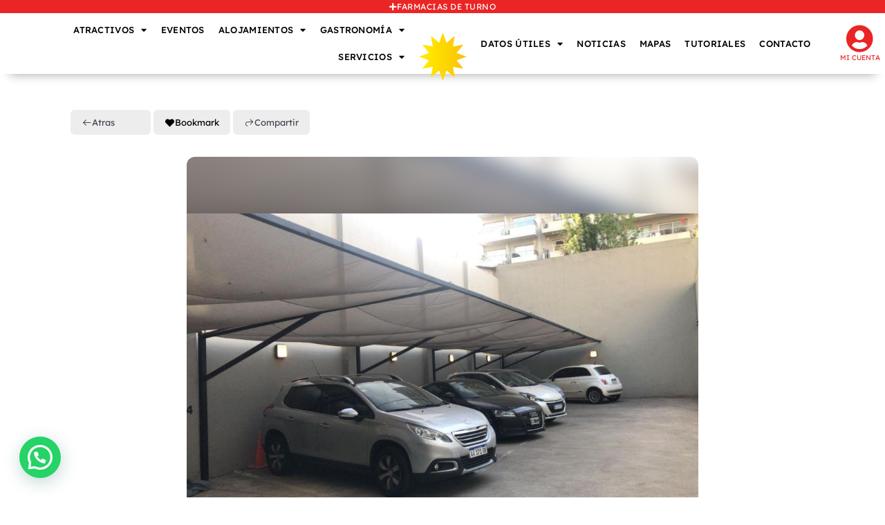

--- FILE ---
content_type: text/html; charset=UTF-8
request_url: https://www.colonturismo.tur.ar/directorio/luna/
body_size: 39529
content:
<!doctype html>
<html lang="es-AR">
<head>
	<meta charset="UTF-8">
	<meta name="viewport" content="width=device-width, initial-scale=1">
	<link rel="profile" href="https://gmpg.org/xfn/11">
	<meta name='robots' content='index, follow, max-image-preview:large, max-snippet:-1, max-video-preview:-1' />

	<!-- This site is optimized with the Yoast SEO plugin v26.8 - https://yoast.com/product/yoast-seo-wordpress/ -->
	<title>Luna - Colón Turismo</title>
	<link rel="canonical" href="https://www.colonturismo.tur.ar/directorio/luna/" />
	<meta property="og:locale" content="es_ES" />
	<meta property="og:type" content="article" />
	<meta property="og:title" content="Luna - Colón Turismo" />
	<meta property="og:url" content="https://www.colonturismo.tur.ar/directorio/luna/" />
	<meta property="og:site_name" content="Colón Turismo" />
	<meta property="article:publisher" content="https://www.facebook.com/turismocoloner" />
	<meta property="article:modified_time" content="2024-05-01T16:51:18+00:00" />
	<meta property="og:image" content="https://www.colonturismo.tur.ar/wp-content/uploads/2022/02/cochera-1451126.jpg" />
	<meta property="og:image:width" content="987" />
	<meta property="og:image:height" content="555" />
	<meta property="og:image:type" content="image/jpeg" />
	<meta name="twitter:card" content="summary_large_image" />
	<meta name="twitter:site" content="@turismocoloner" />
	<script type="application/ld+json" class="yoast-schema-graph">{"@context":"https://schema.org","@graph":[{"@type":"WebPage","@id":"https://www.colonturismo.tur.ar/directorio/luna/","url":"https://www.colonturismo.tur.ar/directorio/luna/","name":"Luna - Colón Turismo","isPartOf":{"@id":"https://www.colonturismo.tur.ar/#website"},"primaryImageOfPage":{"@id":"https://www.colonturismo.tur.ar/directorio/luna/#primaryimage"},"image":{"@id":"https://www.colonturismo.tur.ar/directorio/luna/#primaryimage"},"thumbnailUrl":"https://www.colonturismo.tur.ar/wp-content/uploads/2022/02/cochera-1451126.jpg","datePublished":"2022-02-16T14:25:12+00:00","dateModified":"2024-05-01T16:51:18+00:00","breadcrumb":{"@id":"https://www.colonturismo.tur.ar/directorio/luna/#breadcrumb"},"inLanguage":"es-AR","potentialAction":[{"@type":"ReadAction","target":["https://www.colonturismo.tur.ar/directorio/luna/"]}]},{"@type":"ImageObject","inLanguage":"es-AR","@id":"https://www.colonturismo.tur.ar/directorio/luna/#primaryimage","url":"https://www.colonturismo.tur.ar/wp-content/uploads/2022/02/cochera-1451126.jpg","contentUrl":"https://www.colonturismo.tur.ar/wp-content/uploads/2022/02/cochera-1451126.jpg","width":987,"height":555},{"@type":"BreadcrumbList","@id":"https://www.colonturismo.tur.ar/directorio/luna/#breadcrumb","itemListElement":[{"@type":"ListItem","position":1,"name":"Inicio","item":"https://www.colonturismo.tur.ar/"},{"@type":"ListItem","position":2,"name":"Luna"}]},{"@type":"WebSite","@id":"https://www.colonturismo.tur.ar/#website","url":"https://www.colonturismo.tur.ar/","name":"Colón Turismo","description":"Tus vacaciones soñadas","publisher":{"@id":"https://www.colonturismo.tur.ar/#organization"},"potentialAction":[{"@type":"SearchAction","target":{"@type":"EntryPoint","urlTemplate":"https://www.colonturismo.tur.ar/?s={search_term_string}"},"query-input":{"@type":"PropertyValueSpecification","valueRequired":true,"valueName":"search_term_string"}}],"inLanguage":"es-AR"},{"@type":"Organization","@id":"https://www.colonturismo.tur.ar/#organization","name":"Turismo Colón Entre Ríos","url":"https://www.colonturismo.tur.ar/","logo":{"@type":"ImageObject","inLanguage":"es-AR","@id":"https://www.colonturismo.tur.ar/#/schema/logo/image/","url":"https://www.colonturismo.tur.ar/wp-content/uploads/2021/06/cropped-logo1.png","contentUrl":"https://www.colonturismo.tur.ar/wp-content/uploads/2021/06/cropped-logo1.png","width":500,"height":300,"caption":"Turismo Colón Entre Ríos"},"image":{"@id":"https://www.colonturismo.tur.ar/#/schema/logo/image/"},"sameAs":["https://www.facebook.com/turismocoloner","https://x.com/turismocoloner","https://www.instagram.com/turismocoloner/","https://www.youtube.com/c/colonturistica"]}]}</script>
	<!-- / Yoast SEO plugin. -->


<link rel='dns-prefetch' href='//www.googletagmanager.com' />
<link rel="alternate" type="application/rss+xml" title="Colón Turismo &raquo; Feed" href="https://www.colonturismo.tur.ar/feed/" />
<link rel="alternate" type="application/rss+xml" title="Colón Turismo &raquo; RSS de los comentarios" href="https://www.colonturismo.tur.ar/comments/feed/" />
<link rel="alternate" title="oEmbed (JSON)" type="application/json+oembed" href="https://www.colonturismo.tur.ar/wp-json/oembed/1.0/embed?url=https%3A%2F%2Fwww.colonturismo.tur.ar%2Fdirectorio%2Fluna%2F" />
<link rel="alternate" title="oEmbed (XML)" type="text/xml+oembed" href="https://www.colonturismo.tur.ar/wp-json/oembed/1.0/embed?url=https%3A%2F%2Fwww.colonturismo.tur.ar%2Fdirectorio%2Fluna%2F&#038;format=xml" />
<style id='wp-img-auto-sizes-contain-inline-css'>
img:is([sizes=auto i],[sizes^="auto," i]){contain-intrinsic-size:3000px 1500px}
/*# sourceURL=wp-img-auto-sizes-contain-inline-css */
</style>
<style id='wp-emoji-styles-inline-css'>

	img.wp-smiley, img.emoji {
		display: inline !important;
		border: none !important;
		box-shadow: none !important;
		height: 1em !important;
		width: 1em !important;
		margin: 0 0.07em !important;
		vertical-align: -0.1em !important;
		background: none !important;
		padding: 0 !important;
	}
/*# sourceURL=wp-emoji-styles-inline-css */
</style>
<link rel='stylesheet' id='wp-block-library-css' href='https://www.colonturismo.tur.ar/wp-includes/css/dist/block-library/style.min.css?ver=6.9' media='all' />
<style id='directorist-account-button-style-inline-css'>
.directorist-account-block-logged-mode{position:relative;display:-webkit-box;display:-webkit-flex;display:-ms-flexbox;display:flex;-webkit-box-align:center;-webkit-align-items:center;-ms-flex-align:center;align-items:center}.directorist-account-block-logged-mode .avatar{border-radius:50%;cursor:pointer}.directorist-account-block-logged-mode .directorist-account-block-logged-mode__navigation{position:absolute;opacity:0;visibility:hidden;background-color:var(--directorist-color-white);left:0;top:62px;min-width:190px;border-radius:5px;z-index:-1;-webkit-box-shadow:0 5px 20px rgba(136,140,158,.2);box-shadow:0 5px 20px rgba(136,140,158,.2);-webkit-transition:.3s;transition:.3s}.directorist-account-block-logged-mode .directorist-account-block-logged-mode__navigation.show{opacity:1;visibility:visible;z-index:1031}.directorist-account-block-logged-mode .directorist-account-block-logged-mode__navigation ul{list-style:none;padding:15px 0;margin:0}.directorist-account-block-logged-mode .directorist-account-block-logged-mode__navigation ul li a{display:-webkit-box;display:-webkit-flex;display:-ms-flexbox;display:flex;-webkit-box-align:center;-webkit-align-items:center;-ms-flex-align:center;align-items:center;gap:3px 7px;font-size:14px;font-weight:500;text-decoration:none;padding:5px 20px;color:var(--directorist-color-body);white-space:nowrap;-webkit-transition:.3s;transition:.3s}.directorist-account-block-logged-mode .directorist-account-block-logged-mode__navigation ul li a:hover{color:var(--directorist-color-primary)}.directorist-account-block-logged-mode .directorist-account-block-logged-mode__navigation ul li a:hover .directorist-icon-mask:after{background-color:var(--directorist-color-primary)}.directorist-account-block-logged-mode .directorist-account-block-logged-mode__navigation ul li a .directorist-icon-mask:after{width:16px;height:16px;background-color:var(--directorist-color-body);-webkit-transition:.3s;transition:.3s}.directorist-account-block-logged-mode__overlay{position:fixed;top:0;left:0;width:100%;height:0;background-color:rgba(0,0,0,0);-webkit-transition:.3s;transition:.3s;opacity:0;z-index:-1}.directorist-account-block-logged-mode__overlay.show{height:100%;opacity:1;visibility:visible;z-index:1030}.directorist-account-block-authentication-modal .modal-content{border-radius:8px;-webkit-box-shadow:0 0;box-shadow:0 0;border:0 none}.directorist-account-block-authentication-modal .modal-dialog{max-width:450px;margin:1.75rem auto;display:-webkit-box;display:-webkit-flex;display:-ms-flexbox;display:flex;-webkit-box-align:center;-webkit-align-items:center;-ms-flex-align:center;align-items:center}@media only screen and (max-width: 575px){.directorist-account-block-authentication-modal .modal-dialog{max-width:calc(100% - 30px)}}.directorist-account-block-authentication-modal .modal-content{position:relative;display:-webkit-box;display:-webkit-flex;display:-ms-flexbox;display:flex;-webkit-box-orient:vertical;-webkit-box-direction:normal;-webkit-flex-direction:column;-ms-flex-direction:column;flex-direction:column;width:100%;pointer-events:auto;background-color:var(--directorist-color-white);background-clip:padding-box;border-radius:8px;-webkit-box-shadow:0 0;box-shadow:0 0;border:0 none;outline:0}.directorist-account-block-authentication-modal .modal-header{padding:12px 30px;display:-webkit-box;display:-webkit-flex;display:-ms-flexbox;display:flex;-webkit-box-align:center;-webkit-align-items:center;-ms-flex-align:center;align-items:center;-webkit-box-pack:justify;-webkit-justify-content:space-between;-ms-flex-pack:justify;justify-content:space-between;border-bottom:1px solid var(--directorist-color-light)}.directorist-account-block-authentication-modal .modal-header .modal-title{font-size:18px;font-weight:600;color:var(--directorist-color-dark)}.directorist-account-block-authentication-modal .modal-header .directorist-account-block-close{display:-webkit-box;display:-webkit-flex;display:-ms-flexbox;display:flex;-webkit-box-align:center;-webkit-align-items:center;-ms-flex-align:center;align-items:center;-webkit-box-pack:center;-webkit-justify-content:center;-ms-flex-pack:center;justify-content:center;width:34px;height:34px;border-radius:50%;padding:0;border:0 none;background-color:var(--directorist-color-bg-light);cursor:pointer}.directorist-account-block-authentication-modal .modal-header .directorist-account-block-close:hover span{color:var(--directorist-color-danger)}.directorist-account-block-authentication-modal .modal-header .directorist-account-block-close span{font-size:1.125rem;line-height:normal;color:var(--directorist-color-dark)}.directorist-account-block-authentication-modal .modal-body{padding:0}.directorist-account-block-authentication-modal .directorist-account-block-modal-wrap{padding:20px 30px 30px}@media only screen and (max-width: 375px){.directorist-account-block-authentication-modal .directorist-account-block-modal-wrap{padding:20px}}.directorist-account-block-authentication-modal .directorist-account-block-login-info{padding:15px 20px;border-radius:8px}.directorist-account-block-authentication-modal .directorist-account-block-login-info.alert-success{border:0 none;background-color:rgba(var(--directorist-color-success-rgb), 0.15)}.directorist-account-block-authentication-modal .directorist-account-block-login-info ul{margin-bottom:0}.directorist-account-block-authentication-modal .directorist-account-block-login-info ul li .directorist-account-block-login-info__label{display:inline-block;margin-right:20px;color:var(--directorist-color-dark)}.directorist-account-block-authentication-modal .directorist-account-block-login-info ul li .directorist-account-block-login-info__text{color:var(--directorist-color-success)}.directorist-account-block-authentication-modal .directorist-account-block-register-btn .directorist-btn{width:100%;border-radius:8px}.directorist-account-block-authentication-modal .directorist-account-block-register-btn .directorist-btn:hover{color:var(--directorist-color-primary);background-color:rgba(0,0,0,0)}.directorist-account-block-authentication-modal .directorist-form-group label{margin-bottom:3px;color:var(--directorist-color-dark)}.directorist-account-block-authentication-modal .directorist-form-group .directorist-form-element{border:1px solid var(--directorist-color-light);border-radius:6px;padding:0 20px}.directorist-account-block-authentication-modal .directorist-form-group .directorist-form-element:focus{border-radius:0;border-color:var(--directorist-color-primary)}.directorist-account-block-authentication-modal .directorist-form-group.atbd_login_btn_wrapper .directorist-btn{width:100%;min-height:46px;border-radius:8px;line-height:1}.directorist-account-block-authentication-modal .directorist-form-group.atbd_login_btn_wrapper .directorist-btn:hover{background-color:rgba(0,0,0,0);color:var(--directorist-color-primary)}.directorist-account-block-authentication-modal .directorist-account-block-password-activity{display:-webkit-box;display:-webkit-flex;display:-ms-flexbox;display:flex;-webkit-box-pack:justify;-webkit-justify-content:space-between;-ms-flex-pack:justify;justify-content:space-between}@media only screen and (max-width: 375px){.directorist-account-block-authentication-modal .directorist-account-block-password-activity{display:block}}.directorist-account-block-authentication-modal .directorist-account-block-password-activity p{margin-top:0;margin-bottom:0}@media only screen and (max-width: 375px){.directorist-account-block-authentication-modal .directorist-account-block-password-activity p{margin:5px 0 0}}.directorist-account-block-authentication-modal .directorist-account-block-password-activity p a{text-decoration:none;font-size:14px;font-weight:500;color:var(--directorist-color-dark)}.directorist-account-block-authentication-modal .directorist-account-block-password-activity p a:hover{color:var(--directorist-color-primary)}.directorist-account-block-authentication-modal .directorist-account-block-social-login{display:-webkit-box;display:-webkit-flex;display:-ms-flexbox;display:flex;-webkit-box-pack:center;-webkit-justify-content:center;-ms-flex-pack:center;justify-content:center;-webkit-flex-wrap:wrap;-ms-flex-wrap:wrap;flex-wrap:wrap;-webkit-box-orient:vertical;-webkit-box-direction:normal;-webkit-flex-direction:column;-ms-flex-direction:column;flex-direction:column;-webkit-box-align:center;-webkit-align-items:center;-ms-flex-align:center;align-items:center;gap:5px 10px;margin-top:20px}@media only screen and (max-width: 375px){.directorist-account-block-authentication-modal .directorist-account-block-social-login{display:block}}.directorist-account-block-authentication-modal .directorist-account-block-social-login button{min-height:46px;padding:10px 30px;border-radius:6px;margin:5px;border:1px solid var(--directorist-color-light);-webkit-transition:.3s ease-in-out;transition:.3s ease-in-out;display:-webkit-box;display:-webkit-flex;display:-ms-flexbox;display:flex;-webkit-box-align:center;-webkit-align-items:center;-ms-flex-align:center;align-items:center;gap:5px 8px;cursor:pointer}.directorist-account-block-authentication-modal .directorist-account-block-social-login button img{width:20px;height:20px}.directorist-account-block-authentication-modal .directorist-account-block-social-login button:hover{opacity:.8}.directorist-account-block-authentication-modal .directorist-account-block-social-login button.fb-login{color:#fff;border-color:#1877f2;background-color:#1877f2}.directorist-account-block-authentication-modal .directorist-account-block-social-login button.fb-google{color:var(--directorist-color-closed-badge);border-color:var(--directorist-color-closed-badge)}.directorist-account-block-authentication-modal .directorist-account-block-modal-bottom{padding:20px 25px;border-radius:0 0 8px 8px;text-align:center;background-color:var(--directorist-color-bg-light)}.directorist-account-block-authentication-modal .directorist-account-block-modal-bottom button{border:none;text-decoration:none;display:inline-block;color:var(--directorist-color-dark);-webkit-transition:.3s;transition:.3s;background-color:rgba(0,0,0,0);cursor:pointer;font-size:15px}.directorist-account-block-authentication-modal .directorist-account-block-modal-bottom button:hover{color:var(--directorist-color-primary);opacity:.8}.directorist-account-block-authentication-modal .directorist-account-block-modal-bottom .message{padding:15px 30px;text-align:center}.directorist-account-block-authentication-modal .directorist-account-block-modal-bottom .directory_regi_btn,.directorist-account-block-authentication-modal .directorist-account-block-modal-bottom .directory_login_btn{font-size:1.0625rem;color:var(--directorist-color-body)}.directorist-account-block-authentication-modal #recover-pass-modal{padding:0}.directorist-account-block-authentication-modal #recover-pass-modal .directorist-btn{font-size:14px;margin-top:15px}.directorist-account-block-authentication-modal #recover-pass-modal .directorist-form-element+p{margin-bottom:0}.directorist-account-block-authentication-modal #recover-pass-modal fieldset{color:var(--directorist-color-body)}.directorist-account-block-authentication-modal #recover-pass-modal fieldset p{margin-top:0;font-size:16px}.directorist-account-block-authentication-modal #recover-pass-modal fieldset .directorist-form-element{padding:5px 20px}.directorist-account-block-authentication-modal #recover-pass-modal fieldset .directorist-btn{border-radius:6px}.directorist-account-block-authentication-modal #recover-pass-modal fieldset .directorist-btn:hover{background-color:rgba(0,0,0,0);color:var(--directorist-color-primary)}.directorist-account-block-authentication-modal .error_login{padding:10px 30px 0;text-align:center}.directorist-account-block-authentication-modal .error_login .success{color:var(--directorist-color-warning)}.directorist-account-block-authentication-modal .directorist-checkbox input[type=checkbox]:checked+.directorist-checkbox__label:after{background-color:var(--directorist-color-primary);border-color:var(--directorist-color-primary)}.directorist-account-block-authentication-modal .directorist-form-required{line-height:normal}.directorist-account-block-authentication-modal .modal{position:fixed;top:0;left:0;z-index:1060;display:none;width:100%;height:100%;overflow-x:hidden;overflow-y:auto;outline:0;background-color:rgba(var(--directorist-color-dark-rgb), 0.4)}.directorist-account-block-authentication-modal #directorist-account-block-login-modal .directorist-authentication{width:100%;margin-left:0}.directorist-account-block-authentication-modal #directorist-account-block-login-modal .directorist-authentication .directorist-authentication__form{padding:30px 25px 25px;margin:0;-webkit-box-shadow:none;box-shadow:none;background:rgba(0,0,0,0)}.directorist-account-block-authentication-modal #directorist-account-block-login-modal .directorist-authentication .directorist-authentication__form .directorist-form-element{border:none;padding:15px 0;border-radius:0;border-bottom:1px solid #ececec}.directorist-account-block-authentication-modal #directorist-account-block-login-modal .directorist-authentication .directorist-authentication__form .directorist-form-element:focus{border-color:var(--directorist-color-primary)}.directorist-account-block-authentication-modal #directorist-account-block-login-modal .directorist-authentication .directorist-authentication__form .directorist-authentication__form__btn:hover{color:var(--directorist-color-white);background-color:rgba(var(--directorist-color-primary-rgb), 0.8)}.directorist-account-block-authentication-modal #directorist-account-block-login-modal .directorist-authentication p.status,.directorist-account-block-authentication-modal #directorist-account-block-login-modal .directorist-authentication .directorist-register-error{margin-top:0}.wp-block-button__link{cursor:pointer;display:inline-block;text-align:center;word-break:break-word;-webkit-box-sizing:border-box;box-sizing:border-box}.wp-block-button__link.aligncenter{text-align:center}.wp-block-button__link.alignright{text-align:right}:where(.wp-block-button__link){-webkit-box-shadow:none;box-shadow:none;text-decoration:none;border-radius:9999px;padding:calc(.667em + 2px) calc(1.333em + 2px)}.wp-block-directorist-account-block-directorist-account-block[style*=text-decoration] .wp-block-button__link{text-decoration:inherit}.wp-block-directorist-account-block-directorist-account-block.has-custom-width{max-width:none}.wp-block-directorist-account-block-directorist-account-block.has-custom-width .wp-block-button__link{width:100%}.wp-block-directorist-account-block-directorist-account-block.has-custom-font-size .wp-block-button__link{font-size:inherit}.wp-block-directorist-account-block-directorist-account-block.wp-block-button__width-25{width:calc(25% - var(--wp--style--block-gap, 0.5em)*.75)}.wp-block-directorist-account-block-directorist-account-block.wp-block-button__width-50{width:calc(50% - var(--wp--style--block-gap, 0.5em)*.5)}.wp-block-directorist-account-block-directorist-account-block.wp-block-button__width-75{width:calc(75% - var(--wp--style--block-gap, 0.5em)*.25)}.wp-block-directorist-account-block-directorist-account-block.wp-block-button__width-100{width:100%;-webkit-flex-basis:100%;-ms-flex-preferred-size:100%;flex-basis:100%}.wp-block-directorist-account-block-directorist-account-block.is-style-squared,.wp-block-directorist-account-block-directorist-account-block__link.wp-block-directorist-account-block-directorist-account-block.is-style-squared{border-radius:0}.wp-block-directorist-account-block-directorist-account-block.no-border-radius,.wp-block-button__link.no-border-radius{border-radius:0 !important}:root :where(.wp-block-directorist-account-block-directorist-account-block.is-style-outline>.wp-block-button__link),:root :where(.wp-block-directorist-account-block-directorist-account-block .wp-block-button__link.is-style-outline){border:2px solid currentColor;padding:.667em 1.333em}:root :where(.wp-block-directorist-account-block-directorist-account-block.is-style-outline>.wp-block-button__link:not(.has-text-color)),:root :where(.wp-block-directorist-account-block-directorist-account-block .wp-block-button__link.is-style-outline:not(.has-text-color)){color:currentColor}:root :where(.wp-block-directorist-account-block-directorist-account-block.is-style-outline>.wp-block-button__link:not(.has-background)),:root :where(.wp-block-directorist-account-block-directorist-account-block .wp-block-button__link.is-style-outline:not(.has-background)){background-color:rgba(0,0,0,0);background-image:none}

/*# sourceURL=https://www.colonturismo.tur.ar/wp-content/plugins/directorist/blocks/build/account-button/style-index.css */
</style>
<style id='directorist-search-modal-style-inline-css'>
.dspb-container,.dspb-container-fluid{width:100%;padding-right:var(--bs-gutter-x, 0.75rem);padding-left:var(--bs-gutter-x, 0.75rem);margin-right:auto;margin-left:auto}@media(min-width: 576px){.dspb-container,.dspb-container-sm{max-width:540px}}@media(min-width: 768px){.dspb-container,.dspb-container-md,.dspb-container-sm{max-width:720px}}@media(min-width: 992px){.dspb-container,.dspb-container-lg,.dspb-container-md,.dspb-container-sm{max-width:960px}}@media(min-width: 1200px){.dspb-container,.dspb-container-lg,.dspb-container-md,.dspb-container-sm,.dspb-container-xl{max-width:1140px}}@media(min-width: 1400px){.dspb-container,.dspb-container-lg,.dspb-container-md,.dspb-container-sm,.dspb-container-xl,.dspb-container-xxl{max-width:1320px}}.dspb-row{--bs-gutter-x: 1.5rem;--bs-gutter-y: 0;display:-webkit-box;display:-webkit-flex;display:-ms-flexbox;display:flex;-webkit-flex-wrap:wrap;-ms-flex-wrap:wrap;flex-wrap:wrap;margin-top:calc(var(--bs-gutter-y)*-1);margin-right:calc(var(--bs-gutter-x)*-0.5);margin-left:calc(var(--bs-gutter-x)*-0.5)}.dspb-row>*{width:100%}.directorist-search-popup-block{display:-webkit-inline-box;display:-webkit-inline-flex;display:-ms-inline-flexbox;display:inline-flex;-webkit-box-align:center;-webkit-align-items:center;-ms-flex-align:center;align-items:center}.directorist-search-popup-block__popup:not(.responsive-true){position:fixed;top:0;left:0;width:100%;height:auto;-webkit-transition:all .3s ease-in-out;transition:all .3s ease-in-out;-webkit-transform:translate(0, -50%) scaleY(0);transform:translate(0, -50%) scaleY(0);opacity:0;visibility:hidden;z-index:1031;background-color:var(--directorist-color-white);-webkit-box-shadow:0 5px 10px rgba(143,142,159,.1);box-shadow:0 5px 10px rgba(143,142,159,.1)}.directorist-search-popup-block__popup:not(.responsive-true).show{-webkit-transform:translate(0, 0) scaleY(1);transform:translate(0, 0) scaleY(1);opacity:1;visibility:visible}@media only screen and (max-width: 575px){.directorist-search-popup-block__popup.responsive-true .directorist-search-form-action__modal{display:none}}.directorist-search-popup-block__form{max-height:400px;overflow-y:auto;overflow-x:hidden;display:-webkit-box;display:-webkit-flex;display:-ms-flexbox;display:flex;padding:30px;margin-bottom:30px;scrollbar-width:thin;scrollbar-color:var(--directorist-color-border) var(--directorist-color-white)}@media only screen and (max-width: 767px){.directorist-search-popup-block__form{padding:30px 0 0}}@media only screen and (max-width: 575px){.directorist-search-popup-block__form{padding:30px 30px 0 6px}}.directorist-search-popup-block__form::-webkit-scrollbar{width:11px}.directorist-search-popup-block__form::-webkit-scrollbar-track{background:var(--directorist-color-white)}.directorist-search-popup-block__form::-webkit-scrollbar-thumb{background-color:var(--directorist-color-border);border-radius:6px;border:3px solid var(--directorist-color-white)}.directorist-search-popup-block__form-close{position:fixed;top:35px;right:50px;border:none;opacity:1;cursor:pointer;-webkit-transition:.3s ease-in-out;transition:.3s ease-in-out;z-index:99999;line-height:.8;display:-webkit-box;display:-webkit-flex;display:-ms-flexbox;display:flex;-webkit-box-align:center;-webkit-align-items:center;-ms-flex-align:center;align-items:center;-webkit-box-pack:center;-webkit-justify-content:center;-ms-flex-pack:center;justify-content:center;width:30px;height:30px;border-radius:50%;background-color:rgba(var(--directorist-color-danger-rgb), 0.15);-webkit-transition:.2s ease-in-out;transition:.2s ease-in-out}.directorist-search-popup-block__form-close .directorist-icon-mask:after{background-color:var(--directorist-color-danger)}@media only screen and (max-width: 767px){.directorist-search-popup-block__form-close{top:50px;right:15px}}@media only screen and (max-width: 575px){.directorist-search-popup-block__form-close{display:none}}.directorist-search-popup-block__overlay{position:fixed;top:0;left:0;width:100%;height:0;background-color:rgba(var(--directorist-color-dark-rgb), 0.2);-webkit-transition:.3s;transition:.3s;opacity:0;z-index:-1}.directorist-search-popup-block__overlay.show{height:100%;opacity:1;visibility:visible;z-index:1030;overflow-y:hidden}.directorist-search-popup-block-hidden{overflow:hidden}.directorist-search-popup-block__button{cursor:pointer;display:-webkit-inline-box;display:-webkit-inline-flex;display:-ms-inline-flexbox;display:inline-flex;-webkit-box-align:center;-webkit-align-items:center;-ms-flex-align:center;align-items:center;gap:6px}@media only screen and (max-width: 600px){.directorist-search-popup-block__button{width:40px;height:40px;-webkit-box-pack:center;-webkit-justify-content:center;-ms-flex-pack:center;justify-content:center;border:1px solid var(--directorist-color-border);border-radius:50%}.directorist-search-popup-block__button:hover .directorist-icon-mask:after{background-color:currentColor}}.directorist-search-popup-block__button .directorist-icon-mask:after{background-color:var(--directorist-color-gray)}.directorist-search-popup-block .directorist-search-contents{padding:65px 0 10px;width:100%}@media only screen and (max-width: 575px){.directorist-search-popup-block .directorist-search-contents{padding:0}}@media only screen and (min-width: 783.99px){.admin-bar .dspb-search__popup{top:32px}}@media only screen and (max-width: 782.99px){.admin-bar .dspb-search__popup{top:46px}}.wp-block-button__link{cursor:pointer;display:inline-block;text-align:center;word-break:break-word;-webkit-box-sizing:border-box;box-sizing:border-box}.wp-block-button__link.aligncenter{text-align:center}.wp-block-button__link.alignright{text-align:right}:where(.wp-block-button__link){-webkit-box-shadow:none;box-shadow:none;text-decoration:none;border-radius:9999px;padding:calc(.667em + 2px) calc(1.333em + 2px)}.wp-block-directorist-account-block-directorist-account-block[style*=text-decoration] .wp-block-button__link{text-decoration:inherit}.wp-block-directorist-account-block-directorist-account-block.has-custom-width{max-width:none}.wp-block-directorist-account-block-directorist-account-block.has-custom-width .wp-block-button__link{width:100%}.wp-block-directorist-account-block-directorist-account-block.has-custom-font-size .wp-block-button__link{font-size:inherit}.wp-block-directorist-account-block-directorist-account-block.wp-block-button__width-25{width:calc(25% - var(--wp--style--block-gap, 0.5em)*.75)}.wp-block-directorist-account-block-directorist-account-block.wp-block-button__width-50{width:calc(50% - var(--wp--style--block-gap, 0.5em)*.5)}.wp-block-directorist-account-block-directorist-account-block.wp-block-button__width-75{width:calc(75% - var(--wp--style--block-gap, 0.5em)*.25)}.wp-block-directorist-account-block-directorist-account-block.wp-block-button__width-100{width:100%;-webkit-flex-basis:100%;-ms-flex-preferred-size:100%;flex-basis:100%}.wp-block-directorist-account-block-directorist-account-block.is-style-squared,.wp-block-directorist-account-block-directorist-account-block__link.wp-block-directorist-account-block-directorist-account-block.is-style-squared{border-radius:0}.wp-block-directorist-account-block-directorist-account-block.no-border-radius,.wp-block-button__link.no-border-radius{border-radius:0 !important}:root :where(.wp-block-directorist-account-block-directorist-account-block.is-style-outline>.wp-block-button__link),:root :where(.wp-block-directorist-account-block-directorist-account-block .wp-block-button__link.is-style-outline){border:2px solid currentColor;padding:.667em 1.333em}:root :where(.wp-block-directorist-account-block-directorist-account-block.is-style-outline>.wp-block-button__link:not(.has-text-color)),:root :where(.wp-block-directorist-account-block-directorist-account-block .wp-block-button__link.is-style-outline:not(.has-text-color)){color:currentColor}:root :where(.wp-block-directorist-account-block-directorist-account-block.is-style-outline>.wp-block-button__link:not(.has-background)),:root :where(.wp-block-directorist-account-block-directorist-account-block .wp-block-button__link.is-style-outline:not(.has-background)){background-color:rgba(0,0,0,0);background-image:none}

/*# sourceURL=https://www.colonturismo.tur.ar/wp-content/plugins/directorist/blocks/build/search-modal/style-index.css */
</style>
<style id='feedzy-rss-feeds-loop-style-inline-css'>
.wp-block-feedzy-rss-feeds-loop{display:grid;gap:24px;grid-template-columns:repeat(1,1fr)}@media(min-width:782px){.wp-block-feedzy-rss-feeds-loop.feedzy-loop-columns-2,.wp-block-feedzy-rss-feeds-loop.feedzy-loop-columns-3,.wp-block-feedzy-rss-feeds-loop.feedzy-loop-columns-4,.wp-block-feedzy-rss-feeds-loop.feedzy-loop-columns-5{grid-template-columns:repeat(2,1fr)}}@media(min-width:960px){.wp-block-feedzy-rss-feeds-loop.feedzy-loop-columns-2{grid-template-columns:repeat(2,1fr)}.wp-block-feedzy-rss-feeds-loop.feedzy-loop-columns-3{grid-template-columns:repeat(3,1fr)}.wp-block-feedzy-rss-feeds-loop.feedzy-loop-columns-4{grid-template-columns:repeat(4,1fr)}.wp-block-feedzy-rss-feeds-loop.feedzy-loop-columns-5{grid-template-columns:repeat(5,1fr)}}.wp-block-feedzy-rss-feeds-loop .wp-block-image.is-style-rounded img{border-radius:9999px}.wp-block-feedzy-rss-feeds-loop .wp-block-image:has(:is(img:not([src]),img[src=""])){display:none}

/*# sourceURL=https://www.colonturismo.tur.ar/wp-content/plugins/feedzy-rss-feeds/build/loop/style-index.css */
</style>
<style id='joinchat-button-style-inline-css'>
.wp-block-joinchat-button{border:none!important;text-align:center}.wp-block-joinchat-button figure{display:table;margin:0 auto;padding:0}.wp-block-joinchat-button figcaption{font:normal normal 400 .6em/2em var(--wp--preset--font-family--system-font,sans-serif);margin:0;padding:0}.wp-block-joinchat-button .joinchat-button__qr{background-color:#fff;border:6px solid #25d366;border-radius:30px;box-sizing:content-box;display:block;height:200px;margin:auto;overflow:hidden;padding:10px;width:200px}.wp-block-joinchat-button .joinchat-button__qr canvas,.wp-block-joinchat-button .joinchat-button__qr img{display:block;margin:auto}.wp-block-joinchat-button .joinchat-button__link{align-items:center;background-color:#25d366;border:6px solid #25d366;border-radius:30px;display:inline-flex;flex-flow:row nowrap;justify-content:center;line-height:1.25em;margin:0 auto;text-decoration:none}.wp-block-joinchat-button .joinchat-button__link:before{background:transparent var(--joinchat-ico) no-repeat center;background-size:100%;content:"";display:block;height:1.5em;margin:-.75em .75em -.75em 0;width:1.5em}.wp-block-joinchat-button figure+.joinchat-button__link{margin-top:10px}@media (orientation:landscape)and (min-height:481px),(orientation:portrait)and (min-width:481px){.wp-block-joinchat-button.joinchat-button--qr-only figure+.joinchat-button__link{display:none}}@media (max-width:480px),(orientation:landscape)and (max-height:480px){.wp-block-joinchat-button figure{display:none}}

/*# sourceURL=https://www.colonturismo.tur.ar/wp-content/plugins/creame-whatsapp-me/gutenberg/build/style-index.css */
</style>
<link rel='stylesheet' id='directorist-openstreet-map-leaflet-css' href='https://www.colonturismo.tur.ar/wp-content/plugins/directorist/assets/vendor-css/openstreet-map/leaflet.css?ver=1769537179' media='all' />
<link rel='stylesheet' id='directorist-openstreet-map-openstreet-css' href='https://www.colonturismo.tur.ar/wp-content/plugins/directorist/assets/vendor-css/openstreet-map/openstreet.css?ver=1769537179' media='all' />
<link rel='stylesheet' id='directorist-select2-style-css' href='https://www.colonturismo.tur.ar/wp-content/plugins/directorist/assets/vendor-css/select2.css?ver=1769537179' media='all' />
<link rel='stylesheet' id='directorist-ez-media-uploader-style-css' href='https://www.colonturismo.tur.ar/wp-content/plugins/directorist/assets/vendor-css/ez-media-uploader.css?ver=1769537179' media='all' />
<link rel='stylesheet' id='directorist-swiper-style-css' href='https://www.colonturismo.tur.ar/wp-content/plugins/directorist/assets/vendor-css/swiper.css?ver=1769537179' media='all' />
<link rel='stylesheet' id='directorist-sweetalert-style-css' href='https://www.colonturismo.tur.ar/wp-content/plugins/directorist/assets/vendor-css/sweetalert.css?ver=1769537179' media='all' />
<link rel='stylesheet' id='directorist-main-style-css' href='https://www.colonturismo.tur.ar/wp-content/plugins/directorist/assets/css/public-main.css?ver=1769537179' media='all' />
<style id='directorist-main-style-inline-css'>
:root{--directorist-color-primary:#444752;--directorist-color-primary-rgb:68,71,82;--directorist-color-secondary:#F2F3F5;--directorist-color-secondary-rgb:242,243,245;--directorist-color-dark:#000;--directorist-color-dark-rgb:0,0,0;--directorist-color-success:#28A800;--directorist-color-success-rgb:40,168,0;--directorist-color-info:#2c99ff;--directorist-color-info-rgb:44,153,255;--directorist-color-warning:#f28100;--directorist-color-warning-rgb:242,129,0;--directorist-color-danger:#f80718;--directorist-color-danger-rgb:248,7,24;--directorist-color-white:#fff;--directorist-color-white-rgb:255,255,255;--directorist-color-body:#404040;--directorist-color-gray:#bcbcbc;--directorist-color-gray-rgb:188,188,188;--directorist-color-gray-hover:#BCBCBC;--directorist-color-light:#ededed;--directorist-color-light-hover:#fff;--directorist-color-light-gray:#808080;--directorist-color-light-gray-rgb:237,237,237;--directorist-color-deep-gray:#808080;--directorist-color-bg-gray:#f4f4f4;--directorist-color-bg-light-gray:#F4F5F6;--directorist-color-bg-light:#EDEDED;--directorist-color-placeholder:#6c757d;--directorist-color-overlay:rgba(var(--directorist-color-dark-rgb),.5);--directorist-color-overlay-normal:rgba(var(--directorist-color-dark-rgb),.2);--directorist-color-border:#e9e9e9;--directorist-color-border-light:#f5f5f5;--directorist-color-border-gray:#d9d9d9;--directorist-box-shadow:0 4px 6px rgba(0,0,0,.04);--directorist-box-shadow-sm:0 2px 5px rgba(0,0,0,.05);--directorist-color-open-badge:#32cc6f;--directorist-color-closed-badge:#ea2525;--directorist-color-featured-badge:#fa8b0c;--directorist-color-popular-badge:#ea2525;--directorist-color-new-badge:#122069;--directorist-color-marker-shape:#444752;--directorist-color-marker-icon:#fff;--directorist-color-marker-shape-rgb:68,71,82;--directorist-fw-regular:400;--directorist-fw-medium:500;--directorist-fw-semiBold:600;--directorist-fw-bold:700;--directorist-border-radius-xs:8px;--directorist-border-radius-sm:10px;--directorist-border-radius-md:12px;--directorist-border-radius-lg:16px;--directorist-color-btn:var(--directorist-color-primary);--directorist-color-btn-hover:rgba(var(--directorist-color-primary-rgb),.80);--directorist-color-btn-border:var(--directorist-color-primary);--directorist-color-btn-primary:#fff;--directorist-color-btn-primary-rgb:68,71,82;--directorist-color-btn-primary-bg:#444752;--directorist-color-btn-primary-border:#444752;--directorist-color-btn-secondary:#404040;--directorist-color-btn-secondary-rgb:242,243,245;--directorist-color-btn-secondary-bg:#f2f3f5;--directorist-color-btn-secondary-border:#f2f3f5;--directorist-color-star:var(--directorist-color-warning);--gallery-crop-width:740px;--gallery-crop-height:580px}.pricing .price_action .price_action--btn,#directorist.atbd_wrapper .btn-primary,.default-ad-search .submit_btn .btn-default,.atbd_content_active #directorist.atbd_wrapper.dashboard_area .user_pro_img_area .user_img .choose_btn #upload_pro_pic,#directorist.atbd_wrapper .at-modal .at-modal-close,.atbdp_login_form_shortcode #loginform p input[type=submit],.atbd_manage_fees_wrapper .table tr .action p .btn-block,#directorist.atbd_wrapper #atbdp-checkout-form #atbdp_checkout_submit_btn,#directorist.atbd_wrapper .ezmu__btn,.default-ad-search .submit_btn .btn-primary,.directorist-content-active .widget.atbd_widget .directorist .btn,.directorist-btn.directorist-btn-dark,.atbd-add-payment-method form .atbd-save-card,#bhCopyTime,#bhAddNew,.directorist-content-active .widget.atbd_widget .atbd_author_info_widget .btn{color:var(--directorist-color-white)}.pricing .price_action .price_action--btn:hover,#directorist.atbd_wrapper .btn-primary:hover,.default-ad-search .submit_btn .btn-default:hover,.atbd_content_active #directorist.atbd_wrapper.dashboard_area .user_pro_img_area .user_img .choose_btn #upload_pro_pic:hover,#directorist.atbd_wrapper .at-modal .at-modal-close:hover,.atbdp_login_form_shortcode #loginform p input[type=submit]:hover,.atbd_manage_fees_wrapper .table tr .action p .btn-block:hover,#directorist.atbd_wrapper #atbdp-checkout-form #atbdp_checkout_submit_btn:hover,#directorist.atbd_wrapper .ezmu__btn:hover,.default-ad-search .submit_btn .btn-primary:hover,.directorist-content-active .widget.atbd_widget .directorist .btn:hover,.directorist-btn.directorist-btn-dark:hover,.atbd-add-payment-method form .atbd-save-card:hover,#bhCopyTime:hover,#bhAddNew:hover,.bdb-select-hours .bdb-remove:hover,.directorist-content-active .widget.atbd_widget .atbd_author_info_widget .btn:hover{color:var(--directorist-color-white)}.pricing .price_action .price_action--btn,#directorist.atbd_wrapper .btn-primary,.default-ad-search .submit_btn .btn-default,.atbd_content_active #directorist.atbd_wrapper.dashboard_area .user_pro_img_area .user_img .choose_btn #upload_pro_pic,#directorist.atbd_wrapper .at-modal .at-modal-close,.atbdp_login_form_shortcode #loginform p input[type=submit],.atbd_manage_fees_wrapper .table tr .action p .btn-block,#directorist.atbd_wrapper .ezmu__btn,.default-ad-search .submit_btn .btn-primary .directorist-content-active .widget.atbd_widget .directorist .btn,.directorist-btn.directorist-btn-dark,.atbd-add-payment-method form .atbd-save-card,#bhCopyTime,#bhAddNew,.bdb-select-hours .bdb-remove,.directorist-content-active .widget.atbd_widget .atbd_author_info_widget .btn{background:var(--directorist-color-btn-primary-bg)}.pricing .price_action .price_action--btn:hover,#directorist.atbd_wrapper .btn-primary:hover,#directorist.atbd_wrapper .at-modal .at-modal-close:hover,.default-ad-search .submit_btn .btn-default:hover,.atbd_content_active #directorist.atbd_wrapper.dashboard_area .user_pro_img_area .user_img .choose_btn #upload_pro_pic:hover,.atbdp_login_form_shortcode #loginform p input[type=submit]:hover,#directorist.atbd_wrapper .ezmu__btn:hover,.default-ad-search .submit_btn .btn-primary:hover,.directorist-content-active .widget.atbd_widget .directorist .btn:hover,.directorist-btn.directorist-btn-dark:hover,.atbd-add-payment-method form .atbd-save-card:hover,#bhCopyTime:hover,#bhAddNew:hover,.bdb-select-hours .bdb-remove:hover,.directorist-content-active .widget.atbd_widget .atbd_author_info_widget .btn:hover{background:var(--directorist-color-btn-hover)}#directorist.atbd_wrapper .btn-primary,.default-ad-search .submit_btn .btn-default,.atbdp_login_form_shortcode #loginform p input[type=submit],.default-ad-search .submit_btn .btn-primary,.directorist-content-active .widget.atbd_widget .directorist .btn,.atbd-add-payment-method form .atbd-save-card,.directorist-content-active .widget.atbd_widget .atbd_author_info_widget .btn{border-color:var(--directorist-color-btn-border)}#directorist.atbd_wrapper .btn-primary:hover,.default-ad-search .submit_btn .btn-default:hover,.atbdp_login_form_shortcode #loginform p input[type=submit]:hover,.default-ad-search .submit_btn .btn-primary:hover,.directorist-content-active .widget.atbd_widget .directorist .btn:hover,.atbd-add-payment-method form .atbd-save-card:hover,.directorist-content-active .widget.atbd_widget .atbd_author_info_widget .btn:hover{border-color:var(--directorist-color-primary)}.ads-advanced .price-frequency .pf-btn input:checked+span,.atbdpr-range .ui-slider-horizontal .ui-slider-range,.custom-control .custom-control-input:checked~.check--select,#directorist.atbd_wrapper .pagination .nav-links .current,.atbd_director_social_wrap a,.widget.atbd_widget[id^=bd] .atbd_author_info_widget .directorist-author-social li a,.widget.atbd_widget[id^=dcl] .atbd_author_info_widget .directorist-author-social li a,.atbd_content_active #directorist.atbd_wrapper .widget.atbd_widget .atbdp.atbdp-widget-tags ul li a:hover{background:var(--directorist-color-primary)!important}.ads-advanced .price-frequency .pf-btn input:checked+span,.directorist-content-active .directorist-type-nav__list .directorist-type-nav__list__current .directorist-type-nav__link,.atbdpr-range .ui-slider-horizontal .ui-slider-handle,.custom-control .custom-control-input:checked~.check--select,.custom-control .custom-control-input:checked~.radio--select,#atpp-plan-change-modal .atm-contents-inner .dcl_pricing_plan input:checked+label:before,#dwpp-plan-renew-modal .atm-contents-inner .dcl_pricing_plan input:checked+label:before{border-color:var(--directorist-color-primary)}.atbd_map_shape{background:var(--directorist-color-marker-shape)!important}.map-icon-label i,.atbd_map_shape>span{color:var(--directorist-color-marker-icon)!important}
:root{--directorist-color-primary:#444752;--directorist-color-primary-rgb:68,71,82;--directorist-color-secondary:#F2F3F5;--directorist-color-secondary-rgb:242,243,245;--directorist-color-dark:#000;--directorist-color-dark-rgb:0,0,0;--directorist-color-success:#28A800;--directorist-color-success-rgb:40,168,0;--directorist-color-info:#2c99ff;--directorist-color-info-rgb:44,153,255;--directorist-color-warning:#f28100;--directorist-color-warning-rgb:242,129,0;--directorist-color-danger:#f80718;--directorist-color-danger-rgb:248,7,24;--directorist-color-white:#fff;--directorist-color-white-rgb:255,255,255;--directorist-color-body:#404040;--directorist-color-gray:#bcbcbc;--directorist-color-gray-rgb:188,188,188;--directorist-color-gray-hover:#BCBCBC;--directorist-color-light:#ededed;--directorist-color-light-hover:#fff;--directorist-color-light-gray:#808080;--directorist-color-light-gray-rgb:237,237,237;--directorist-color-deep-gray:#808080;--directorist-color-bg-gray:#f4f4f4;--directorist-color-bg-light-gray:#F4F5F6;--directorist-color-bg-light:#EDEDED;--directorist-color-placeholder:#6c757d;--directorist-color-overlay:rgba(var(--directorist-color-dark-rgb),.5);--directorist-color-overlay-normal:rgba(var(--directorist-color-dark-rgb),.2);--directorist-color-border:#e9e9e9;--directorist-color-border-light:#f5f5f5;--directorist-color-border-gray:#d9d9d9;--directorist-box-shadow:0 4px 6px rgba(0,0,0,.04);--directorist-box-shadow-sm:0 2px 5px rgba(0,0,0,.05);--directorist-color-open-badge:#32cc6f;--directorist-color-closed-badge:#ea2525;--directorist-color-featured-badge:#fa8b0c;--directorist-color-popular-badge:#ea2525;--directorist-color-new-badge:#122069;--directorist-color-marker-shape:#444752;--directorist-color-marker-icon:#fff;--directorist-color-marker-shape-rgb:68,71,82;--directorist-fw-regular:400;--directorist-fw-medium:500;--directorist-fw-semiBold:600;--directorist-fw-bold:700;--directorist-border-radius-xs:8px;--directorist-border-radius-sm:10px;--directorist-border-radius-md:12px;--directorist-border-radius-lg:16px;--directorist-color-btn:var(--directorist-color-primary);--directorist-color-btn-hover:rgba(var(--directorist-color-primary-rgb),.80);--directorist-color-btn-border:var(--directorist-color-primary);--directorist-color-btn-primary:#fff;--directorist-color-btn-primary-rgb:68,71,82;--directorist-color-btn-primary-bg:#444752;--directorist-color-btn-primary-border:#444752;--directorist-color-btn-secondary:#404040;--directorist-color-btn-secondary-rgb:242,243,245;--directorist-color-btn-secondary-bg:#f2f3f5;--directorist-color-btn-secondary-border:#f2f3f5;--directorist-color-star:var(--directorist-color-warning);--gallery-crop-width:740px;--gallery-crop-height:580px}.pricing .price_action .price_action--btn,#directorist.atbd_wrapper .btn-primary,.default-ad-search .submit_btn .btn-default,.atbd_content_active #directorist.atbd_wrapper.dashboard_area .user_pro_img_area .user_img .choose_btn #upload_pro_pic,#directorist.atbd_wrapper .at-modal .at-modal-close,.atbdp_login_form_shortcode #loginform p input[type=submit],.atbd_manage_fees_wrapper .table tr .action p .btn-block,#directorist.atbd_wrapper #atbdp-checkout-form #atbdp_checkout_submit_btn,#directorist.atbd_wrapper .ezmu__btn,.default-ad-search .submit_btn .btn-primary,.directorist-content-active .widget.atbd_widget .directorist .btn,.directorist-btn.directorist-btn-dark,.atbd-add-payment-method form .atbd-save-card,#bhCopyTime,#bhAddNew,.directorist-content-active .widget.atbd_widget .atbd_author_info_widget .btn{color:var(--directorist-color-white)}.pricing .price_action .price_action--btn:hover,#directorist.atbd_wrapper .btn-primary:hover,.default-ad-search .submit_btn .btn-default:hover,.atbd_content_active #directorist.atbd_wrapper.dashboard_area .user_pro_img_area .user_img .choose_btn #upload_pro_pic:hover,#directorist.atbd_wrapper .at-modal .at-modal-close:hover,.atbdp_login_form_shortcode #loginform p input[type=submit]:hover,.atbd_manage_fees_wrapper .table tr .action p .btn-block:hover,#directorist.atbd_wrapper #atbdp-checkout-form #atbdp_checkout_submit_btn:hover,#directorist.atbd_wrapper .ezmu__btn:hover,.default-ad-search .submit_btn .btn-primary:hover,.directorist-content-active .widget.atbd_widget .directorist .btn:hover,.directorist-btn.directorist-btn-dark:hover,.atbd-add-payment-method form .atbd-save-card:hover,#bhCopyTime:hover,#bhAddNew:hover,.bdb-select-hours .bdb-remove:hover,.directorist-content-active .widget.atbd_widget .atbd_author_info_widget .btn:hover{color:var(--directorist-color-white)}.pricing .price_action .price_action--btn,#directorist.atbd_wrapper .btn-primary,.default-ad-search .submit_btn .btn-default,.atbd_content_active #directorist.atbd_wrapper.dashboard_area .user_pro_img_area .user_img .choose_btn #upload_pro_pic,#directorist.atbd_wrapper .at-modal .at-modal-close,.atbdp_login_form_shortcode #loginform p input[type=submit],.atbd_manage_fees_wrapper .table tr .action p .btn-block,#directorist.atbd_wrapper .ezmu__btn,.default-ad-search .submit_btn .btn-primary .directorist-content-active .widget.atbd_widget .directorist .btn,.directorist-btn.directorist-btn-dark,.atbd-add-payment-method form .atbd-save-card,#bhCopyTime,#bhAddNew,.bdb-select-hours .bdb-remove,.directorist-content-active .widget.atbd_widget .atbd_author_info_widget .btn{background:var(--directorist-color-btn-primary-bg)}.pricing .price_action .price_action--btn:hover,#directorist.atbd_wrapper .btn-primary:hover,#directorist.atbd_wrapper .at-modal .at-modal-close:hover,.default-ad-search .submit_btn .btn-default:hover,.atbd_content_active #directorist.atbd_wrapper.dashboard_area .user_pro_img_area .user_img .choose_btn #upload_pro_pic:hover,.atbdp_login_form_shortcode #loginform p input[type=submit]:hover,#directorist.atbd_wrapper .ezmu__btn:hover,.default-ad-search .submit_btn .btn-primary:hover,.directorist-content-active .widget.atbd_widget .directorist .btn:hover,.directorist-btn.directorist-btn-dark:hover,.atbd-add-payment-method form .atbd-save-card:hover,#bhCopyTime:hover,#bhAddNew:hover,.bdb-select-hours .bdb-remove:hover,.directorist-content-active .widget.atbd_widget .atbd_author_info_widget .btn:hover{background:var(--directorist-color-btn-hover)}#directorist.atbd_wrapper .btn-primary,.default-ad-search .submit_btn .btn-default,.atbdp_login_form_shortcode #loginform p input[type=submit],.default-ad-search .submit_btn .btn-primary,.directorist-content-active .widget.atbd_widget .directorist .btn,.atbd-add-payment-method form .atbd-save-card,.directorist-content-active .widget.atbd_widget .atbd_author_info_widget .btn{border-color:var(--directorist-color-btn-border)}#directorist.atbd_wrapper .btn-primary:hover,.default-ad-search .submit_btn .btn-default:hover,.atbdp_login_form_shortcode #loginform p input[type=submit]:hover,.default-ad-search .submit_btn .btn-primary:hover,.directorist-content-active .widget.atbd_widget .directorist .btn:hover,.atbd-add-payment-method form .atbd-save-card:hover,.directorist-content-active .widget.atbd_widget .atbd_author_info_widget .btn:hover{border-color:var(--directorist-color-primary)}.ads-advanced .price-frequency .pf-btn input:checked+span,.atbdpr-range .ui-slider-horizontal .ui-slider-range,.custom-control .custom-control-input:checked~.check--select,#directorist.atbd_wrapper .pagination .nav-links .current,.atbd_director_social_wrap a,.widget.atbd_widget[id^=bd] .atbd_author_info_widget .directorist-author-social li a,.widget.atbd_widget[id^=dcl] .atbd_author_info_widget .directorist-author-social li a,.atbd_content_active #directorist.atbd_wrapper .widget.atbd_widget .atbdp.atbdp-widget-tags ul li a:hover{background:var(--directorist-color-primary)!important}.ads-advanced .price-frequency .pf-btn input:checked+span,.directorist-content-active .directorist-type-nav__list .directorist-type-nav__list__current .directorist-type-nav__link,.atbdpr-range .ui-slider-horizontal .ui-slider-handle,.custom-control .custom-control-input:checked~.check--select,.custom-control .custom-control-input:checked~.radio--select,#atpp-plan-change-modal .atm-contents-inner .dcl_pricing_plan input:checked+label:before,#dwpp-plan-renew-modal .atm-contents-inner .dcl_pricing_plan input:checked+label:before{border-color:var(--directorist-color-primary)}.atbd_map_shape{background:var(--directorist-color-marker-shape)!important}.map-icon-label i,.atbd_map_shape>span{color:var(--directorist-color-marker-icon)!important}
:root{--directorist-color-primary:#444752;--directorist-color-primary-rgb:68,71,82;--directorist-color-secondary:#F2F3F5;--directorist-color-secondary-rgb:242,243,245;--directorist-color-dark:#000;--directorist-color-dark-rgb:0,0,0;--directorist-color-success:#28A800;--directorist-color-success-rgb:40,168,0;--directorist-color-info:#2c99ff;--directorist-color-info-rgb:44,153,255;--directorist-color-warning:#f28100;--directorist-color-warning-rgb:242,129,0;--directorist-color-danger:#f80718;--directorist-color-danger-rgb:248,7,24;--directorist-color-white:#fff;--directorist-color-white-rgb:255,255,255;--directorist-color-body:#404040;--directorist-color-gray:#bcbcbc;--directorist-color-gray-rgb:188,188,188;--directorist-color-gray-hover:#BCBCBC;--directorist-color-light:#ededed;--directorist-color-light-hover:#fff;--directorist-color-light-gray:#808080;--directorist-color-light-gray-rgb:237,237,237;--directorist-color-deep-gray:#808080;--directorist-color-bg-gray:#f4f4f4;--directorist-color-bg-light-gray:#F4F5F6;--directorist-color-bg-light:#EDEDED;--directorist-color-placeholder:#6c757d;--directorist-color-overlay:rgba(var(--directorist-color-dark-rgb),.5);--directorist-color-overlay-normal:rgba(var(--directorist-color-dark-rgb),.2);--directorist-color-border:#e9e9e9;--directorist-color-border-light:#f5f5f5;--directorist-color-border-gray:#d9d9d9;--directorist-box-shadow:0 4px 6px rgba(0,0,0,.04);--directorist-box-shadow-sm:0 2px 5px rgba(0,0,0,.05);--directorist-color-open-badge:#32cc6f;--directorist-color-closed-badge:#ea2525;--directorist-color-featured-badge:#fa8b0c;--directorist-color-popular-badge:#ea2525;--directorist-color-new-badge:#122069;--directorist-color-marker-shape:#444752;--directorist-color-marker-icon:#fff;--directorist-color-marker-shape-rgb:68,71,82;--directorist-fw-regular:400;--directorist-fw-medium:500;--directorist-fw-semiBold:600;--directorist-fw-bold:700;--directorist-border-radius-xs:8px;--directorist-border-radius-sm:10px;--directorist-border-radius-md:12px;--directorist-border-radius-lg:16px;--directorist-color-btn:var(--directorist-color-primary);--directorist-color-btn-hover:rgba(var(--directorist-color-primary-rgb),.80);--directorist-color-btn-border:var(--directorist-color-primary);--directorist-color-btn-primary:#fff;--directorist-color-btn-primary-rgb:68,71,82;--directorist-color-btn-primary-bg:#444752;--directorist-color-btn-primary-border:#444752;--directorist-color-btn-secondary:#404040;--directorist-color-btn-secondary-rgb:242,243,245;--directorist-color-btn-secondary-bg:#f2f3f5;--directorist-color-btn-secondary-border:#f2f3f5;--directorist-color-star:var(--directorist-color-warning);--gallery-crop-width:740px;--gallery-crop-height:580px}.pricing .price_action .price_action--btn,#directorist.atbd_wrapper .btn-primary,.default-ad-search .submit_btn .btn-default,.atbd_content_active #directorist.atbd_wrapper.dashboard_area .user_pro_img_area .user_img .choose_btn #upload_pro_pic,#directorist.atbd_wrapper .at-modal .at-modal-close,.atbdp_login_form_shortcode #loginform p input[type=submit],.atbd_manage_fees_wrapper .table tr .action p .btn-block,#directorist.atbd_wrapper #atbdp-checkout-form #atbdp_checkout_submit_btn,#directorist.atbd_wrapper .ezmu__btn,.default-ad-search .submit_btn .btn-primary,.directorist-content-active .widget.atbd_widget .directorist .btn,.directorist-btn.directorist-btn-dark,.atbd-add-payment-method form .atbd-save-card,#bhCopyTime,#bhAddNew,.directorist-content-active .widget.atbd_widget .atbd_author_info_widget .btn{color:var(--directorist-color-white)}.pricing .price_action .price_action--btn:hover,#directorist.atbd_wrapper .btn-primary:hover,.default-ad-search .submit_btn .btn-default:hover,.atbd_content_active #directorist.atbd_wrapper.dashboard_area .user_pro_img_area .user_img .choose_btn #upload_pro_pic:hover,#directorist.atbd_wrapper .at-modal .at-modal-close:hover,.atbdp_login_form_shortcode #loginform p input[type=submit]:hover,.atbd_manage_fees_wrapper .table tr .action p .btn-block:hover,#directorist.atbd_wrapper #atbdp-checkout-form #atbdp_checkout_submit_btn:hover,#directorist.atbd_wrapper .ezmu__btn:hover,.default-ad-search .submit_btn .btn-primary:hover,.directorist-content-active .widget.atbd_widget .directorist .btn:hover,.directorist-btn.directorist-btn-dark:hover,.atbd-add-payment-method form .atbd-save-card:hover,#bhCopyTime:hover,#bhAddNew:hover,.bdb-select-hours .bdb-remove:hover,.directorist-content-active .widget.atbd_widget .atbd_author_info_widget .btn:hover{color:var(--directorist-color-white)}.pricing .price_action .price_action--btn,#directorist.atbd_wrapper .btn-primary,.default-ad-search .submit_btn .btn-default,.atbd_content_active #directorist.atbd_wrapper.dashboard_area .user_pro_img_area .user_img .choose_btn #upload_pro_pic,#directorist.atbd_wrapper .at-modal .at-modal-close,.atbdp_login_form_shortcode #loginform p input[type=submit],.atbd_manage_fees_wrapper .table tr .action p .btn-block,#directorist.atbd_wrapper .ezmu__btn,.default-ad-search .submit_btn .btn-primary .directorist-content-active .widget.atbd_widget .directorist .btn,.directorist-btn.directorist-btn-dark,.atbd-add-payment-method form .atbd-save-card,#bhCopyTime,#bhAddNew,.bdb-select-hours .bdb-remove,.directorist-content-active .widget.atbd_widget .atbd_author_info_widget .btn{background:var(--directorist-color-btn-primary-bg)}.pricing .price_action .price_action--btn:hover,#directorist.atbd_wrapper .btn-primary:hover,#directorist.atbd_wrapper .at-modal .at-modal-close:hover,.default-ad-search .submit_btn .btn-default:hover,.atbd_content_active #directorist.atbd_wrapper.dashboard_area .user_pro_img_area .user_img .choose_btn #upload_pro_pic:hover,.atbdp_login_form_shortcode #loginform p input[type=submit]:hover,#directorist.atbd_wrapper .ezmu__btn:hover,.default-ad-search .submit_btn .btn-primary:hover,.directorist-content-active .widget.atbd_widget .directorist .btn:hover,.directorist-btn.directorist-btn-dark:hover,.atbd-add-payment-method form .atbd-save-card:hover,#bhCopyTime:hover,#bhAddNew:hover,.bdb-select-hours .bdb-remove:hover,.directorist-content-active .widget.atbd_widget .atbd_author_info_widget .btn:hover{background:var(--directorist-color-btn-hover)}#directorist.atbd_wrapper .btn-primary,.default-ad-search .submit_btn .btn-default,.atbdp_login_form_shortcode #loginform p input[type=submit],.default-ad-search .submit_btn .btn-primary,.directorist-content-active .widget.atbd_widget .directorist .btn,.atbd-add-payment-method form .atbd-save-card,.directorist-content-active .widget.atbd_widget .atbd_author_info_widget .btn{border-color:var(--directorist-color-btn-border)}#directorist.atbd_wrapper .btn-primary:hover,.default-ad-search .submit_btn .btn-default:hover,.atbdp_login_form_shortcode #loginform p input[type=submit]:hover,.default-ad-search .submit_btn .btn-primary:hover,.directorist-content-active .widget.atbd_widget .directorist .btn:hover,.atbd-add-payment-method form .atbd-save-card:hover,.directorist-content-active .widget.atbd_widget .atbd_author_info_widget .btn:hover{border-color:var(--directorist-color-primary)}.ads-advanced .price-frequency .pf-btn input:checked+span,.atbdpr-range .ui-slider-horizontal .ui-slider-range,.custom-control .custom-control-input:checked~.check--select,#directorist.atbd_wrapper .pagination .nav-links .current,.atbd_director_social_wrap a,.widget.atbd_widget[id^=bd] .atbd_author_info_widget .directorist-author-social li a,.widget.atbd_widget[id^=dcl] .atbd_author_info_widget .directorist-author-social li a,.atbd_content_active #directorist.atbd_wrapper .widget.atbd_widget .atbdp.atbdp-widget-tags ul li a:hover{background:var(--directorist-color-primary)!important}.ads-advanced .price-frequency .pf-btn input:checked+span,.directorist-content-active .directorist-type-nav__list .directorist-type-nav__list__current .directorist-type-nav__link,.atbdpr-range .ui-slider-horizontal .ui-slider-handle,.custom-control .custom-control-input:checked~.check--select,.custom-control .custom-control-input:checked~.radio--select,#atpp-plan-change-modal .atm-contents-inner .dcl_pricing_plan input:checked+label:before,#dwpp-plan-renew-modal .atm-contents-inner .dcl_pricing_plan input:checked+label:before{border-color:var(--directorist-color-primary)}.atbd_map_shape{background:var(--directorist-color-marker-shape)!important}.map-icon-label i,.atbd_map_shape>span{color:var(--directorist-color-marker-icon)!important}
/*# sourceURL=directorist-main-style-inline-css */
</style>
<link rel='stylesheet' id='directorist-blocks-common-css' href='https://www.colonturismo.tur.ar/wp-content/plugins/directorist/blocks/assets/index.css?ver=1' media='all' />
<style id='global-styles-inline-css'>
:root{--wp--preset--aspect-ratio--square: 1;--wp--preset--aspect-ratio--4-3: 4/3;--wp--preset--aspect-ratio--3-4: 3/4;--wp--preset--aspect-ratio--3-2: 3/2;--wp--preset--aspect-ratio--2-3: 2/3;--wp--preset--aspect-ratio--16-9: 16/9;--wp--preset--aspect-ratio--9-16: 9/16;--wp--preset--color--black: #000000;--wp--preset--color--cyan-bluish-gray: #abb8c3;--wp--preset--color--white: #ffffff;--wp--preset--color--pale-pink: #f78da7;--wp--preset--color--vivid-red: #cf2e2e;--wp--preset--color--luminous-vivid-orange: #ff6900;--wp--preset--color--luminous-vivid-amber: #fcb900;--wp--preset--color--light-green-cyan: #7bdcb5;--wp--preset--color--vivid-green-cyan: #00d084;--wp--preset--color--pale-cyan-blue: #8ed1fc;--wp--preset--color--vivid-cyan-blue: #0693e3;--wp--preset--color--vivid-purple: #9b51e0;--wp--preset--gradient--vivid-cyan-blue-to-vivid-purple: linear-gradient(135deg,rgb(6,147,227) 0%,rgb(155,81,224) 100%);--wp--preset--gradient--light-green-cyan-to-vivid-green-cyan: linear-gradient(135deg,rgb(122,220,180) 0%,rgb(0,208,130) 100%);--wp--preset--gradient--luminous-vivid-amber-to-luminous-vivid-orange: linear-gradient(135deg,rgb(252,185,0) 0%,rgb(255,105,0) 100%);--wp--preset--gradient--luminous-vivid-orange-to-vivid-red: linear-gradient(135deg,rgb(255,105,0) 0%,rgb(207,46,46) 100%);--wp--preset--gradient--very-light-gray-to-cyan-bluish-gray: linear-gradient(135deg,rgb(238,238,238) 0%,rgb(169,184,195) 100%);--wp--preset--gradient--cool-to-warm-spectrum: linear-gradient(135deg,rgb(74,234,220) 0%,rgb(151,120,209) 20%,rgb(207,42,186) 40%,rgb(238,44,130) 60%,rgb(251,105,98) 80%,rgb(254,248,76) 100%);--wp--preset--gradient--blush-light-purple: linear-gradient(135deg,rgb(255,206,236) 0%,rgb(152,150,240) 100%);--wp--preset--gradient--blush-bordeaux: linear-gradient(135deg,rgb(254,205,165) 0%,rgb(254,45,45) 50%,rgb(107,0,62) 100%);--wp--preset--gradient--luminous-dusk: linear-gradient(135deg,rgb(255,203,112) 0%,rgb(199,81,192) 50%,rgb(65,88,208) 100%);--wp--preset--gradient--pale-ocean: linear-gradient(135deg,rgb(255,245,203) 0%,rgb(182,227,212) 50%,rgb(51,167,181) 100%);--wp--preset--gradient--electric-grass: linear-gradient(135deg,rgb(202,248,128) 0%,rgb(113,206,126) 100%);--wp--preset--gradient--midnight: linear-gradient(135deg,rgb(2,3,129) 0%,rgb(40,116,252) 100%);--wp--preset--font-size--small: 13px;--wp--preset--font-size--medium: 20px;--wp--preset--font-size--large: 36px;--wp--preset--font-size--x-large: 42px;--wp--preset--spacing--20: 0.44rem;--wp--preset--spacing--30: 0.67rem;--wp--preset--spacing--40: 1rem;--wp--preset--spacing--50: 1.5rem;--wp--preset--spacing--60: 2.25rem;--wp--preset--spacing--70: 3.38rem;--wp--preset--spacing--80: 5.06rem;--wp--preset--shadow--natural: 6px 6px 9px rgba(0, 0, 0, 0.2);--wp--preset--shadow--deep: 12px 12px 50px rgba(0, 0, 0, 0.4);--wp--preset--shadow--sharp: 6px 6px 0px rgba(0, 0, 0, 0.2);--wp--preset--shadow--outlined: 6px 6px 0px -3px rgb(255, 255, 255), 6px 6px rgb(0, 0, 0);--wp--preset--shadow--crisp: 6px 6px 0px rgb(0, 0, 0);}:root { --wp--style--global--content-size: 800px;--wp--style--global--wide-size: 1200px; }:where(body) { margin: 0; }.wp-site-blocks > .alignleft { float: left; margin-right: 2em; }.wp-site-blocks > .alignright { float: right; margin-left: 2em; }.wp-site-blocks > .aligncenter { justify-content: center; margin-left: auto; margin-right: auto; }:where(.wp-site-blocks) > * { margin-block-start: 24px; margin-block-end: 0; }:where(.wp-site-blocks) > :first-child { margin-block-start: 0; }:where(.wp-site-blocks) > :last-child { margin-block-end: 0; }:root { --wp--style--block-gap: 24px; }:root :where(.is-layout-flow) > :first-child{margin-block-start: 0;}:root :where(.is-layout-flow) > :last-child{margin-block-end: 0;}:root :where(.is-layout-flow) > *{margin-block-start: 24px;margin-block-end: 0;}:root :where(.is-layout-constrained) > :first-child{margin-block-start: 0;}:root :where(.is-layout-constrained) > :last-child{margin-block-end: 0;}:root :where(.is-layout-constrained) > *{margin-block-start: 24px;margin-block-end: 0;}:root :where(.is-layout-flex){gap: 24px;}:root :where(.is-layout-grid){gap: 24px;}.is-layout-flow > .alignleft{float: left;margin-inline-start: 0;margin-inline-end: 2em;}.is-layout-flow > .alignright{float: right;margin-inline-start: 2em;margin-inline-end: 0;}.is-layout-flow > .aligncenter{margin-left: auto !important;margin-right: auto !important;}.is-layout-constrained > .alignleft{float: left;margin-inline-start: 0;margin-inline-end: 2em;}.is-layout-constrained > .alignright{float: right;margin-inline-start: 2em;margin-inline-end: 0;}.is-layout-constrained > .aligncenter{margin-left: auto !important;margin-right: auto !important;}.is-layout-constrained > :where(:not(.alignleft):not(.alignright):not(.alignfull)){max-width: var(--wp--style--global--content-size);margin-left: auto !important;margin-right: auto !important;}.is-layout-constrained > .alignwide{max-width: var(--wp--style--global--wide-size);}body .is-layout-flex{display: flex;}.is-layout-flex{flex-wrap: wrap;align-items: center;}.is-layout-flex > :is(*, div){margin: 0;}body .is-layout-grid{display: grid;}.is-layout-grid > :is(*, div){margin: 0;}body{padding-top: 0px;padding-right: 0px;padding-bottom: 0px;padding-left: 0px;}a:where(:not(.wp-element-button)){text-decoration: underline;}:root :where(.wp-element-button, .wp-block-button__link){background-color: #32373c;border-width: 0;color: #fff;font-family: inherit;font-size: inherit;font-style: inherit;font-weight: inherit;letter-spacing: inherit;line-height: inherit;padding-top: calc(0.667em + 2px);padding-right: calc(1.333em + 2px);padding-bottom: calc(0.667em + 2px);padding-left: calc(1.333em + 2px);text-decoration: none;text-transform: inherit;}.has-black-color{color: var(--wp--preset--color--black) !important;}.has-cyan-bluish-gray-color{color: var(--wp--preset--color--cyan-bluish-gray) !important;}.has-white-color{color: var(--wp--preset--color--white) !important;}.has-pale-pink-color{color: var(--wp--preset--color--pale-pink) !important;}.has-vivid-red-color{color: var(--wp--preset--color--vivid-red) !important;}.has-luminous-vivid-orange-color{color: var(--wp--preset--color--luminous-vivid-orange) !important;}.has-luminous-vivid-amber-color{color: var(--wp--preset--color--luminous-vivid-amber) !important;}.has-light-green-cyan-color{color: var(--wp--preset--color--light-green-cyan) !important;}.has-vivid-green-cyan-color{color: var(--wp--preset--color--vivid-green-cyan) !important;}.has-pale-cyan-blue-color{color: var(--wp--preset--color--pale-cyan-blue) !important;}.has-vivid-cyan-blue-color{color: var(--wp--preset--color--vivid-cyan-blue) !important;}.has-vivid-purple-color{color: var(--wp--preset--color--vivid-purple) !important;}.has-black-background-color{background-color: var(--wp--preset--color--black) !important;}.has-cyan-bluish-gray-background-color{background-color: var(--wp--preset--color--cyan-bluish-gray) !important;}.has-white-background-color{background-color: var(--wp--preset--color--white) !important;}.has-pale-pink-background-color{background-color: var(--wp--preset--color--pale-pink) !important;}.has-vivid-red-background-color{background-color: var(--wp--preset--color--vivid-red) !important;}.has-luminous-vivid-orange-background-color{background-color: var(--wp--preset--color--luminous-vivid-orange) !important;}.has-luminous-vivid-amber-background-color{background-color: var(--wp--preset--color--luminous-vivid-amber) !important;}.has-light-green-cyan-background-color{background-color: var(--wp--preset--color--light-green-cyan) !important;}.has-vivid-green-cyan-background-color{background-color: var(--wp--preset--color--vivid-green-cyan) !important;}.has-pale-cyan-blue-background-color{background-color: var(--wp--preset--color--pale-cyan-blue) !important;}.has-vivid-cyan-blue-background-color{background-color: var(--wp--preset--color--vivid-cyan-blue) !important;}.has-vivid-purple-background-color{background-color: var(--wp--preset--color--vivid-purple) !important;}.has-black-border-color{border-color: var(--wp--preset--color--black) !important;}.has-cyan-bluish-gray-border-color{border-color: var(--wp--preset--color--cyan-bluish-gray) !important;}.has-white-border-color{border-color: var(--wp--preset--color--white) !important;}.has-pale-pink-border-color{border-color: var(--wp--preset--color--pale-pink) !important;}.has-vivid-red-border-color{border-color: var(--wp--preset--color--vivid-red) !important;}.has-luminous-vivid-orange-border-color{border-color: var(--wp--preset--color--luminous-vivid-orange) !important;}.has-luminous-vivid-amber-border-color{border-color: var(--wp--preset--color--luminous-vivid-amber) !important;}.has-light-green-cyan-border-color{border-color: var(--wp--preset--color--light-green-cyan) !important;}.has-vivid-green-cyan-border-color{border-color: var(--wp--preset--color--vivid-green-cyan) !important;}.has-pale-cyan-blue-border-color{border-color: var(--wp--preset--color--pale-cyan-blue) !important;}.has-vivid-cyan-blue-border-color{border-color: var(--wp--preset--color--vivid-cyan-blue) !important;}.has-vivid-purple-border-color{border-color: var(--wp--preset--color--vivid-purple) !important;}.has-vivid-cyan-blue-to-vivid-purple-gradient-background{background: var(--wp--preset--gradient--vivid-cyan-blue-to-vivid-purple) !important;}.has-light-green-cyan-to-vivid-green-cyan-gradient-background{background: var(--wp--preset--gradient--light-green-cyan-to-vivid-green-cyan) !important;}.has-luminous-vivid-amber-to-luminous-vivid-orange-gradient-background{background: var(--wp--preset--gradient--luminous-vivid-amber-to-luminous-vivid-orange) !important;}.has-luminous-vivid-orange-to-vivid-red-gradient-background{background: var(--wp--preset--gradient--luminous-vivid-orange-to-vivid-red) !important;}.has-very-light-gray-to-cyan-bluish-gray-gradient-background{background: var(--wp--preset--gradient--very-light-gray-to-cyan-bluish-gray) !important;}.has-cool-to-warm-spectrum-gradient-background{background: var(--wp--preset--gradient--cool-to-warm-spectrum) !important;}.has-blush-light-purple-gradient-background{background: var(--wp--preset--gradient--blush-light-purple) !important;}.has-blush-bordeaux-gradient-background{background: var(--wp--preset--gradient--blush-bordeaux) !important;}.has-luminous-dusk-gradient-background{background: var(--wp--preset--gradient--luminous-dusk) !important;}.has-pale-ocean-gradient-background{background: var(--wp--preset--gradient--pale-ocean) !important;}.has-electric-grass-gradient-background{background: var(--wp--preset--gradient--electric-grass) !important;}.has-midnight-gradient-background{background: var(--wp--preset--gradient--midnight) !important;}.has-small-font-size{font-size: var(--wp--preset--font-size--small) !important;}.has-medium-font-size{font-size: var(--wp--preset--font-size--medium) !important;}.has-large-font-size{font-size: var(--wp--preset--font-size--large) !important;}.has-x-large-font-size{font-size: var(--wp--preset--font-size--x-large) !important;}
:root :where(.wp-block-pullquote){font-size: 1.5em;line-height: 1.6;}
/*# sourceURL=global-styles-inline-css */
</style>
<link rel='stylesheet' id='dcl_main_css-css' href='https://www.colonturismo.tur.ar/wp-content/plugins/directorist-claim-listing/assets/css/main.css?ver=2.5.1' media='all' />
<link rel='stylesheet' id='linking-slick-css-css' href='https://www.colonturismo.tur.ar/wp-content/plugins/directorist-directory-linking/assets/css/slick.css?ver=6.9' media='all' />
<link rel='stylesheet' id='linking-main-css-css' href='https://www.colonturismo.tur.ar/wp-content/plugins/directorist-directory-linking/assets/css/style.css?ver=6.9' media='all' />
<link rel='stylesheet' id='mas_main__public_style-css' href='https://www.colonturismo.tur.ar/wp-content/plugins/directorist-mark-as-sold/assets/public/css/main.css?ver=6.9' media='all' />
<link rel='stylesheet' id='restrict-elementor-widgets-css' href='https://www.colonturismo.tur.ar/wp-content/plugins/restrict-elementor-widgets/assets/css/front.css?ver=1.12' media='all' />
<link rel='stylesheet' id='hello-elementor-css' href='https://www.colonturismo.tur.ar/wp-content/themes/hello-elementor/assets/css/reset.css?ver=3.4.5' media='all' />
<link rel='stylesheet' id='hello-elementor-theme-style-css' href='https://www.colonturismo.tur.ar/wp-content/themes/hello-elementor/assets/css/theme.css?ver=3.4.5' media='all' />
<link rel='stylesheet' id='hello-elementor-header-footer-css' href='https://www.colonturismo.tur.ar/wp-content/themes/hello-elementor/assets/css/header-footer.css?ver=3.4.5' media='all' />
<link rel='stylesheet' id='elementor-frontend-css' href='https://www.colonturismo.tur.ar/wp-content/plugins/elementor/assets/css/frontend.min.css?ver=3.33.6' media='all' />
<style id='elementor-frontend-inline-css'>
@-webkit-keyframes ha_fadeIn{0%{opacity:0}to{opacity:1}}@keyframes ha_fadeIn{0%{opacity:0}to{opacity:1}}@-webkit-keyframes ha_zoomIn{0%{opacity:0;-webkit-transform:scale3d(.3,.3,.3);transform:scale3d(.3,.3,.3)}50%{opacity:1}}@keyframes ha_zoomIn{0%{opacity:0;-webkit-transform:scale3d(.3,.3,.3);transform:scale3d(.3,.3,.3)}50%{opacity:1}}@-webkit-keyframes ha_rollIn{0%{opacity:0;-webkit-transform:translate3d(-100%,0,0) rotate3d(0,0,1,-120deg);transform:translate3d(-100%,0,0) rotate3d(0,0,1,-120deg)}to{opacity:1}}@keyframes ha_rollIn{0%{opacity:0;-webkit-transform:translate3d(-100%,0,0) rotate3d(0,0,1,-120deg);transform:translate3d(-100%,0,0) rotate3d(0,0,1,-120deg)}to{opacity:1}}@-webkit-keyframes ha_bounce{0%,20%,53%,to{-webkit-animation-timing-function:cubic-bezier(.215,.61,.355,1);animation-timing-function:cubic-bezier(.215,.61,.355,1)}40%,43%{-webkit-transform:translate3d(0,-30px,0) scaleY(1.1);transform:translate3d(0,-30px,0) scaleY(1.1);-webkit-animation-timing-function:cubic-bezier(.755,.05,.855,.06);animation-timing-function:cubic-bezier(.755,.05,.855,.06)}70%{-webkit-transform:translate3d(0,-15px,0) scaleY(1.05);transform:translate3d(0,-15px,0) scaleY(1.05);-webkit-animation-timing-function:cubic-bezier(.755,.05,.855,.06);animation-timing-function:cubic-bezier(.755,.05,.855,.06)}80%{-webkit-transition-timing-function:cubic-bezier(.215,.61,.355,1);transition-timing-function:cubic-bezier(.215,.61,.355,1);-webkit-transform:translate3d(0,0,0) scaleY(.95);transform:translate3d(0,0,0) scaleY(.95)}90%{-webkit-transform:translate3d(0,-4px,0) scaleY(1.02);transform:translate3d(0,-4px,0) scaleY(1.02)}}@keyframes ha_bounce{0%,20%,53%,to{-webkit-animation-timing-function:cubic-bezier(.215,.61,.355,1);animation-timing-function:cubic-bezier(.215,.61,.355,1)}40%,43%{-webkit-transform:translate3d(0,-30px,0) scaleY(1.1);transform:translate3d(0,-30px,0) scaleY(1.1);-webkit-animation-timing-function:cubic-bezier(.755,.05,.855,.06);animation-timing-function:cubic-bezier(.755,.05,.855,.06)}70%{-webkit-transform:translate3d(0,-15px,0) scaleY(1.05);transform:translate3d(0,-15px,0) scaleY(1.05);-webkit-animation-timing-function:cubic-bezier(.755,.05,.855,.06);animation-timing-function:cubic-bezier(.755,.05,.855,.06)}80%{-webkit-transition-timing-function:cubic-bezier(.215,.61,.355,1);transition-timing-function:cubic-bezier(.215,.61,.355,1);-webkit-transform:translate3d(0,0,0) scaleY(.95);transform:translate3d(0,0,0) scaleY(.95)}90%{-webkit-transform:translate3d(0,-4px,0) scaleY(1.02);transform:translate3d(0,-4px,0) scaleY(1.02)}}@-webkit-keyframes ha_bounceIn{0%,20%,40%,60%,80%,to{-webkit-animation-timing-function:cubic-bezier(.215,.61,.355,1);animation-timing-function:cubic-bezier(.215,.61,.355,1)}0%{opacity:0;-webkit-transform:scale3d(.3,.3,.3);transform:scale3d(.3,.3,.3)}20%{-webkit-transform:scale3d(1.1,1.1,1.1);transform:scale3d(1.1,1.1,1.1)}40%{-webkit-transform:scale3d(.9,.9,.9);transform:scale3d(.9,.9,.9)}60%{opacity:1;-webkit-transform:scale3d(1.03,1.03,1.03);transform:scale3d(1.03,1.03,1.03)}80%{-webkit-transform:scale3d(.97,.97,.97);transform:scale3d(.97,.97,.97)}to{opacity:1}}@keyframes ha_bounceIn{0%,20%,40%,60%,80%,to{-webkit-animation-timing-function:cubic-bezier(.215,.61,.355,1);animation-timing-function:cubic-bezier(.215,.61,.355,1)}0%{opacity:0;-webkit-transform:scale3d(.3,.3,.3);transform:scale3d(.3,.3,.3)}20%{-webkit-transform:scale3d(1.1,1.1,1.1);transform:scale3d(1.1,1.1,1.1)}40%{-webkit-transform:scale3d(.9,.9,.9);transform:scale3d(.9,.9,.9)}60%{opacity:1;-webkit-transform:scale3d(1.03,1.03,1.03);transform:scale3d(1.03,1.03,1.03)}80%{-webkit-transform:scale3d(.97,.97,.97);transform:scale3d(.97,.97,.97)}to{opacity:1}}@-webkit-keyframes ha_flipInX{0%{opacity:0;-webkit-transform:perspective(400px) rotate3d(1,0,0,90deg);transform:perspective(400px) rotate3d(1,0,0,90deg);-webkit-animation-timing-function:ease-in;animation-timing-function:ease-in}40%{-webkit-transform:perspective(400px) rotate3d(1,0,0,-20deg);transform:perspective(400px) rotate3d(1,0,0,-20deg);-webkit-animation-timing-function:ease-in;animation-timing-function:ease-in}60%{opacity:1;-webkit-transform:perspective(400px) rotate3d(1,0,0,10deg);transform:perspective(400px) rotate3d(1,0,0,10deg)}80%{-webkit-transform:perspective(400px) rotate3d(1,0,0,-5deg);transform:perspective(400px) rotate3d(1,0,0,-5deg)}}@keyframes ha_flipInX{0%{opacity:0;-webkit-transform:perspective(400px) rotate3d(1,0,0,90deg);transform:perspective(400px) rotate3d(1,0,0,90deg);-webkit-animation-timing-function:ease-in;animation-timing-function:ease-in}40%{-webkit-transform:perspective(400px) rotate3d(1,0,0,-20deg);transform:perspective(400px) rotate3d(1,0,0,-20deg);-webkit-animation-timing-function:ease-in;animation-timing-function:ease-in}60%{opacity:1;-webkit-transform:perspective(400px) rotate3d(1,0,0,10deg);transform:perspective(400px) rotate3d(1,0,0,10deg)}80%{-webkit-transform:perspective(400px) rotate3d(1,0,0,-5deg);transform:perspective(400px) rotate3d(1,0,0,-5deg)}}@-webkit-keyframes ha_flipInY{0%{opacity:0;-webkit-transform:perspective(400px) rotate3d(0,1,0,90deg);transform:perspective(400px) rotate3d(0,1,0,90deg);-webkit-animation-timing-function:ease-in;animation-timing-function:ease-in}40%{-webkit-transform:perspective(400px) rotate3d(0,1,0,-20deg);transform:perspective(400px) rotate3d(0,1,0,-20deg);-webkit-animation-timing-function:ease-in;animation-timing-function:ease-in}60%{opacity:1;-webkit-transform:perspective(400px) rotate3d(0,1,0,10deg);transform:perspective(400px) rotate3d(0,1,0,10deg)}80%{-webkit-transform:perspective(400px) rotate3d(0,1,0,-5deg);transform:perspective(400px) rotate3d(0,1,0,-5deg)}}@keyframes ha_flipInY{0%{opacity:0;-webkit-transform:perspective(400px) rotate3d(0,1,0,90deg);transform:perspective(400px) rotate3d(0,1,0,90deg);-webkit-animation-timing-function:ease-in;animation-timing-function:ease-in}40%{-webkit-transform:perspective(400px) rotate3d(0,1,0,-20deg);transform:perspective(400px) rotate3d(0,1,0,-20deg);-webkit-animation-timing-function:ease-in;animation-timing-function:ease-in}60%{opacity:1;-webkit-transform:perspective(400px) rotate3d(0,1,0,10deg);transform:perspective(400px) rotate3d(0,1,0,10deg)}80%{-webkit-transform:perspective(400px) rotate3d(0,1,0,-5deg);transform:perspective(400px) rotate3d(0,1,0,-5deg)}}@-webkit-keyframes ha_swing{20%{-webkit-transform:rotate3d(0,0,1,15deg);transform:rotate3d(0,0,1,15deg)}40%{-webkit-transform:rotate3d(0,0,1,-10deg);transform:rotate3d(0,0,1,-10deg)}60%{-webkit-transform:rotate3d(0,0,1,5deg);transform:rotate3d(0,0,1,5deg)}80%{-webkit-transform:rotate3d(0,0,1,-5deg);transform:rotate3d(0,0,1,-5deg)}}@keyframes ha_swing{20%{-webkit-transform:rotate3d(0,0,1,15deg);transform:rotate3d(0,0,1,15deg)}40%{-webkit-transform:rotate3d(0,0,1,-10deg);transform:rotate3d(0,0,1,-10deg)}60%{-webkit-transform:rotate3d(0,0,1,5deg);transform:rotate3d(0,0,1,5deg)}80%{-webkit-transform:rotate3d(0,0,1,-5deg);transform:rotate3d(0,0,1,-5deg)}}@-webkit-keyframes ha_slideInDown{0%{visibility:visible;-webkit-transform:translate3d(0,-100%,0);transform:translate3d(0,-100%,0)}}@keyframes ha_slideInDown{0%{visibility:visible;-webkit-transform:translate3d(0,-100%,0);transform:translate3d(0,-100%,0)}}@-webkit-keyframes ha_slideInUp{0%{visibility:visible;-webkit-transform:translate3d(0,100%,0);transform:translate3d(0,100%,0)}}@keyframes ha_slideInUp{0%{visibility:visible;-webkit-transform:translate3d(0,100%,0);transform:translate3d(0,100%,0)}}@-webkit-keyframes ha_slideInLeft{0%{visibility:visible;-webkit-transform:translate3d(-100%,0,0);transform:translate3d(-100%,0,0)}}@keyframes ha_slideInLeft{0%{visibility:visible;-webkit-transform:translate3d(-100%,0,0);transform:translate3d(-100%,0,0)}}@-webkit-keyframes ha_slideInRight{0%{visibility:visible;-webkit-transform:translate3d(100%,0,0);transform:translate3d(100%,0,0)}}@keyframes ha_slideInRight{0%{visibility:visible;-webkit-transform:translate3d(100%,0,0);transform:translate3d(100%,0,0)}}.ha_fadeIn{-webkit-animation-name:ha_fadeIn;animation-name:ha_fadeIn}.ha_zoomIn{-webkit-animation-name:ha_zoomIn;animation-name:ha_zoomIn}.ha_rollIn{-webkit-animation-name:ha_rollIn;animation-name:ha_rollIn}.ha_bounce{-webkit-transform-origin:center bottom;-ms-transform-origin:center bottom;transform-origin:center bottom;-webkit-animation-name:ha_bounce;animation-name:ha_bounce}.ha_bounceIn{-webkit-animation-name:ha_bounceIn;animation-name:ha_bounceIn;-webkit-animation-duration:.75s;-webkit-animation-duration:calc(var(--animate-duration)*.75);animation-duration:.75s;animation-duration:calc(var(--animate-duration)*.75)}.ha_flipInX,.ha_flipInY{-webkit-animation-name:ha_flipInX;animation-name:ha_flipInX;-webkit-backface-visibility:visible!important;backface-visibility:visible!important}.ha_flipInY{-webkit-animation-name:ha_flipInY;animation-name:ha_flipInY}.ha_swing{-webkit-transform-origin:top center;-ms-transform-origin:top center;transform-origin:top center;-webkit-animation-name:ha_swing;animation-name:ha_swing}.ha_slideInDown{-webkit-animation-name:ha_slideInDown;animation-name:ha_slideInDown}.ha_slideInUp{-webkit-animation-name:ha_slideInUp;animation-name:ha_slideInUp}.ha_slideInLeft{-webkit-animation-name:ha_slideInLeft;animation-name:ha_slideInLeft}.ha_slideInRight{-webkit-animation-name:ha_slideInRight;animation-name:ha_slideInRight}.ha-css-transform-yes{-webkit-transition-duration:var(--ha-tfx-transition-duration, .2s);transition-duration:var(--ha-tfx-transition-duration, .2s);-webkit-transition-property:-webkit-transform;transition-property:transform;transition-property:transform,-webkit-transform;-webkit-transform:translate(var(--ha-tfx-translate-x, 0),var(--ha-tfx-translate-y, 0)) scale(var(--ha-tfx-scale-x, 1),var(--ha-tfx-scale-y, 1)) skew(var(--ha-tfx-skew-x, 0),var(--ha-tfx-skew-y, 0)) rotateX(var(--ha-tfx-rotate-x, 0)) rotateY(var(--ha-tfx-rotate-y, 0)) rotateZ(var(--ha-tfx-rotate-z, 0));transform:translate(var(--ha-tfx-translate-x, 0),var(--ha-tfx-translate-y, 0)) scale(var(--ha-tfx-scale-x, 1),var(--ha-tfx-scale-y, 1)) skew(var(--ha-tfx-skew-x, 0),var(--ha-tfx-skew-y, 0)) rotateX(var(--ha-tfx-rotate-x, 0)) rotateY(var(--ha-tfx-rotate-y, 0)) rotateZ(var(--ha-tfx-rotate-z, 0))}.ha-css-transform-yes:hover{-webkit-transform:translate(var(--ha-tfx-translate-x-hover, var(--ha-tfx-translate-x, 0)),var(--ha-tfx-translate-y-hover, var(--ha-tfx-translate-y, 0))) scale(var(--ha-tfx-scale-x-hover, var(--ha-tfx-scale-x, 1)),var(--ha-tfx-scale-y-hover, var(--ha-tfx-scale-y, 1))) skew(var(--ha-tfx-skew-x-hover, var(--ha-tfx-skew-x, 0)),var(--ha-tfx-skew-y-hover, var(--ha-tfx-skew-y, 0))) rotateX(var(--ha-tfx-rotate-x-hover, var(--ha-tfx-rotate-x, 0))) rotateY(var(--ha-tfx-rotate-y-hover, var(--ha-tfx-rotate-y, 0))) rotateZ(var(--ha-tfx-rotate-z-hover, var(--ha-tfx-rotate-z, 0)));transform:translate(var(--ha-tfx-translate-x-hover, var(--ha-tfx-translate-x, 0)),var(--ha-tfx-translate-y-hover, var(--ha-tfx-translate-y, 0))) scale(var(--ha-tfx-scale-x-hover, var(--ha-tfx-scale-x, 1)),var(--ha-tfx-scale-y-hover, var(--ha-tfx-scale-y, 1))) skew(var(--ha-tfx-skew-x-hover, var(--ha-tfx-skew-x, 0)),var(--ha-tfx-skew-y-hover, var(--ha-tfx-skew-y, 0))) rotateX(var(--ha-tfx-rotate-x-hover, var(--ha-tfx-rotate-x, 0))) rotateY(var(--ha-tfx-rotate-y-hover, var(--ha-tfx-rotate-y, 0))) rotateZ(var(--ha-tfx-rotate-z-hover, var(--ha-tfx-rotate-z, 0)))}.happy-addon>.elementor-widget-container{word-wrap:break-word;overflow-wrap:break-word}.happy-addon>.elementor-widget-container,.happy-addon>.elementor-widget-container *{-webkit-box-sizing:border-box;box-sizing:border-box}.happy-addon:not(:has(.elementor-widget-container)),.happy-addon:not(:has(.elementor-widget-container)) *{-webkit-box-sizing:border-box;box-sizing:border-box;word-wrap:break-word;overflow-wrap:break-word}.happy-addon p:empty{display:none}.happy-addon .elementor-inline-editing{min-height:auto!important}.happy-addon-pro img{max-width:100%;height:auto;-o-object-fit:cover;object-fit:cover}.ha-screen-reader-text{position:absolute;overflow:hidden;clip:rect(1px,1px,1px,1px);margin:-1px;padding:0;width:1px;height:1px;border:0;word-wrap:normal!important;-webkit-clip-path:inset(50%);clip-path:inset(50%)}.ha-has-bg-overlay>.elementor-widget-container{position:relative;z-index:1}.ha-has-bg-overlay>.elementor-widget-container:before{position:absolute;top:0;left:0;z-index:-1;width:100%;height:100%;content:""}.ha-has-bg-overlay:not(:has(.elementor-widget-container)){position:relative;z-index:1}.ha-has-bg-overlay:not(:has(.elementor-widget-container)):before{position:absolute;top:0;left:0;z-index:-1;width:100%;height:100%;content:""}.ha-popup--is-enabled .ha-js-popup,.ha-popup--is-enabled .ha-js-popup img{cursor:-webkit-zoom-in!important;cursor:zoom-in!important}.mfp-wrap .mfp-arrow,.mfp-wrap .mfp-close{background-color:transparent}.mfp-wrap .mfp-arrow:focus,.mfp-wrap .mfp-close:focus{outline-width:thin}.ha-advanced-tooltip-enable{position:relative;cursor:pointer;--ha-tooltip-arrow-color:black;--ha-tooltip-arrow-distance:0}.ha-advanced-tooltip-enable .ha-advanced-tooltip-content{position:absolute;z-index:999;display:none;padding:5px 0;width:120px;height:auto;border-radius:6px;background-color:#000;color:#fff;text-align:center;opacity:0}.ha-advanced-tooltip-enable .ha-advanced-tooltip-content::after{position:absolute;border-width:5px;border-style:solid;content:""}.ha-advanced-tooltip-enable .ha-advanced-tooltip-content.no-arrow::after{visibility:hidden}.ha-advanced-tooltip-enable .ha-advanced-tooltip-content.show{display:inline-block;opacity:1}.ha-advanced-tooltip-enable.ha-advanced-tooltip-top .ha-advanced-tooltip-content,body[data-elementor-device-mode=tablet] .ha-advanced-tooltip-enable.ha-advanced-tooltip-tablet-top .ha-advanced-tooltip-content{top:unset;right:0;bottom:calc(101% + var(--ha-tooltip-arrow-distance));left:0;margin:0 auto}.ha-advanced-tooltip-enable.ha-advanced-tooltip-top .ha-advanced-tooltip-content::after,body[data-elementor-device-mode=tablet] .ha-advanced-tooltip-enable.ha-advanced-tooltip-tablet-top .ha-advanced-tooltip-content::after{top:100%;right:unset;bottom:unset;left:50%;border-color:var(--ha-tooltip-arrow-color) transparent transparent transparent;-webkit-transform:translateX(-50%);-ms-transform:translateX(-50%);transform:translateX(-50%)}.ha-advanced-tooltip-enable.ha-advanced-tooltip-bottom .ha-advanced-tooltip-content,body[data-elementor-device-mode=tablet] .ha-advanced-tooltip-enable.ha-advanced-tooltip-tablet-bottom .ha-advanced-tooltip-content{top:calc(101% + var(--ha-tooltip-arrow-distance));right:0;bottom:unset;left:0;margin:0 auto}.ha-advanced-tooltip-enable.ha-advanced-tooltip-bottom .ha-advanced-tooltip-content::after,body[data-elementor-device-mode=tablet] .ha-advanced-tooltip-enable.ha-advanced-tooltip-tablet-bottom .ha-advanced-tooltip-content::after{top:unset;right:unset;bottom:100%;left:50%;border-color:transparent transparent var(--ha-tooltip-arrow-color) transparent;-webkit-transform:translateX(-50%);-ms-transform:translateX(-50%);transform:translateX(-50%)}.ha-advanced-tooltip-enable.ha-advanced-tooltip-left .ha-advanced-tooltip-content,body[data-elementor-device-mode=tablet] .ha-advanced-tooltip-enable.ha-advanced-tooltip-tablet-left .ha-advanced-tooltip-content{top:50%;right:calc(101% + var(--ha-tooltip-arrow-distance));bottom:unset;left:unset;-webkit-transform:translateY(-50%);-ms-transform:translateY(-50%);transform:translateY(-50%)}.ha-advanced-tooltip-enable.ha-advanced-tooltip-left .ha-advanced-tooltip-content::after,body[data-elementor-device-mode=tablet] .ha-advanced-tooltip-enable.ha-advanced-tooltip-tablet-left .ha-advanced-tooltip-content::after{top:50%;right:unset;bottom:unset;left:100%;border-color:transparent transparent transparent var(--ha-tooltip-arrow-color);-webkit-transform:translateY(-50%);-ms-transform:translateY(-50%);transform:translateY(-50%)}.ha-advanced-tooltip-enable.ha-advanced-tooltip-right .ha-advanced-tooltip-content,body[data-elementor-device-mode=tablet] .ha-advanced-tooltip-enable.ha-advanced-tooltip-tablet-right .ha-advanced-tooltip-content{top:50%;right:unset;bottom:unset;left:calc(101% + var(--ha-tooltip-arrow-distance));-webkit-transform:translateY(-50%);-ms-transform:translateY(-50%);transform:translateY(-50%)}.ha-advanced-tooltip-enable.ha-advanced-tooltip-right .ha-advanced-tooltip-content::after,body[data-elementor-device-mode=tablet] .ha-advanced-tooltip-enable.ha-advanced-tooltip-tablet-right .ha-advanced-tooltip-content::after{top:50%;right:100%;bottom:unset;left:unset;border-color:transparent var(--ha-tooltip-arrow-color) transparent transparent;-webkit-transform:translateY(-50%);-ms-transform:translateY(-50%);transform:translateY(-50%)}body[data-elementor-device-mode=mobile] .ha-advanced-tooltip-enable.ha-advanced-tooltip-mobile-top .ha-advanced-tooltip-content{top:unset;right:0;bottom:calc(101% + var(--ha-tooltip-arrow-distance));left:0;margin:0 auto}body[data-elementor-device-mode=mobile] .ha-advanced-tooltip-enable.ha-advanced-tooltip-mobile-top .ha-advanced-tooltip-content::after{top:100%;right:unset;bottom:unset;left:50%;border-color:var(--ha-tooltip-arrow-color) transparent transparent transparent;-webkit-transform:translateX(-50%);-ms-transform:translateX(-50%);transform:translateX(-50%)}body[data-elementor-device-mode=mobile] .ha-advanced-tooltip-enable.ha-advanced-tooltip-mobile-bottom .ha-advanced-tooltip-content{top:calc(101% + var(--ha-tooltip-arrow-distance));right:0;bottom:unset;left:0;margin:0 auto}body[data-elementor-device-mode=mobile] .ha-advanced-tooltip-enable.ha-advanced-tooltip-mobile-bottom .ha-advanced-tooltip-content::after{top:unset;right:unset;bottom:100%;left:50%;border-color:transparent transparent var(--ha-tooltip-arrow-color) transparent;-webkit-transform:translateX(-50%);-ms-transform:translateX(-50%);transform:translateX(-50%)}body[data-elementor-device-mode=mobile] .ha-advanced-tooltip-enable.ha-advanced-tooltip-mobile-left .ha-advanced-tooltip-content{top:50%;right:calc(101% + var(--ha-tooltip-arrow-distance));bottom:unset;left:unset;-webkit-transform:translateY(-50%);-ms-transform:translateY(-50%);transform:translateY(-50%)}body[data-elementor-device-mode=mobile] .ha-advanced-tooltip-enable.ha-advanced-tooltip-mobile-left .ha-advanced-tooltip-content::after{top:50%;right:unset;bottom:unset;left:100%;border-color:transparent transparent transparent var(--ha-tooltip-arrow-color);-webkit-transform:translateY(-50%);-ms-transform:translateY(-50%);transform:translateY(-50%)}body[data-elementor-device-mode=mobile] .ha-advanced-tooltip-enable.ha-advanced-tooltip-mobile-right .ha-advanced-tooltip-content{top:50%;right:unset;bottom:unset;left:calc(101% + var(--ha-tooltip-arrow-distance));-webkit-transform:translateY(-50%);-ms-transform:translateY(-50%);transform:translateY(-50%)}body[data-elementor-device-mode=mobile] .ha-advanced-tooltip-enable.ha-advanced-tooltip-mobile-right .ha-advanced-tooltip-content::after{top:50%;right:100%;bottom:unset;left:unset;border-color:transparent var(--ha-tooltip-arrow-color) transparent transparent;-webkit-transform:translateY(-50%);-ms-transform:translateY(-50%);transform:translateY(-50%)}body.elementor-editor-active .happy-addon.ha-gravityforms .gform_wrapper{display:block!important}.ha-scroll-to-top-wrap.ha-scroll-to-top-hide{display:none}.ha-scroll-to-top-wrap.edit-mode,.ha-scroll-to-top-wrap.single-page-off{display:none!important}.ha-scroll-to-top-button{position:fixed;right:15px;bottom:15px;z-index:9999;display:-webkit-box;display:-webkit-flex;display:-ms-flexbox;display:flex;-webkit-box-align:center;-webkit-align-items:center;align-items:center;-ms-flex-align:center;-webkit-box-pack:center;-ms-flex-pack:center;-webkit-justify-content:center;justify-content:center;width:50px;height:50px;border-radius:50px;background-color:#5636d1;color:#fff;text-align:center;opacity:1;cursor:pointer;-webkit-transition:all .3s;transition:all .3s}.ha-scroll-to-top-button i{color:#fff;font-size:16px}.ha-scroll-to-top-button:hover{background-color:#e2498a}
/*# sourceURL=elementor-frontend-inline-css */
</style>
<link rel='stylesheet' id='widget-nav-menu-css' href='https://www.colonturismo.tur.ar/wp-content/plugins/elementor-pro/assets/css/widget-nav-menu.min.css?ver=3.33.2' media='all' />
<link rel='stylesheet' id='e-animation-grow-rotate-css' href='https://www.colonturismo.tur.ar/wp-content/plugins/elementor/assets/lib/animations/styles/e-animation-grow-rotate.min.css?ver=3.33.6' media='all' />
<link rel='stylesheet' id='widget-image-css' href='https://www.colonturismo.tur.ar/wp-content/plugins/elementor/assets/css/widget-image.min.css?ver=3.33.6' media='all' />
<link rel='stylesheet' id='widget-heading-css' href='https://www.colonturismo.tur.ar/wp-content/plugins/elementor/assets/css/widget-heading.min.css?ver=3.33.6' media='all' />
<link rel='stylesheet' id='widget-icon-list-css' href='https://www.colonturismo.tur.ar/wp-content/plugins/elementor/assets/css/widget-icon-list.min.css?ver=3.33.6' media='all' />
<link rel='stylesheet' id='e-shapes-css' href='https://www.colonturismo.tur.ar/wp-content/plugins/elementor/assets/css/conditionals/shapes.min.css?ver=3.33.6' media='all' />
<link rel='stylesheet' id='e-popup-css' href='https://www.colonturismo.tur.ar/wp-content/plugins/elementor-pro/assets/css/conditionals/popup.min.css?ver=3.33.2' media='all' />
<link rel='stylesheet' id='feedzy-rss-feeds-elementor-css' href='https://www.colonturismo.tur.ar/wp-content/plugins/feedzy-rss-feeds/css/feedzy-rss-feeds.css?ver=1' media='all' />
<link rel='stylesheet' id='elementor-icons-css' href='https://www.colonturismo.tur.ar/wp-content/plugins/elementor/assets/lib/eicons/css/elementor-icons.min.css?ver=5.44.0' media='all' />
<link rel='stylesheet' id='elementor-post-8-css' href='https://www.colonturismo.tur.ar/wp-content/uploads/elementor/css/post-8.css?ver=1769513708' media='all' />
<link rel='stylesheet' id='font-awesome-5-all-css' href='https://www.colonturismo.tur.ar/wp-content/plugins/elementor/assets/lib/font-awesome/css/all.min.css?ver=3.33.6' media='all' />
<link rel='stylesheet' id='font-awesome-4-shim-css' href='https://www.colonturismo.tur.ar/wp-content/plugins/elementor/assets/lib/font-awesome/css/v4-shims.min.css?ver=3.33.6' media='all' />
<link rel='stylesheet' id='elementor-post-25091-css' href='https://www.colonturismo.tur.ar/wp-content/uploads/elementor/css/post-25091.css?ver=1769513709' media='all' />
<link rel='stylesheet' id='happy-icons-css' href='https://www.colonturismo.tur.ar/wp-content/plugins/happy-elementor-addons/assets/fonts/style.min.css?ver=3.20.4' media='all' />
<link rel='stylesheet' id='font-awesome-css' href='https://www.colonturismo.tur.ar/wp-content/plugins/elementor/assets/lib/font-awesome/css/font-awesome.min.css?ver=4.7.0' media='all' />
<link rel='stylesheet' id='elementor-post-1260-css' href='https://www.colonturismo.tur.ar/wp-content/uploads/elementor/css/post-1260.css?ver=1769513709' media='all' />
<link rel='stylesheet' id='elementor-post-4218-css' href='https://www.colonturismo.tur.ar/wp-content/uploads/elementor/css/post-4218.css?ver=1769513719' media='all' />
<link rel='stylesheet' id='elementor-post-18918-css' href='https://www.colonturismo.tur.ar/wp-content/uploads/elementor/css/post-18918.css?ver=1769513709' media='all' />
<link rel='stylesheet' id='akfe-style-css' href='https://www.colonturismo.tur.ar/wp-content/plugins/addonskit-for-elementor/assets/css/style-global.css?ver=1.3.0' media='all' />
<link rel='stylesheet' id='directorist-line-awesome-css' href='https://www.colonturismo.tur.ar/wp-content/plugins/directorist/assets/icons/line-awesome/css/line-awesome.css?ver=1769537179' media='all' />
<link rel='stylesheet' id='bdbh_main_style-css' href='https://www.colonturismo.tur.ar/wp-content/plugins/directorist-business-hours/assets/css/main.css?ver=1769537179' media='all' />
<link rel='stylesheet' id='eael-general-css' href='https://www.colonturismo.tur.ar/wp-content/plugins/essential-addons-for-elementor-lite/assets/front-end/css/view/general.min.css?ver=6.5.4' media='all' />
<link rel='stylesheet' id='elementor-gf-local-robotoslab-css' href='https://www.colonturismo.tur.ar/wp-content/uploads/elementor/google-fonts/css/robotoslab.css?ver=1749922695' media='all' />
<link rel='stylesheet' id='elementor-gf-local-roboto-css' href='https://www.colonturismo.tur.ar/wp-content/uploads/elementor/google-fonts/css/roboto.css?ver=1749922741' media='all' />
<link rel='stylesheet' id='elementor-gf-local-lexend-css' href='https://www.colonturismo.tur.ar/wp-content/uploads/elementor/google-fonts/css/lexend.css?ver=1749922757' media='all' />
<link rel='stylesheet' id='elementor-gf-local-architectsdaughter-css' href='https://www.colonturismo.tur.ar/wp-content/uploads/elementor/google-fonts/css/architectsdaughter.css?ver=1749922758' media='all' />
<link rel='stylesheet' id='elementor-icons-shared-0-css' href='https://www.colonturismo.tur.ar/wp-content/plugins/elementor/assets/lib/font-awesome/css/fontawesome.min.css?ver=5.15.3' media='all' />
<link rel='stylesheet' id='elementor-icons-fa-solid-css' href='https://www.colonturismo.tur.ar/wp-content/plugins/elementor/assets/lib/font-awesome/css/solid.min.css?ver=5.15.3' media='all' />
<link rel='stylesheet' id='elementor-icons-fa-regular-css' href='https://www.colonturismo.tur.ar/wp-content/plugins/elementor/assets/lib/font-awesome/css/regular.min.css?ver=5.15.3' media='all' />
<link rel='stylesheet' id='elementor-icons-fa-brands-css' href='https://www.colonturismo.tur.ar/wp-content/plugins/elementor/assets/lib/font-awesome/css/brands.min.css?ver=5.15.3' media='all' />
<script src="https://www.colonturismo.tur.ar/wp-content/plugins/directorist/blocks/build/account-button/script.js?ver=f2b88f2675fcb5970111" id="directorist-account-button-script-2-js"></script>
<script src="https://www.colonturismo.tur.ar/wp-content/plugins/directorist/blocks/build/search-modal/script.js?ver=6e439150e27ede80ad59" id="directorist-search-modal-script-js"></script>
<script id="jquery-core-js-extra">
var directorist = {"request_headers":{"Referer-Page-ID":8312},"nonce":"d59a165574","directorist_nonce":"b00c137d1f","ajax_nonce":"f9af3f8f5b","is_admin":"","ajaxurl":"https://www.colonturismo.tur.ar/wp-admin/admin-ajax.php","assets_url":"https://www.colonturismo.tur.ar/wp-content/plugins/directorist/assets/","home_url":"https://www.colonturismo.tur.ar","rest_url":"https://www.colonturismo.tur.ar/wp-json/","rest_nonce":"707ca45a4b","nonceName":"atbdp_nonce_js","login_alert_message":"Lo sentimos, primero debes iniciar sesi\u00f3n.","rtl":"false","warning":"WARNING!","success":"SUCCESS!","not_add_more_than_one":"You can not add more than one review. Refresh the page to edit or delete your review!,","duplicate_review_error":"Sorry! your review already in process.","review_success":"Reviews Saved Successfully!","review_approval_text":"Hemos recibido tu rese\u00f1a. Requiere aprobaci\u00f3n.","review_error":"Something went wrong. Check the form and try again!!!","review_loaded":"Reviews Loaded!","review_not_available":"NO MORE REVIEWS AVAILABLE!,","review_have_not_for_delete":"You do not have any review to delete. Refresh the page to submit new review!!!,","review_sure_msg":"Are you sure?","review_want_to_remove":"Do you really want to remove this review!","review_delete_msg":"Yes, Delete it!","review_cancel_btn_text":"Cancel","review_wrong_msg":"Something went wrong!, Try again","listing_remove_title":"Are you sure?","listing_remove_text":"Do you really want to delete this item?!","listing_remove_confirm_text":"Yes, Delete it!","listing_delete":"Deleted!!","listing_error_title":"ERROR!!","listing_error_text":"Something went wrong!!!, Try again","upload_pro_pic_title":"Select or Upload a profile picture","upload_pro_pic_text":"Use this Image","payNow":"Pay Now","completeSubmission":"Complete Submission","waiting_msg":"Sending the message, please wait...","plugin_url":"https://www.colonturismo.tur.ar/wp-content/plugins/directorist/","currentDate":"16 febrero, 2022","enable_reviewer_content":"1","add_listing_data":{"nonce":"d59a165574","ajaxurl":"https://www.colonturismo.tur.ar/wp-admin/admin-ajax.php","nonceName":"atbdp_nonce_js","is_admin":false,"media_uploader":[{"element_id":"directorist-image-upload","meta_name":"listing_img","files_meta_name":"files_meta","error_msg":"Listing gallery has invalid files"}],"i18n_text":{"see_more_text":"Ver mas","see_less_text":"See Less","confirmation_text":"Are you sure","ask_conf_sl_lnk_del_txt":"Do you really want to remove this Social Link!","ask_conf_faqs_del_txt":"Do you really want to remove this FAQ!","confirm_delete":"Yes, Delete it!","deleted":"Deleted!","max_location_creation":"","max_location_msg":"You can only use ","submission_wait_msg":"Por favor espere, su env\u00edo est\u00e1 siendo procesado.&lt;br&gt;\nNO CIERRE ESTA VENTANA HASTA QUE EL ENV\u00cdO SE CONFIRME","image_uploading_msg":"Please wait, your selected images being uploaded."},"create_new_tag":"","create_new_loc":"","create_new_cat":"","image_notice":"Sorry! You have crossed the maximum image limit","category_custom_field_relations":{"97":[],"20":[],"344":[],"51":[],"17":[],"41":[],"77":[]}},"lazy_load_taxonomy_fields":"","current_page_id":"8312","icon_markup":"\u003Ci class=\"directorist-icon-mask ##CLASS##\" aria-hidden=\"true\" style=\"--directorist-icon: url(##URL##)\"\u003E\u003C/i\u003E","search_form_default_label":"Label","search_form_default_placeholder":"Placeholder","add_listing_url":"https://www.colonturismo.tur.ar/agregarlistado/","enabled_multi_directory":"1","site_name":"Col\u00f3n Turismo","dynamic_view_count_cache":"","loading_more_text":"Loading more...","script_debugging":"1","ajax_url":"https://www.colonturismo.tur.ar/wp-admin/admin-ajax.php","redirect_url":"https://www.colonturismo.tur.ar/dashboard/?rand=1769537179&rand=1769537179","loading_message":"Iniciando sesi\u00f3n, espere...","login_error_message":"Wrong username or password.","i18n_text":{"category_selection":"Categor\u00eda","location_selection":"Select a location","show_more":"Show More","show_less":"Ver menos","added_favourite":"Agregado a favorito","please_login":"Por favor inicia sesi\u00f3n primero","select_listing_map":"openstreet","Miles":" Kilometers"},"args":{"search_max_radius_distance":1000},"directory_type":"20","default_directory_type":"alojamientos","directory_type_term_data":{"submission_form_fields":{"fields":{"title":{"widget_group":"preset","widget_name":"title","type":"text","field_key":"listing_title","required":"1","label":"T\u00edtulo","placeholder":"","widget_key":"title"},"description":{"type":"textarea","field_key":"listing_content","label":"Descripci\u00f3n","placeholder":"","required":"","only_for_admin":"","widget_group":"preset","widget_name":"description","widget_key":"description"},"website":{"type":"text","field_key":"website","label":"Sitio web","placeholder":"","required":"","only_for_admin":"","widget_group":"preset","widget_name":"website","widget_key":"website"},"email":{"type":"email","field_key":"email","label":"Email","placeholder":"","required":"","only_for_admin":"","widget_group":"preset","widget_name":"email","widget_key":"email"},"phone":{"type":"tel","field_key":"phone","label":"Tel\u00e9fono","placeholder":"","required":"","only_for_admin":"","widget_group":"preset","widget_name":"phone","widget_key":"phone","whatsapp":""},"phone2":{"type":"tel","field_key":"phone2","label":"Whatsapp","placeholder":"","required":"","only_for_admin":"","widget_group":"preset","widget_name":"phone2","widget_key":"phone2","whatsapp":"1"},"social_info":{"type":"add_new","field_key":"social","label":"Redes sociales","required":"","only_for_admin":"","widget_group":"preset","widget_name":"social_info","widget_key":"social_info"},"video":{"type":"text","field_key":"videourl","label":"Video","placeholder":"Solamente URLs de videos de YouTube o Vimeo.","required":"","only_for_admin":"","widget_group":"preset","widget_name":"video","widget_key":"video"},"address":{"type":"text","field_key":"address","label":"Direcci\u00f3n","placeholder":"","required":"","only_for_admin":"","widget_group":"preset","widget_name":"address","widget_key":"address"},"map":{"type":"map","field_key":"map","label":"Map","lat_long":"O ingresar coordenadas (latitud y longitud) manualmente.","required":"","only_for_admin":"","widget_group":"preset","widget_name":"map","widget_key":"map"},"location":{"field_key":"tax_input[at_biz_dir-location][]","label":"Ciudad","type":"single","create_new_loc":"","max_location_creation":"0","placeholder":"","required":"1","only_for_admin":"","widget_group":"preset","widget_name":"location","widget_key":"location"},"category":{"field_key":"admin_category_select[]","label":"Categor\u00eda","type":"single","create_new_cat":"","placeholder":"","required":"","only_for_admin":"1","widget_group":"preset","widget_name":"category","widget_key":"category"},"checkbox":{"type":"checkbox","label":"Caracter\u00edsticas","field_key":"custom-checkbox","options":[{"option_value":"Aire Acondicionado / Calefacci\u00f3n","option_label":"Aire Acondicionado / Calefacci\u00f3n"},{"option_value":"Desayuno","option_label":"Desayuno"},{"option_value":"Patio","option_label":"Patio"},{"option_value":"PetFriendly","option_label":"Acepta mascotas"},{"option_value":"Piscina","option_label":"Piscina"},{"option_value":"Jacuzzi / Piscina climatizada","option_label":"Jacuzzi / Piscina climatizada"},{"option_value":"Quincho / Parrilla","option_label":"Quincho / Parrilla"},{"option_value":"Servicioblancos","option_label":"Servicio de blancos"},{"option_value":"Spa","option_label":"Spa"},{"option_value":"grupojovenes","option_label":"Acepta grupo de j\u00f3venes"},{"option_value":"WiFi","option_label":"WiFi"},{"option_value":"Espacios con Accesibilidad","option_label":"Espacios con Accesibilidad"},{"option_value":"Cochera / Estacionamiento","option_label":"Cochera / Estacionamiento"},{"option_value":"Juegos infantiles","option_label":"Juegos infantiles"}],"description":"","required":"","only_for_admin":"","assign_to":"","category":"","widget_group":"custom","widget_name":"checkbox","widget_key":"checkbox"},"image_upload":{"type":"media","field_key":"listing_img","label":"Images","required":"","select_files_label":"Seleccionar","max_image_limit":"10","max_per_image_limit":"10","max_total_image_limit":"100","only_for_admin":"","widget_group":"preset","widget_name":"image_upload","widget_key":"image_upload"},"business_hours":{"type":"hours","field_key":"bdbh","label":"Horario de atenci\u00f3n","required":"","only_for_admin":"","widget_group":"preset","widget_name":"business_hours","widget_key":"business_hours"},"select_3":{"type":"select","label":"Alquila por una noche?","field_key":"custom-select-3","options":[{"option_value":"No","option_label":"No"},{"option_value":"Si","option_label":"Si"}],"description":"","required":"","only_for_admin":"","assign_to":"","category":"","widget_group":"custom","widget_name":"select","widget_key":"select_3"},"select":{"type":"select","field_key":"custom-select","label":"Categor\u00eda","description":"","options":[{"option_value":"No aplica","option_label":"No aplica"},{"option_value":"1 estrella","option_label":"1 estrella"},{"option_value":"2 estrellas","option_label":"2 estrellas"},{"option_value":"3 estrellas","option_label":"3 estrellas"},{"option_value":"4 estrellas","option_label":"4 estrellas"},{"option_value":"5 estrellas","option_label":"5 estrellas"}],"required":"","only_for_admin":"1","assign_to":"","category":"","widget_group":"custom","widget_name":"select","widget_key":"select"},"select_2":{"type":"select","field_key":"custom-select-2","label":"Capacidad","description":"","options":[{"option_value":"Hasta 2","option_label":"Hasta 2"},{"option_value":"Hasta 3","option_label":"Hasta 3"},{"option_value":"Hasta 4","option_label":"Hasta 4"},{"option_value":"Hasta 5","option_label":"Hasta 5"},{"option_value":"Hasta 6","option_label":"Hasta 6"},{"option_value":"Hasta 7","option_label":"Hasta 7"},{"option_value":"Hasta 8","option_label":"Hasta 8"},{"option_value":"Hasta 9","option_label":"Hasta 9"},{"option_value":"Hasta 10","option_label":"Hasta 10"},{"option_value":"Mas de 10","option_label":"Mas de 10"}],"required":"","only_for_admin":"1","assign_to":"","category":"","widget_group":"custom","widget_name":"select","widget_key":"select_2"},"select_4":{"type":"select","field_key":"custom-select-4","label":"Posee informaci\u00f3n tur\u00edstica?","description":"","options":[{"option_value":"No","option_label":"No"},{"option_value":"Si","option_label":"Si"}],"required":"","only_for_admin":"","assign_to":"","category":"","widget_group":"custom","widget_name":"select","widget_key":"select_4"},"url":{"type":"text","field_key":"custom-url","label":"URL de su p\u00e1gina de reservas","description":"Copie y pegue la URL de su p\u00e1gina de reservas.","placeholder":"","target":"1","required":"","only_for_admin":"","assign_to":"","category":"","widget_group":"custom","widget_name":"url","widget_key":"url"},"select_5":{"type":"select","field_key":"custom-select-5","label":"Sector","description":"","options":[{"option_value":"1 - Parque Quir\u00f3s","option_label":"1 - Parque Quir\u00f3s"},{"option_value":"2 - Centro","option_label":"2 - Centro"},{"option_value":"3 - Termas","option_label":"3 - Termas"},{"option_value":"4 -Artalaz y Urugua-\u00ed","option_label":"4 -Artalaz y Urugua-\u00ed"},{"option_value":"5 - Oeste","option_label":"5 - Oeste"},{"option_value":"6 - Ruta 135 y Ombu","option_label":"6 - Ruta 135 y Ombu"},{"option_value":"7 - Tierra de Palmares","option_label":"7 - Tierra de Palmares"}],"required":"","only_for_admin":"","assign_to":"","category":"","widget_group":"custom","widget_name":"select","widget_key":"select_5"},"tag":{"field_key":"tax_input[at_biz_dir-tags][]","label":"Caracter\u00edsticas del alojamiento","placeholder":"Caracter\u00edsticas del alojamiento","type":"multiple","required":"","allow_new":"","only_for_admin":"","widget_group":"preset","widget_name":"tag","widget_key":"tag"}},"groups":[{"label":"General","lock":"1","fields":["title","category","description","checkbox","tag","select_3","select_4","select","select_2"],"plans":[],"id":"general"},{"type":"general_group","label":"Contacto","fields":["website","email","phone","phone2","social_info"],"defaultGroupLabel":"Section","disableTrashIfGroupHasWidgets":[{"widget_name":"title","widget_group":"preset"}],"id":"contacto"},{"type":"general_group","label":"Horario","fields":["business_hours"],"defaultGroupLabel":"Section","disableTrashIfGroupHasWidgets":[{"widget_name":"title","widget_group":"preset"}],"id":"horario"},{"type":"general_group","label":"Ubicaci\u00f3n","fields":["location","address","map","select_5"],"defaultGroupLabel":"Section","disableTrashIfGroupHasWidgets":[{"widget_name":"title","widget_group":"preset"}],"id":"ubicaci\u00f3n"},{"type":"general_group","label":"Reservas","fields":["url"],"defaultGroupLabel":"Section","disableTrashIfGroupHasWidgets":[{"widget_name":"title","widget_group":"preset"}],"id":"reservas"},{"type":"general_group","label":"Multimedia","fields":["image_upload","video"],"defaultGroupLabel":"Section","disableTrashIfGroupHasWidgets":[{"widget_name":"title","widget_group":"preset"}],"id":"multimedia"}]},"search_form_fields":{"fields":{"title":{"required":"","label":"Buscar por nombre","placeholder":"Buscar por nombre","widget_group":"available_widgets","widget_name":"title","original_widget_key":"title","widget_key":"title"},"category":{"required":"","label":"Categor\u00eda","placeholder":"Categor\u00eda","widget_group":"available_widgets","widget_name":"category","original_widget_key":"category","widget_key":"category"},"checkbox":{"label":"Caracter\u00edsticas","required":"","widget_group":"available_widgets","widget_name":"checkbox","original_widget_key":"checkbox","widget_key":"checkbox"},"select_3":{"label":"Alquila por una noche?","required":"","widget_group":"available_widgets","widget_name":"select","original_widget_key":"select_3","widget_key":"select_3","placeholder":"Alquila por una noche?"},"select_2":{"label":"Capacidad","placeholder":"Capacidad","required":"","widget_group":"available_widgets","widget_name":"select","original_widget_key":"select_2","widget_key":"select_2"},"select":{"label":"Categor\u00eda (estrellas)","placeholder":"Categor\u00eda (estrellas)","required":"","widget_group":"available_widgets","widget_name":"select","original_widget_key":"select","widget_key":"select"},"select_4":{"label":"Posee informaci\u00f3n tur\u00edstica?","placeholder":"Posee informaci\u00f3n tur\u00edstica?","required":"","widget_group":"available_widgets","widget_name":"select","original_widget_key":"select_4","widget_key":"select_4"},"select_5":{"label":"Sector","placeholder":"Sector","required":"","widget_group":"available_widgets","widget_name":"select","original_widget_key":"select_5","widget_key":"select_5"}},"groups":[{"label":"Basic","lock":"1","draggable":"","fields":["title","category","select_2"],"id":"basic"},{"label":"Advanced","lock":"1","draggable":"","fields":["checkbox","select_5","select_3","select_4","select"],"id":"advanced"}]}},"miles":" Kilometers","default_val":"0","countryRestriction":"","restricted_countries":"","use_def_lat_long":"","ajaxnonce":"f9af3f8f5b"};
var directorist = {"request_headers":{"Referer-Page-ID":8312},"nonce":"d59a165574","directorist_nonce":"b00c137d1f","ajax_nonce":"f9af3f8f5b","is_admin":"","ajaxurl":"https://www.colonturismo.tur.ar/wp-admin/admin-ajax.php","assets_url":"https://www.colonturismo.tur.ar/wp-content/plugins/directorist/assets/","home_url":"https://www.colonturismo.tur.ar","rest_url":"https://www.colonturismo.tur.ar/wp-json/","rest_nonce":"707ca45a4b","nonceName":"atbdp_nonce_js","login_alert_message":"Lo sentimos, primero debes iniciar sesi\u00f3n.","rtl":"false","warning":"WARNING!","success":"SUCCESS!","not_add_more_than_one":"You can not add more than one review. Refresh the page to edit or delete your review!,","duplicate_review_error":"Sorry! your review already in process.","review_success":"Reviews Saved Successfully!","review_approval_text":"Hemos recibido tu rese\u00f1a. Requiere aprobaci\u00f3n.","review_error":"Something went wrong. Check the form and try again!!!","review_loaded":"Reviews Loaded!","review_not_available":"NO MORE REVIEWS AVAILABLE!,","review_have_not_for_delete":"You do not have any review to delete. Refresh the page to submit new review!!!,","review_sure_msg":"Are you sure?","review_want_to_remove":"Do you really want to remove this review!","review_delete_msg":"Yes, Delete it!","review_cancel_btn_text":"Cancel","review_wrong_msg":"Something went wrong!, Try again","listing_remove_title":"Are you sure?","listing_remove_text":"Do you really want to delete this item?!","listing_remove_confirm_text":"Yes, Delete it!","listing_delete":"Deleted!!","listing_error_title":"ERROR!!","listing_error_text":"Something went wrong!!!, Try again","upload_pro_pic_title":"Select or Upload a profile picture","upload_pro_pic_text":"Use this Image","payNow":"Pay Now","completeSubmission":"Complete Submission","waiting_msg":"Sending the message, please wait...","plugin_url":"https://www.colonturismo.tur.ar/wp-content/plugins/directorist/","currentDate":"16 febrero, 2022","enable_reviewer_content":"1","add_listing_data":{"nonce":"d59a165574","ajaxurl":"https://www.colonturismo.tur.ar/wp-admin/admin-ajax.php","nonceName":"atbdp_nonce_js","is_admin":false,"media_uploader":[{"element_id":"directorist-image-upload","meta_name":"listing_img","files_meta_name":"files_meta","error_msg":"Listing gallery has invalid files"}],"i18n_text":{"see_more_text":"Ver mas","see_less_text":"See Less","confirmation_text":"Are you sure","ask_conf_sl_lnk_del_txt":"Do you really want to remove this Social Link!","ask_conf_faqs_del_txt":"Do you really want to remove this FAQ!","confirm_delete":"Yes, Delete it!","deleted":"Deleted!","max_location_creation":"","max_location_msg":"You can only use ","submission_wait_msg":"Por favor espere, su env\u00edo est\u00e1 siendo procesado.&lt;br&gt;\nNO CIERRE ESTA VENTANA HASTA QUE EL ENV\u00cdO SE CONFIRME","image_uploading_msg":"Please wait, your selected images being uploaded."},"create_new_tag":"","create_new_loc":"","create_new_cat":"","image_notice":"Sorry! You have crossed the maximum image limit","category_custom_field_relations":{"97":[],"20":[],"344":[],"51":[],"17":[],"41":[],"77":[]}},"lazy_load_taxonomy_fields":"","current_page_id":"8312","icon_markup":"\u003Ci class=\"directorist-icon-mask ##CLASS##\" aria-hidden=\"true\" style=\"--directorist-icon: url(##URL##)\"\u003E\u003C/i\u003E","search_form_default_label":"Label","search_form_default_placeholder":"Placeholder","add_listing_url":"https://www.colonturismo.tur.ar/agregarlistado/","enabled_multi_directory":"1","site_name":"Col\u00f3n Turismo","dynamic_view_count_cache":"","loading_more_text":"Loading more...","script_debugging":"1","ajax_url":"https://www.colonturismo.tur.ar/wp-admin/admin-ajax.php","redirect_url":"https://www.colonturismo.tur.ar/dashboard/?rand=1769537179&rand=1769537179","loading_message":"Iniciando sesi\u00f3n, espere...","login_error_message":"Wrong username or password.","i18n_text":{"category_selection":"Categor\u00eda","location_selection":"Select a location","show_more":"Show More","show_less":"Ver menos","added_favourite":"Agregado a favorito","please_login":"Por favor inicia sesi\u00f3n primero","select_listing_map":"openstreet","Miles":" Kilometers"},"args":{"search_max_radius_distance":1000},"directory_type":"20","default_directory_type":"alojamientos","directory_type_term_data":{"submission_form_fields":{"fields":{"title":{"widget_group":"preset","widget_name":"title","type":"text","field_key":"listing_title","required":"1","label":"T\u00edtulo","placeholder":"","widget_key":"title"},"description":{"type":"textarea","field_key":"listing_content","label":"Descripci\u00f3n","placeholder":"","required":"","only_for_admin":"","widget_group":"preset","widget_name":"description","widget_key":"description"},"website":{"type":"text","field_key":"website","label":"Sitio web","placeholder":"","required":"","only_for_admin":"","widget_group":"preset","widget_name":"website","widget_key":"website"},"email":{"type":"email","field_key":"email","label":"Email","placeholder":"","required":"","only_for_admin":"","widget_group":"preset","widget_name":"email","widget_key":"email"},"phone":{"type":"tel","field_key":"phone","label":"Tel\u00e9fono","placeholder":"","required":"","only_for_admin":"","widget_group":"preset","widget_name":"phone","widget_key":"phone","whatsapp":""},"phone2":{"type":"tel","field_key":"phone2","label":"Whatsapp","placeholder":"","required":"","only_for_admin":"","widget_group":"preset","widget_name":"phone2","widget_key":"phone2","whatsapp":"1"},"social_info":{"type":"add_new","field_key":"social","label":"Redes sociales","required":"","only_for_admin":"","widget_group":"preset","widget_name":"social_info","widget_key":"social_info"},"video":{"type":"text","field_key":"videourl","label":"Video","placeholder":"Solamente URLs de videos de YouTube o Vimeo.","required":"","only_for_admin":"","widget_group":"preset","widget_name":"video","widget_key":"video"},"address":{"type":"text","field_key":"address","label":"Direcci\u00f3n","placeholder":"","required":"","only_for_admin":"","widget_group":"preset","widget_name":"address","widget_key":"address"},"map":{"type":"map","field_key":"map","label":"Map","lat_long":"O ingresar coordenadas (latitud y longitud) manualmente.","required":"","only_for_admin":"","widget_group":"preset","widget_name":"map","widget_key":"map"},"location":{"field_key":"tax_input[at_biz_dir-location][]","label":"Ciudad","type":"single","create_new_loc":"","max_location_creation":"0","placeholder":"","required":"1","only_for_admin":"","widget_group":"preset","widget_name":"location","widget_key":"location"},"category":{"field_key":"admin_category_select[]","label":"Categor\u00eda","type":"single","create_new_cat":"","placeholder":"","required":"","only_for_admin":"1","widget_group":"preset","widget_name":"category","widget_key":"category"},"checkbox":{"type":"checkbox","label":"Caracter\u00edsticas","field_key":"custom-checkbox","options":[{"option_value":"Aire Acondicionado / Calefacci\u00f3n","option_label":"Aire Acondicionado / Calefacci\u00f3n"},{"option_value":"Desayuno","option_label":"Desayuno"},{"option_value":"Patio","option_label":"Patio"},{"option_value":"PetFriendly","option_label":"Acepta mascotas"},{"option_value":"Piscina","option_label":"Piscina"},{"option_value":"Jacuzzi / Piscina climatizada","option_label":"Jacuzzi / Piscina climatizada"},{"option_value":"Quincho / Parrilla","option_label":"Quincho / Parrilla"},{"option_value":"Servicioblancos","option_label":"Servicio de blancos"},{"option_value":"Spa","option_label":"Spa"},{"option_value":"grupojovenes","option_label":"Acepta grupo de j\u00f3venes"},{"option_value":"WiFi","option_label":"WiFi"},{"option_value":"Espacios con Accesibilidad","option_label":"Espacios con Accesibilidad"},{"option_value":"Cochera / Estacionamiento","option_label":"Cochera / Estacionamiento"},{"option_value":"Juegos infantiles","option_label":"Juegos infantiles"}],"description":"","required":"","only_for_admin":"","assign_to":"","category":"","widget_group":"custom","widget_name":"checkbox","widget_key":"checkbox"},"image_upload":{"type":"media","field_key":"listing_img","label":"Images","required":"","select_files_label":"Seleccionar","max_image_limit":"10","max_per_image_limit":"10","max_total_image_limit":"100","only_for_admin":"","widget_group":"preset","widget_name":"image_upload","widget_key":"image_upload"},"business_hours":{"type":"hours","field_key":"bdbh","label":"Horario de atenci\u00f3n","required":"","only_for_admin":"","widget_group":"preset","widget_name":"business_hours","widget_key":"business_hours"},"select_3":{"type":"select","label":"Alquila por una noche?","field_key":"custom-select-3","options":[{"option_value":"No","option_label":"No"},{"option_value":"Si","option_label":"Si"}],"description":"","required":"","only_for_admin":"","assign_to":"","category":"","widget_group":"custom","widget_name":"select","widget_key":"select_3"},"select":{"type":"select","field_key":"custom-select","label":"Categor\u00eda","description":"","options":[{"option_value":"No aplica","option_label":"No aplica"},{"option_value":"1 estrella","option_label":"1 estrella"},{"option_value":"2 estrellas","option_label":"2 estrellas"},{"option_value":"3 estrellas","option_label":"3 estrellas"},{"option_value":"4 estrellas","option_label":"4 estrellas"},{"option_value":"5 estrellas","option_label":"5 estrellas"}],"required":"","only_for_admin":"1","assign_to":"","category":"","widget_group":"custom","widget_name":"select","widget_key":"select"},"select_2":{"type":"select","field_key":"custom-select-2","label":"Capacidad","description":"","options":[{"option_value":"Hasta 2","option_label":"Hasta 2"},{"option_value":"Hasta 3","option_label":"Hasta 3"},{"option_value":"Hasta 4","option_label":"Hasta 4"},{"option_value":"Hasta 5","option_label":"Hasta 5"},{"option_value":"Hasta 6","option_label":"Hasta 6"},{"option_value":"Hasta 7","option_label":"Hasta 7"},{"option_value":"Hasta 8","option_label":"Hasta 8"},{"option_value":"Hasta 9","option_label":"Hasta 9"},{"option_value":"Hasta 10","option_label":"Hasta 10"},{"option_value":"Mas de 10","option_label":"Mas de 10"}],"required":"","only_for_admin":"1","assign_to":"","category":"","widget_group":"custom","widget_name":"select","widget_key":"select_2"},"select_4":{"type":"select","field_key":"custom-select-4","label":"Posee informaci\u00f3n tur\u00edstica?","description":"","options":[{"option_value":"No","option_label":"No"},{"option_value":"Si","option_label":"Si"}],"required":"","only_for_admin":"","assign_to":"","category":"","widget_group":"custom","widget_name":"select","widget_key":"select_4"},"url":{"type":"text","field_key":"custom-url","label":"URL de su p\u00e1gina de reservas","description":"Copie y pegue la URL de su p\u00e1gina de reservas.","placeholder":"","target":"1","required":"","only_for_admin":"","assign_to":"","category":"","widget_group":"custom","widget_name":"url","widget_key":"url"},"select_5":{"type":"select","field_key":"custom-select-5","label":"Sector","description":"","options":[{"option_value":"1 - Parque Quir\u00f3s","option_label":"1 - Parque Quir\u00f3s"},{"option_value":"2 - Centro","option_label":"2 - Centro"},{"option_value":"3 - Termas","option_label":"3 - Termas"},{"option_value":"4 -Artalaz y Urugua-\u00ed","option_label":"4 -Artalaz y Urugua-\u00ed"},{"option_value":"5 - Oeste","option_label":"5 - Oeste"},{"option_value":"6 - Ruta 135 y Ombu","option_label":"6 - Ruta 135 y Ombu"},{"option_value":"7 - Tierra de Palmares","option_label":"7 - Tierra de Palmares"}],"required":"","only_for_admin":"","assign_to":"","category":"","widget_group":"custom","widget_name":"select","widget_key":"select_5"},"tag":{"field_key":"tax_input[at_biz_dir-tags][]","label":"Caracter\u00edsticas del alojamiento","placeholder":"Caracter\u00edsticas del alojamiento","type":"multiple","required":"","allow_new":"","only_for_admin":"","widget_group":"preset","widget_name":"tag","widget_key":"tag"}},"groups":[{"label":"General","lock":"1","fields":["title","category","description","checkbox","tag","select_3","select_4","select","select_2"],"plans":[],"id":"general"},{"type":"general_group","label":"Contacto","fields":["website","email","phone","phone2","social_info"],"defaultGroupLabel":"Section","disableTrashIfGroupHasWidgets":[{"widget_name":"title","widget_group":"preset"}],"id":"contacto"},{"type":"general_group","label":"Horario","fields":["business_hours"],"defaultGroupLabel":"Section","disableTrashIfGroupHasWidgets":[{"widget_name":"title","widget_group":"preset"}],"id":"horario"},{"type":"general_group","label":"Ubicaci\u00f3n","fields":["location","address","map","select_5"],"defaultGroupLabel":"Section","disableTrashIfGroupHasWidgets":[{"widget_name":"title","widget_group":"preset"}],"id":"ubicaci\u00f3n"},{"type":"general_group","label":"Reservas","fields":["url"],"defaultGroupLabel":"Section","disableTrashIfGroupHasWidgets":[{"widget_name":"title","widget_group":"preset"}],"id":"reservas"},{"type":"general_group","label":"Multimedia","fields":["image_upload","video"],"defaultGroupLabel":"Section","disableTrashIfGroupHasWidgets":[{"widget_name":"title","widget_group":"preset"}],"id":"multimedia"}]},"search_form_fields":{"fields":{"title":{"required":"","label":"Buscar por nombre","placeholder":"Buscar por nombre","widget_group":"available_widgets","widget_name":"title","original_widget_key":"title","widget_key":"title"},"category":{"required":"","label":"Categor\u00eda","placeholder":"Categor\u00eda","widget_group":"available_widgets","widget_name":"category","original_widget_key":"category","widget_key":"category"},"checkbox":{"label":"Caracter\u00edsticas","required":"","widget_group":"available_widgets","widget_name":"checkbox","original_widget_key":"checkbox","widget_key":"checkbox"},"select_3":{"label":"Alquila por una noche?","required":"","widget_group":"available_widgets","widget_name":"select","original_widget_key":"select_3","widget_key":"select_3","placeholder":"Alquila por una noche?"},"select_2":{"label":"Capacidad","placeholder":"Capacidad","required":"","widget_group":"available_widgets","widget_name":"select","original_widget_key":"select_2","widget_key":"select_2"},"select":{"label":"Categor\u00eda (estrellas)","placeholder":"Categor\u00eda (estrellas)","required":"","widget_group":"available_widgets","widget_name":"select","original_widget_key":"select","widget_key":"select"},"select_4":{"label":"Posee informaci\u00f3n tur\u00edstica?","placeholder":"Posee informaci\u00f3n tur\u00edstica?","required":"","widget_group":"available_widgets","widget_name":"select","original_widget_key":"select_4","widget_key":"select_4"},"select_5":{"label":"Sector","placeholder":"Sector","required":"","widget_group":"available_widgets","widget_name":"select","original_widget_key":"select_5","widget_key":"select_5"}},"groups":[{"label":"Basic","lock":"1","draggable":"","fields":["title","category","select_2"],"id":"basic"},{"label":"Advanced","lock":"1","draggable":"","fields":["checkbox","select_5","select_3","select_4","select"],"id":"advanced"}]}},"miles":" Kilometers","default_val":"0","countryRestriction":"","restricted_countries":"","use_def_lat_long":"","ajaxnonce":"f9af3f8f5b"};
var directorist = {"request_headers":{"Referer-Page-ID":8312},"nonce":"d59a165574","directorist_nonce":"b00c137d1f","ajax_nonce":"f9af3f8f5b","is_admin":"","ajaxurl":"https://www.colonturismo.tur.ar/wp-admin/admin-ajax.php","assets_url":"https://www.colonturismo.tur.ar/wp-content/plugins/directorist/assets/","home_url":"https://www.colonturismo.tur.ar","rest_url":"https://www.colonturismo.tur.ar/wp-json/","rest_nonce":"707ca45a4b","nonceName":"atbdp_nonce_js","login_alert_message":"Lo sentimos, primero debes iniciar sesi\u00f3n.","rtl":"false","warning":"WARNING!","success":"SUCCESS!","not_add_more_than_one":"You can not add more than one review. Refresh the page to edit or delete your review!,","duplicate_review_error":"Sorry! your review already in process.","review_success":"Reviews Saved Successfully!","review_approval_text":"Hemos recibido tu rese\u00f1a. Requiere aprobaci\u00f3n.","review_error":"Something went wrong. Check the form and try again!!!","review_loaded":"Reviews Loaded!","review_not_available":"NO MORE REVIEWS AVAILABLE!,","review_have_not_for_delete":"You do not have any review to delete. Refresh the page to submit new review!!!,","review_sure_msg":"Are you sure?","review_want_to_remove":"Do you really want to remove this review!","review_delete_msg":"Yes, Delete it!","review_cancel_btn_text":"Cancel","review_wrong_msg":"Something went wrong!, Try again","listing_remove_title":"Are you sure?","listing_remove_text":"Do you really want to delete this item?!","listing_remove_confirm_text":"Yes, Delete it!","listing_delete":"Deleted!!","listing_error_title":"ERROR!!","listing_error_text":"Something went wrong!!!, Try again","upload_pro_pic_title":"Select or Upload a profile picture","upload_pro_pic_text":"Use this Image","payNow":"Pay Now","completeSubmission":"Complete Submission","waiting_msg":"Sending the message, please wait...","plugin_url":"https://www.colonturismo.tur.ar/wp-content/plugins/directorist/","currentDate":"16 febrero, 2022","enable_reviewer_content":"1","add_listing_data":{"nonce":"d59a165574","ajaxurl":"https://www.colonturismo.tur.ar/wp-admin/admin-ajax.php","nonceName":"atbdp_nonce_js","is_admin":false,"media_uploader":[{"element_id":"directorist-image-upload","meta_name":"listing_img","files_meta_name":"files_meta","error_msg":"Listing gallery has invalid files"}],"i18n_text":{"see_more_text":"Ver mas","see_less_text":"See Less","confirmation_text":"Are you sure","ask_conf_sl_lnk_del_txt":"Do you really want to remove this Social Link!","ask_conf_faqs_del_txt":"Do you really want to remove this FAQ!","confirm_delete":"Yes, Delete it!","deleted":"Deleted!","max_location_creation":"","max_location_msg":"You can only use ","submission_wait_msg":"Por favor espere, su env\u00edo est\u00e1 siendo procesado.&lt;br&gt;\nNO CIERRE ESTA VENTANA HASTA QUE EL ENV\u00cdO SE CONFIRME","image_uploading_msg":"Please wait, your selected images being uploaded."},"create_new_tag":"","create_new_loc":"","create_new_cat":"","image_notice":"Sorry! You have crossed the maximum image limit","category_custom_field_relations":{"97":[],"20":[],"344":[],"51":[],"17":[],"41":[],"77":[]}},"lazy_load_taxonomy_fields":"","current_page_id":"8312","icon_markup":"\u003Ci class=\"directorist-icon-mask ##CLASS##\" aria-hidden=\"true\" style=\"--directorist-icon: url(##URL##)\"\u003E\u003C/i\u003E","search_form_default_label":"Label","search_form_default_placeholder":"Placeholder","add_listing_url":"https://www.colonturismo.tur.ar/agregarlistado/","enabled_multi_directory":"1","site_name":"Col\u00f3n Turismo","dynamic_view_count_cache":"","loading_more_text":"Loading more...","script_debugging":"1","ajax_url":"https://www.colonturismo.tur.ar/wp-admin/admin-ajax.php","redirect_url":"https://www.colonturismo.tur.ar/dashboard/?rand=1769537179&rand=1769537179","loading_message":"Iniciando sesi\u00f3n, espere...","login_error_message":"Wrong username or password.","i18n_text":{"category_selection":"Categor\u00eda","location_selection":"Select a location","show_more":"Show More","show_less":"Ver menos","added_favourite":"Agregado a favorito","please_login":"Por favor inicia sesi\u00f3n primero","select_listing_map":"openstreet","Miles":" Kilometers"},"args":{"search_max_radius_distance":1000},"directory_type":"20","default_directory_type":"alojamientos","directory_type_term_data":{"submission_form_fields":{"fields":{"title":{"widget_group":"preset","widget_name":"title","type":"text","field_key":"listing_title","required":"1","label":"T\u00edtulo","placeholder":"","widget_key":"title"},"description":{"type":"textarea","field_key":"listing_content","label":"Descripci\u00f3n","placeholder":"","required":"","only_for_admin":"","widget_group":"preset","widget_name":"description","widget_key":"description"},"website":{"type":"text","field_key":"website","label":"Sitio web","placeholder":"","required":"","only_for_admin":"","widget_group":"preset","widget_name":"website","widget_key":"website"},"email":{"type":"email","field_key":"email","label":"Email","placeholder":"","required":"","only_for_admin":"","widget_group":"preset","widget_name":"email","widget_key":"email"},"phone":{"type":"tel","field_key":"phone","label":"Tel\u00e9fono","placeholder":"","required":"","only_for_admin":"","widget_group":"preset","widget_name":"phone","widget_key":"phone","whatsapp":""},"phone2":{"type":"tel","field_key":"phone2","label":"Whatsapp","placeholder":"","required":"","only_for_admin":"","widget_group":"preset","widget_name":"phone2","widget_key":"phone2","whatsapp":"1"},"social_info":{"type":"add_new","field_key":"social","label":"Redes sociales","required":"","only_for_admin":"","widget_group":"preset","widget_name":"social_info","widget_key":"social_info"},"video":{"type":"text","field_key":"videourl","label":"Video","placeholder":"Solamente URLs de videos de YouTube o Vimeo.","required":"","only_for_admin":"","widget_group":"preset","widget_name":"video","widget_key":"video"},"address":{"type":"text","field_key":"address","label":"Direcci\u00f3n","placeholder":"","required":"","only_for_admin":"","widget_group":"preset","widget_name":"address","widget_key":"address"},"map":{"type":"map","field_key":"map","label":"Map","lat_long":"O ingresar coordenadas (latitud y longitud) manualmente.","required":"","only_for_admin":"","widget_group":"preset","widget_name":"map","widget_key":"map"},"location":{"field_key":"tax_input[at_biz_dir-location][]","label":"Ciudad","type":"single","create_new_loc":"","max_location_creation":"0","placeholder":"","required":"1","only_for_admin":"","widget_group":"preset","widget_name":"location","widget_key":"location"},"category":{"field_key":"admin_category_select[]","label":"Categor\u00eda","type":"single","create_new_cat":"","placeholder":"","required":"","only_for_admin":"1","widget_group":"preset","widget_name":"category","widget_key":"category"},"checkbox":{"type":"checkbox","label":"Caracter\u00edsticas","field_key":"custom-checkbox","options":[{"option_value":"Aire Acondicionado / Calefacci\u00f3n","option_label":"Aire Acondicionado / Calefacci\u00f3n"},{"option_value":"Desayuno","option_label":"Desayuno"},{"option_value":"Patio","option_label":"Patio"},{"option_value":"PetFriendly","option_label":"Acepta mascotas"},{"option_value":"Piscina","option_label":"Piscina"},{"option_value":"Jacuzzi / Piscina climatizada","option_label":"Jacuzzi / Piscina climatizada"},{"option_value":"Quincho / Parrilla","option_label":"Quincho / Parrilla"},{"option_value":"Servicioblancos","option_label":"Servicio de blancos"},{"option_value":"Spa","option_label":"Spa"},{"option_value":"grupojovenes","option_label":"Acepta grupo de j\u00f3venes"},{"option_value":"WiFi","option_label":"WiFi"},{"option_value":"Espacios con Accesibilidad","option_label":"Espacios con Accesibilidad"},{"option_value":"Cochera / Estacionamiento","option_label":"Cochera / Estacionamiento"},{"option_value":"Juegos infantiles","option_label":"Juegos infantiles"}],"description":"","required":"","only_for_admin":"","assign_to":"","category":"","widget_group":"custom","widget_name":"checkbox","widget_key":"checkbox"},"image_upload":{"type":"media","field_key":"listing_img","label":"Images","required":"","select_files_label":"Seleccionar","max_image_limit":"10","max_per_image_limit":"10","max_total_image_limit":"100","only_for_admin":"","widget_group":"preset","widget_name":"image_upload","widget_key":"image_upload"},"business_hours":{"type":"hours","field_key":"bdbh","label":"Horario de atenci\u00f3n","required":"","only_for_admin":"","widget_group":"preset","widget_name":"business_hours","widget_key":"business_hours"},"select_3":{"type":"select","label":"Alquila por una noche?","field_key":"custom-select-3","options":[{"option_value":"No","option_label":"No"},{"option_value":"Si","option_label":"Si"}],"description":"","required":"","only_for_admin":"","assign_to":"","category":"","widget_group":"custom","widget_name":"select","widget_key":"select_3"},"select":{"type":"select","field_key":"custom-select","label":"Categor\u00eda","description":"","options":[{"option_value":"No aplica","option_label":"No aplica"},{"option_value":"1 estrella","option_label":"1 estrella"},{"option_value":"2 estrellas","option_label":"2 estrellas"},{"option_value":"3 estrellas","option_label":"3 estrellas"},{"option_value":"4 estrellas","option_label":"4 estrellas"},{"option_value":"5 estrellas","option_label":"5 estrellas"}],"required":"","only_for_admin":"1","assign_to":"","category":"","widget_group":"custom","widget_name":"select","widget_key":"select"},"select_2":{"type":"select","field_key":"custom-select-2","label":"Capacidad","description":"","options":[{"option_value":"Hasta 2","option_label":"Hasta 2"},{"option_value":"Hasta 3","option_label":"Hasta 3"},{"option_value":"Hasta 4","option_label":"Hasta 4"},{"option_value":"Hasta 5","option_label":"Hasta 5"},{"option_value":"Hasta 6","option_label":"Hasta 6"},{"option_value":"Hasta 7","option_label":"Hasta 7"},{"option_value":"Hasta 8","option_label":"Hasta 8"},{"option_value":"Hasta 9","option_label":"Hasta 9"},{"option_value":"Hasta 10","option_label":"Hasta 10"},{"option_value":"Mas de 10","option_label":"Mas de 10"}],"required":"","only_for_admin":"1","assign_to":"","category":"","widget_group":"custom","widget_name":"select","widget_key":"select_2"},"select_4":{"type":"select","field_key":"custom-select-4","label":"Posee informaci\u00f3n tur\u00edstica?","description":"","options":[{"option_value":"No","option_label":"No"},{"option_value":"Si","option_label":"Si"}],"required":"","only_for_admin":"","assign_to":"","category":"","widget_group":"custom","widget_name":"select","widget_key":"select_4"},"url":{"type":"text","field_key":"custom-url","label":"URL de su p\u00e1gina de reservas","description":"Copie y pegue la URL de su p\u00e1gina de reservas.","placeholder":"","target":"1","required":"","only_for_admin":"","assign_to":"","category":"","widget_group":"custom","widget_name":"url","widget_key":"url"},"select_5":{"type":"select","field_key":"custom-select-5","label":"Sector","description":"","options":[{"option_value":"1 - Parque Quir\u00f3s","option_label":"1 - Parque Quir\u00f3s"},{"option_value":"2 - Centro","option_label":"2 - Centro"},{"option_value":"3 - Termas","option_label":"3 - Termas"},{"option_value":"4 -Artalaz y Urugua-\u00ed","option_label":"4 -Artalaz y Urugua-\u00ed"},{"option_value":"5 - Oeste","option_label":"5 - Oeste"},{"option_value":"6 - Ruta 135 y Ombu","option_label":"6 - Ruta 135 y Ombu"},{"option_value":"7 - Tierra de Palmares","option_label":"7 - Tierra de Palmares"}],"required":"","only_for_admin":"","assign_to":"","category":"","widget_group":"custom","widget_name":"select","widget_key":"select_5"},"tag":{"field_key":"tax_input[at_biz_dir-tags][]","label":"Caracter\u00edsticas del alojamiento","placeholder":"Caracter\u00edsticas del alojamiento","type":"multiple","required":"","allow_new":"","only_for_admin":"","widget_group":"preset","widget_name":"tag","widget_key":"tag"}},"groups":[{"label":"General","lock":"1","fields":["title","category","description","checkbox","tag","select_3","select_4","select","select_2"],"plans":[],"id":"general"},{"type":"general_group","label":"Contacto","fields":["website","email","phone","phone2","social_info"],"defaultGroupLabel":"Section","disableTrashIfGroupHasWidgets":[{"widget_name":"title","widget_group":"preset"}],"id":"contacto"},{"type":"general_group","label":"Horario","fields":["business_hours"],"defaultGroupLabel":"Section","disableTrashIfGroupHasWidgets":[{"widget_name":"title","widget_group":"preset"}],"id":"horario"},{"type":"general_group","label":"Ubicaci\u00f3n","fields":["location","address","map","select_5"],"defaultGroupLabel":"Section","disableTrashIfGroupHasWidgets":[{"widget_name":"title","widget_group":"preset"}],"id":"ubicaci\u00f3n"},{"type":"general_group","label":"Reservas","fields":["url"],"defaultGroupLabel":"Section","disableTrashIfGroupHasWidgets":[{"widget_name":"title","widget_group":"preset"}],"id":"reservas"},{"type":"general_group","label":"Multimedia","fields":["image_upload","video"],"defaultGroupLabel":"Section","disableTrashIfGroupHasWidgets":[{"widget_name":"title","widget_group":"preset"}],"id":"multimedia"}]},"search_form_fields":{"fields":{"title":{"required":"","label":"Buscar por nombre","placeholder":"Buscar por nombre","widget_group":"available_widgets","widget_name":"title","original_widget_key":"title","widget_key":"title"},"category":{"required":"","label":"Categor\u00eda","placeholder":"Categor\u00eda","widget_group":"available_widgets","widget_name":"category","original_widget_key":"category","widget_key":"category"},"checkbox":{"label":"Caracter\u00edsticas","required":"","widget_group":"available_widgets","widget_name":"checkbox","original_widget_key":"checkbox","widget_key":"checkbox"},"select_3":{"label":"Alquila por una noche?","required":"","widget_group":"available_widgets","widget_name":"select","original_widget_key":"select_3","widget_key":"select_3","placeholder":"Alquila por una noche?"},"select_2":{"label":"Capacidad","placeholder":"Capacidad","required":"","widget_group":"available_widgets","widget_name":"select","original_widget_key":"select_2","widget_key":"select_2"},"select":{"label":"Categor\u00eda (estrellas)","placeholder":"Categor\u00eda (estrellas)","required":"","widget_group":"available_widgets","widget_name":"select","original_widget_key":"select","widget_key":"select"},"select_4":{"label":"Posee informaci\u00f3n tur\u00edstica?","placeholder":"Posee informaci\u00f3n tur\u00edstica?","required":"","widget_group":"available_widgets","widget_name":"select","original_widget_key":"select_4","widget_key":"select_4"},"select_5":{"label":"Sector","placeholder":"Sector","required":"","widget_group":"available_widgets","widget_name":"select","original_widget_key":"select_5","widget_key":"select_5"}},"groups":[{"label":"Basic","lock":"1","draggable":"","fields":["title","category","select_2"],"id":"basic"},{"label":"Advanced","lock":"1","draggable":"","fields":["checkbox","select_5","select_3","select_4","select"],"id":"advanced"}]}},"miles":" Kilometers","default_val":"0","countryRestriction":"","restricted_countries":"","use_def_lat_long":"","ajaxnonce":"f9af3f8f5b"};
//# sourceURL=jquery-core-js-extra
</script>
<script src="https://www.colonturismo.tur.ar/wp-includes/js/jquery/jquery.min.js?ver=3.7.1" id="jquery-core-js"></script>
<script src="https://www.colonturismo.tur.ar/wp-includes/js/jquery/jquery-migrate.min.js?ver=3.4.1" id="jquery-migrate-js"></script>
<script id="dcl-admin-script-js-extra">
var dcl_admin = {"ajaxurl":"https://www.colonturismo.tur.ar/wp-admin/admin-ajax.php"};
//# sourceURL=dcl-admin-script-js-extra
</script>
<script src="https://www.colonturismo.tur.ar/wp-content/plugins/directorist-claim-listing/assets//js/main.js?ver=1" id="dcl-admin-script-js"></script>
<script src="https://www.colonturismo.tur.ar/wp-content/plugins/directorist/assets/vendor-js/select2.js?ver=1769537179" id="directorist-select2-script-js"></script>
<script id="linking-admin-js-js-extra">
var DIRLINK = {"ajaxUrl":"https://www.colonturismo.tur.ar/wp-admin/admin-ajax.php","action":"dirlink_searching_type"};
//# sourceURL=linking-admin-js-js-extra
</script>
<script src="https://www.colonturismo.tur.ar/wp-content/plugins/directorist-directory-linking/admin/js/admin.js?ver=2.2" id="linking-admin-js-js"></script>
<script src="https://www.colonturismo.tur.ar/wp-content/plugins/elementor/assets/lib/font-awesome/js/v4-shims.min.js?ver=3.33.6" id="font-awesome-4-shim-js"></script>

<!-- Google tag (gtag.js) snippet added by Site Kit -->
<!-- Google Analytics snippet added by Site Kit -->
<script src="https://www.googletagmanager.com/gtag/js?id=GT-T9WLZT3" id="google_gtagjs-js" async></script>
<script id="google_gtagjs-js-after">
window.dataLayer = window.dataLayer || [];function gtag(){dataLayer.push(arguments);}
gtag("set","linker",{"domains":["www.colonturismo.tur.ar"]});
gtag("js", new Date());
gtag("set", "developer_id.dZTNiMT", true);
gtag("config", "GT-T9WLZT3");
//# sourceURL=google_gtagjs-js-after
</script>
<script src="https://www.colonturismo.tur.ar/wp-content/plugins/happy-elementor-addons/assets/vendor/dom-purify/purify.min.js?ver=3.1.6" id="dom-purify-js"></script>
<link rel="https://api.w.org/" href="https://www.colonturismo.tur.ar/wp-json/" /><link rel="alternate" title="JSON" type="application/json" href="https://www.colonturismo.tur.ar/wp-json/wp/v2/at_biz_dir/8312" /><link rel="EditURI" type="application/rsd+xml" title="RSD" href="https://www.colonturismo.tur.ar/xmlrpc.php?rsd" />
<meta name="generator" content="WordPress 6.9" />
<link rel='shortlink' href='https://www.colonturismo.tur.ar/?p=8312' />
                <meta property="og:url" content="https://www.colonturismo.tur.ar/directorio/luna/" />
                <meta property="og:type" content="article" />
                <meta property="og:title" content="Luna" />
                <meta property="og:site_name" content="Colón Turismo" />
                <meta name="twitter:card" content="summary" />

                                        <meta property="og:image" content="https://www.colonturismo.tur.ar/wp-content/uploads/2022/02/cochera-1451126.jpg" />
                        <meta name="twitter:image" content="https://www.colonturismo.tur.ar/wp-content/uploads/2022/02/cochera-1451126.jpg" />
                    <style type="text/css">
.feedzy-rss-link-icon:after {
	content: url("https://www.colonturismo.tur.ar/wp-content/plugins/feedzy-rss-feeds/img/external-link.png");
	margin-left: 3px;
}
</style>
		<meta name="generator" content="Site Kit by Google 1.171.0" /><meta name="generator" content="Elementor 3.33.6; features: additional_custom_breakpoints; settings: css_print_method-external, google_font-enabled, font_display-auto">
			<style>
				.e-con.e-parent:nth-of-type(n+4):not(.e-lazyloaded):not(.e-no-lazyload),
				.e-con.e-parent:nth-of-type(n+4):not(.e-lazyloaded):not(.e-no-lazyload) * {
					background-image: none !important;
				}
				@media screen and (max-height: 1024px) {
					.e-con.e-parent:nth-of-type(n+3):not(.e-lazyloaded):not(.e-no-lazyload),
					.e-con.e-parent:nth-of-type(n+3):not(.e-lazyloaded):not(.e-no-lazyload) * {
						background-image: none !important;
					}
				}
				@media screen and (max-height: 640px) {
					.e-con.e-parent:nth-of-type(n+2):not(.e-lazyloaded):not(.e-no-lazyload),
					.e-con.e-parent:nth-of-type(n+2):not(.e-lazyloaded):not(.e-no-lazyload) * {
						background-image: none !important;
					}
				}
			</style>
						<meta name="theme-color" content="#FFFFFF">
			<link rel="icon" href="https://www.colonturismo.tur.ar/wp-content/uploads/2021/06/cropped-SOLCI-32x32.png" sizes="32x32" />
<link rel="icon" href="https://www.colonturismo.tur.ar/wp-content/uploads/2021/06/cropped-SOLCI-192x192.png" sizes="192x192" />
<link rel="apple-touch-icon" href="https://www.colonturismo.tur.ar/wp-content/uploads/2021/06/cropped-SOLCI-180x180.png" />
<meta name="msapplication-TileImage" content="https://www.colonturismo.tur.ar/wp-content/uploads/2021/06/cropped-SOLCI-270x270.png" />
		<style id="wp-custom-css">
			.directorist-listing-title {
    display: block; /* Asegura que el título sea tratado como un bloque */
    overflow-wrap: break-word; /* Fuerza que el texto largo se ajuste dentro del contenedor */
    white-space: normal; /* Permite saltos de línea */
    text-align: left; /* Mantiene el texto alineado dentro de la tarjeta */
}

.directorist-listing-single__content {
    position: relative; /* Asegura que el contenido se ajuste al contenedor */
    overflow: hidden; /* Evita que el contenido se desborde fuera del contenedor */
}

/* Oculta el texto original */
.directorist-single-info-url .directorist-single-info__value a {
  font-size: 0;
  position: relative;
  display: inline-block;
  text-decoration: none;
}

/* Muestra el botón */
.directorist-single-info-url .directorist-single-info__value a::after {
  content: "RESERVAR AHORA";
  font-size: 14px;
  color: #fff;
  background-color: #e53935;
  padding: 10px 20px;
  border-radius: 6px;
  font-weight: bold;
  display: inline-block;
  transition: background-color 0.3s;
}

/* Hover del botón */
.directorist-single-info-url .directorist-single-info__value a:hover::after {
  background-color: #c62828;
}

/* Oculta el label (título e ícono) del campo de reservas */
.directorist-single-info-url .directorist-single-info__label {
  display: none !important;
}		</style>
		</head>
<body class="wp-singular at_biz_dir-template-default single single-at_biz_dir postid-8312 wp-embed-responsive wp-theme-hello-elementor hello-elementor-default elementor-default elementor-kit-8 elementor-page-4218 directorist-content-active directorist-preload">


<a class="skip-link screen-reader-text" href="#content">Ir al contenido</a>

		<header data-elementor-type="header" data-elementor-id="25091" class="elementor elementor-25091 elementor-location-header" data-elementor-settings="{&quot;ha_cmc_init_switcher&quot;:&quot;no&quot;}" data-elementor-post-type="elementor_library">
					<section class="elementor-section elementor-top-section elementor-element elementor-element-5f65edf elementor-section-full_width elementor-hidden-tablet elementor-hidden-mobile elementor-section-height-default elementor-section-height-default" data-id="5f65edf" data-element_type="section" data-settings="{&quot;background_background&quot;:&quot;classic&quot;,&quot;_ha_eqh_enable&quot;:false}">
						<div class="elementor-container elementor-column-gap-no">
					<div class="elementor-column elementor-col-100 elementor-top-column elementor-element elementor-element-a19da58" data-id="a19da58" data-element_type="column">
			<div class="elementor-widget-wrap elementor-element-populated">
						<div class="elementor-element elementor-element-e891d23 elementor-align-justify elementor-widget elementor-widget-button" data-id="e891d23" data-element_type="widget" data-widget_type="button.default">
				<div class="elementor-widget-container">
									<div class="elementor-button-wrapper">
					<a class="elementor-button elementor-button-link elementor-size-sm" href="#elementor-action%3Aaction%3Dpopup%3Aopen%26settings%3DeyJpZCI6IjE4OTE4IiwidG9nZ2xlIjpmYWxzZX0%3D">
						<span class="elementor-button-content-wrapper">
						<span class="elementor-button-icon">
				<i aria-hidden="true" class="fas fa-plus"></i>			</span>
									<span class="elementor-button-text">FARMACIAS DE TURNO</span>
					</span>
					</a>
				</div>
								</div>
				</div>
					</div>
		</div>
					</div>
		</section>
				<section class="elementor-section elementor-top-section elementor-element elementor-element-226bd3e elementor-section-full_width elementor-section-height-min-height elementor-section-content-middle elementor-hidden-tablet elementor-hidden-mobile elementor-section-height-default elementor-section-items-middle" data-id="226bd3e" data-element_type="section" data-settings="{&quot;background_background&quot;:&quot;classic&quot;,&quot;_ha_eqh_enable&quot;:false}">
						<div class="elementor-container elementor-column-gap-narrow">
					<div class="elementor-column elementor-col-25 elementor-top-column elementor-element elementor-element-01123a2" data-id="01123a2" data-element_type="column">
			<div class="elementor-widget-wrap elementor-element-populated">
						<div class="elementor-element elementor-element-01d7f8b elementor-nav-menu__align-end elementor-nav-menu--dropdown-tablet elementor-nav-menu__text-align-aside elementor-nav-menu--toggle elementor-nav-menu--burger elementor-widget elementor-widget-nav-menu" data-id="01d7f8b" data-element_type="widget" data-settings="{&quot;layout&quot;:&quot;horizontal&quot;,&quot;submenu_icon&quot;:{&quot;value&quot;:&quot;&lt;i class=\&quot;fas fa-caret-down\&quot; aria-hidden=\&quot;true\&quot;&gt;&lt;\/i&gt;&quot;,&quot;library&quot;:&quot;fa-solid&quot;},&quot;toggle&quot;:&quot;burger&quot;}" data-widget_type="nav-menu.default">
				<div class="elementor-widget-container">
								<nav aria-label="Menu" class="elementor-nav-menu--main elementor-nav-menu__container elementor-nav-menu--layout-horizontal e--pointer-underline e--animation-fade">
				<ul id="menu-1-01d7f8b" class="elementor-nav-menu"><li class="menu-item menu-item-type-custom menu-item-object-custom menu-item-has-children menu-item-1568"><a class="elementor-item">ATRACTIVOS</a>
<ul class="sub-menu elementor-nav-menu--dropdown">
	<li class="menu-item menu-item-type-post_type menu-item-object-page menu-item-29919"><a href="https://www.colonturismo.tur.ar/actividades-atractivos/" class="elementor-sub-item">Todas las actividades y atractivos</a></li>
	<li class="menu-item menu-item-type-custom menu-item-object-custom menu-item-has-children menu-item-11033"><a class="elementor-sub-item">Espacios Culturales</a>
	<ul class="sub-menu elementor-nav-menu--dropdown">
		<li class="menu-item menu-item-type-custom menu-item-object-custom menu-item-11037"><a href="https://www.colonturismo.tur.ar/directorio/biblioteca-popular-fiat-lux/" class="elementor-sub-item">Biblioteca Popular Fiat Lux</a></li>
		<li class="menu-item menu-item-type-custom menu-item-object-custom menu-item-11035"><a href="https://www.colonturismo.tur.ar/directorio/feria-costanera/" class="elementor-sub-item">Feria Costanera</a></li>
		<li class="menu-item menu-item-type-custom menu-item-object-custom menu-item-34499"><a href="https://www.colonturismo.tur.ar/directorio/feria-manos-del-puerto/" class="elementor-sub-item">Feria manos del puerto</a></li>
		<li class="menu-item menu-item-type-custom menu-item-object-custom menu-item-11036"><a href="https://www.colonturismo.tur.ar/directorio/centro-de-artesanos-la-casona/" class="elementor-sub-item">La Casona</a></li>
		<li class="menu-item menu-item-type-custom menu-item-object-custom menu-item-11034"><a href="https://www.colonturismo.tur.ar/directorio/paseo-del-sol/" class="elementor-sub-item">Paseo del Sol</a></li>
	</ul>
</li>
	<li class="menu-item menu-item-type-post_type menu-item-object-page menu-item-has-children menu-item-8247"><a href="https://www.colonturismo.tur.ar/historico-culturales/" class="elementor-sub-item">Histórico / Culturales</a>
	<ul class="sub-menu elementor-nav-menu--dropdown">
		<li class="menu-item menu-item-type-custom menu-item-object-custom menu-item-6820"><a href="https://www.colonturismo.tur.ar/directorio/biblioteca-popular-fiat-lux/" class="elementor-sub-item">Biblioteca Popular Fiat Lux</a></li>
		<li class="menu-item menu-item-type-custom menu-item-object-custom menu-item-6837"><a href="https://www.colonturismo.tur.ar/directorio/casa-historica-administracion-de-alejo-peyret-y-granja/" class="elementor-sub-item">Granja La Administración</a></li>
		<li class="menu-item menu-item-type-custom menu-item-object-custom menu-item-6821"><a href="https://www.colonturismo.tur.ar/directorio/centro-de-artesanos-la-casona/" class="elementor-sub-item">La Casona</a></li>
		<li class="menu-item menu-item-type-custom menu-item-object-custom menu-item-has-children menu-item-8240"><a href="#" class="elementor-sub-item elementor-item-anchor">Molino Forclaz</a>
		<ul class="sub-menu elementor-nav-menu--dropdown">
			<li class="menu-item menu-item-type-custom menu-item-object-custom menu-item-8241"><a href="https://www.colonturismo.tur.ar/directorio/molino-forclaz/" class="elementor-sub-item">Información general</a></li>
			<li class="menu-item menu-item-type-custom menu-item-object-custom menu-item-8243"><a href="https://www.colonturismo.tur.ar/directorio/visitas-guiadas-teatralizadas-en-el-molino-forclaz/" class="elementor-sub-item">Visitas Teatralizadas</a></li>
			<li class="menu-item menu-item-type-custom menu-item-object-custom menu-item-27627"><a href="https://www.colonturismo.tur.ar/directorio/visitas-guiadas-nocturnas-en-el-molino-forclaz/" class="elementor-sub-item">Visitas Nocturnas</a></li>
		</ul>
</li>
		<li class="menu-item menu-item-type-custom menu-item-object-custom menu-item-6823"><a href="https://www.colonturismo.tur.ar/directorio/museomalvinas-zonadarwin/" class="elementor-sub-item">Museo de Islas Malvinas</a></li>
		<li class="menu-item menu-item-type-custom menu-item-object-custom menu-item-6832"><a href="https://www.colonturismo.tur.ar/directorio/museo-historico-regional-de-colon/" class="elementor-sub-item">Museo Histórico Regional de Colón</a></li>
		<li class="menu-item menu-item-type-custom menu-item-object-custom menu-item-8296"><a href="https://www.colonturismo.tur.ar/directorio/palacio-san-jose/" class="elementor-sub-item">Palacio San José</a></li>
		<li class="menu-item menu-item-type-custom menu-item-object-custom menu-item-6849"><a href="https://www.colonturismo.tur.ar/directorio/ruinas-del-falansterio-de-durando/" class="elementor-sub-item">Ruinas del Falansterio de Durandó</a></li>
	</ul>
</li>
	<li class="menu-item menu-item-type-custom menu-item-object-custom menu-item-has-children menu-item-2523"><a class="elementor-sub-item">Naturales</a>
	<ul class="sub-menu elementor-nav-menu--dropdown">
		<li class="menu-item menu-item-type-post_type menu-item-object-page menu-item-1566"><a href="https://www.colonturismo.tur.ar/playas-islas/" class="elementor-sub-item">Playas e islas</a></li>
		<li class="menu-item menu-item-type-post_type menu-item-object-page menu-item-1564"><a href="https://www.colonturismo.tur.ar/espacios-verdes/" class="elementor-sub-item">Espacios verdes</a></li>
		<li class="menu-item menu-item-type-post_type menu-item-object-page menu-item-1565"><a href="https://www.colonturismo.tur.ar/elpalmar/" class="elementor-sub-item">Parque Nacional El Palmar</a></li>
		<li class="menu-item menu-item-type-custom menu-item-object-custom menu-item-11030"><a href="https://www.colonturismo.tur.ar/directorio/refugio-de-vida-silvestre-la-aurora-del-palmar/" class="elementor-sub-item">Refugio de Vida Silvestre &#8220;La Aurora del Palmar&#8221;</a></li>
	</ul>
</li>
	<li class="menu-item menu-item-type-custom menu-item-object-custom menu-item-has-children menu-item-11041"><a class="elementor-sub-item">Actividades Deportivas</a>
	<ul class="sub-menu elementor-nav-menu--dropdown">
		<li class="menu-item menu-item-type-custom menu-item-object-custom menu-item-19874"><a href="https://www.colonturismo.tur.ar/directorio/actividades-deportivas-en-el-parque-quiros/" class="elementor-sub-item">Actividades deportivas en el Parque</a></li>
		<li class="menu-item menu-item-type-custom menu-item-object-custom menu-item-11043"><a href="https://www.colonturismo.tur.ar/directorio/golf-club-de-campo-los-bretes/" class="elementor-sub-item">Golf Club de Campo Los Bretes</a></li>
		<li class="menu-item menu-item-type-custom menu-item-object-custom menu-item-11045"><a href="https://www.colonturismo.tur.ar/directorio/cancha-de-tenis-dr-carlos-silvera/" class="elementor-sub-item">Cancha de Tenis “Dr. Carlos Silvera”</a></li>
	</ul>
</li>
	<li class="menu-item menu-item-type-custom menu-item-object-custom menu-item-has-children menu-item-11038"><a class="elementor-sub-item">Recreación</a>
	<ul class="sub-menu elementor-nav-menu--dropdown">
		<li class="menu-item menu-item-type-custom menu-item-object-custom menu-item-11039"><a href="https://www.colonturismo.tur.ar/directorio/molino-aventura/" class="elementor-sub-item">Molino Aventura</a></li>
		<li class="menu-item menu-item-type-custom menu-item-object-custom menu-item-11040"><a href="https://www.colonturismo.tur.ar/directorio/la-aldea-club-de-campo/" class="elementor-sub-item">La Aldea Club de Campo</a></li>
	</ul>
</li>
	<li class="menu-item menu-item-type-custom menu-item-object-custom menu-item-11031"><a href="https://www.colonturismo.tur.ar/fincas-y-vinedos/" class="elementor-sub-item">Turismo de Bodegas</a></li>
	<li class="menu-item menu-item-type-post_type menu-item-object-page menu-item-1567"><a href="https://www.colonturismo.tur.ar/termascolon/" class="elementor-sub-item">Termas Colón</a></li>
	<li class="menu-item menu-item-type-post_type menu-item-object-page menu-item-5367"><a href="https://www.colonturismo.tur.ar/turismo-arquitectonico-religioso/" class="elementor-sub-item">Turismo arquitectónico religioso</a></li>
	<li class="menu-item menu-item-type-post_type menu-item-object-page menu-item-6726"><a href="https://www.colonturismo.tur.ar/actividadesdiaslluvia/" class="elementor-sub-item">Qué hacer con lluvia</a></li>
</ul>
</li>
<li class="menu-item menu-item-type-custom menu-item-object-custom menu-item-2525"><a href="https://www.colonturismo.tur.ar/eventos/" class="elementor-item">EVENTOS</a></li>
<li class="menu-item menu-item-type-custom menu-item-object-custom menu-item-has-children menu-item-851"><a class="elementor-item">ALOJAMIENTOS</a>
<ul class="sub-menu elementor-nav-menu--dropdown">
	<li class="menu-item menu-item-type-post_type menu-item-object-page menu-item-29616"><a href="https://www.colonturismo.tur.ar/disponible/" class="elementor-sub-item">Disponibles hoy</a></li>
	<li class="menu-item menu-item-type-post_type menu-item-object-page menu-item-29912"><a href="https://www.colonturismo.tur.ar/alojamientos/" class="elementor-sub-item">Todos</a></li>
	<li class="menu-item menu-item-type-post_type menu-item-object-page menu-item-29918"><a href="https://www.colonturismo.tur.ar/campings/" class="elementor-sub-item">Campings</a></li>
	<li class="menu-item menu-item-type-post_type menu-item-object-page menu-item-26835"><a href="https://www.colonturismo.tur.ar/amigos-termas/" class="elementor-sub-item">Amigos de Termas</a></li>
	<li class="menu-item menu-item-type-custom menu-item-object-custom menu-item-30331"><a target="_blank" href="https://info.win-colon.com/" class="elementor-sub-item">Descuentos en Colón</a></li>
	<li class="menu-item menu-item-type-post_type menu-item-object-page menu-item-29926"><a href="https://www.colonturismo.tur.ar/centro-de-alquileres/" class="elementor-sub-item">Centro de alquileres turísticos</a></li>
</ul>
</li>
<li class="menu-item menu-item-type-custom menu-item-object-custom menu-item-has-children menu-item-13899"><a class="elementor-item">GASTRONOMÍA</a>
<ul class="sub-menu elementor-nav-menu--dropdown">
	<li class="menu-item menu-item-type-post_type menu-item-object-page menu-item-29911"><a href="https://www.colonturismo.tur.ar/gastronomia-2/" class="elementor-sub-item">Gastronomía</a></li>
	<li class="menu-item menu-item-type-post_type menu-item-object-page menu-item-13898"><a href="https://www.colonturismo.tur.ar/gastronomia-show/" class="elementor-sub-item">Gastronomía con show</a></li>
</ul>
</li>
<li class="menu-item menu-item-type-custom menu-item-object-custom menu-item-has-children menu-item-17663"><a class="elementor-item">SERVICIOS</a>
<ul class="sub-menu elementor-nav-menu--dropdown">
	<li class="menu-item menu-item-type-post_type menu-item-object-page menu-item-29910"><a href="https://www.colonturismo.tur.ar/servicios-turisticos/" class="elementor-sub-item">Todos los servicios</a></li>
	<li class="menu-item menu-item-type-custom menu-item-object-custom menu-item-17665"><a href="https://www.colonturismo.tur.ar/servicios-turisticos/?view=grid&#038;in_cat=43" class="elementor-sub-item">Agencias de turismo</a></li>
	<li class="menu-item menu-item-type-custom menu-item-object-custom menu-item-has-children menu-item-29934"><a class="elementor-sub-item">Excursiones</a>
	<ul class="sub-menu elementor-nav-menu--dropdown">
		<li class="menu-item menu-item-type-custom menu-item-object-custom menu-item-17668"><a href="https://www.colonturismo.tur.ar/servicios-turisticos/?view=grid&#038;in_cat=42" class="elementor-sub-item">Excursiones Náuticas</a></li>
		<li class="menu-item menu-item-type-custom menu-item-object-custom menu-item-29932"><a href="https://www.colonturismo.tur.ar/servicios-turisticos/?view=grid&#038;in_cat=48" class="elementor-sub-item">Excursiones Aéreas</a></li>
		<li class="menu-item menu-item-type-custom menu-item-object-custom menu-item-29930"><a href="https://www.colonturismo.tur.ar/servicios-turisticos/?view=grid&#038;in_cat=172" class="elementor-sub-item">Cicloturismo</a></li>
		<li class="menu-item menu-item-type-custom menu-item-object-custom menu-item-31188"><a href="https://www.colonturismo.tur.ar/servicios-turisticos/?view=grid&#038;in_cat=332" class="elementor-sub-item">Senderismo / Caminatas</a></li>
	</ul>
</li>
	<li class="menu-item menu-item-type-custom menu-item-object-custom menu-item-has-children menu-item-29935"><a class="elementor-sub-item">Guías</a>
	<ul class="sub-menu elementor-nav-menu--dropdown">
		<li class="menu-item menu-item-type-custom menu-item-object-custom menu-item-29936"><a href="https://www.colonturismo.tur.ar/servicios-turisticos/?view=grid&#038;in_cat=45" class="elementor-sub-item">Guías de Pesca</a></li>
		<li class="menu-item menu-item-type-custom menu-item-object-custom menu-item-17669"><a href="https://www.colonturismo.tur.ar/servicios-turisticos/?view=grid&#038;in_cat=44" class="elementor-sub-item">Guías de Turismo</a></li>
	</ul>
</li>
	<li class="menu-item menu-item-type-custom menu-item-object-custom menu-item-31189"><a href="https://www.colonturismo.tur.ar/servicios-utilidades/?view=grid&#038;in_cat=145" class="elementor-sub-item">Bienestar</a></li>
	<li class="menu-item menu-item-type-post_type menu-item-object-page menu-item-28927"><a href="https://www.colonturismo.tur.ar/turismo-reuniones/" class="elementor-sub-item">Turismo de reuniones</a></li>
	<li class="menu-item menu-item-type-custom menu-item-object-custom menu-item-31199"><a href="https://info.win-colon.com/comercios/" class="elementor-sub-item">Centro comercial</a></li>
</ul>
</li>
</ul>			</nav>
					<div class="elementor-menu-toggle" role="button" tabindex="0" aria-label="Menu Toggle" aria-expanded="false">
			<i aria-hidden="true" role="presentation" class="elementor-menu-toggle__icon--open eicon-menu-bar"></i><i aria-hidden="true" role="presentation" class="elementor-menu-toggle__icon--close eicon-close"></i>		</div>
					<nav class="elementor-nav-menu--dropdown elementor-nav-menu__container" aria-hidden="true">
				<ul id="menu-2-01d7f8b" class="elementor-nav-menu"><li class="menu-item menu-item-type-custom menu-item-object-custom menu-item-has-children menu-item-1568"><a class="elementor-item" tabindex="-1">ATRACTIVOS</a>
<ul class="sub-menu elementor-nav-menu--dropdown">
	<li class="menu-item menu-item-type-post_type menu-item-object-page menu-item-29919"><a href="https://www.colonturismo.tur.ar/actividades-atractivos/" class="elementor-sub-item" tabindex="-1">Todas las actividades y atractivos</a></li>
	<li class="menu-item menu-item-type-custom menu-item-object-custom menu-item-has-children menu-item-11033"><a class="elementor-sub-item" tabindex="-1">Espacios Culturales</a>
	<ul class="sub-menu elementor-nav-menu--dropdown">
		<li class="menu-item menu-item-type-custom menu-item-object-custom menu-item-11037"><a href="https://www.colonturismo.tur.ar/directorio/biblioteca-popular-fiat-lux/" class="elementor-sub-item" tabindex="-1">Biblioteca Popular Fiat Lux</a></li>
		<li class="menu-item menu-item-type-custom menu-item-object-custom menu-item-11035"><a href="https://www.colonturismo.tur.ar/directorio/feria-costanera/" class="elementor-sub-item" tabindex="-1">Feria Costanera</a></li>
		<li class="menu-item menu-item-type-custom menu-item-object-custom menu-item-34499"><a href="https://www.colonturismo.tur.ar/directorio/feria-manos-del-puerto/" class="elementor-sub-item" tabindex="-1">Feria manos del puerto</a></li>
		<li class="menu-item menu-item-type-custom menu-item-object-custom menu-item-11036"><a href="https://www.colonturismo.tur.ar/directorio/centro-de-artesanos-la-casona/" class="elementor-sub-item" tabindex="-1">La Casona</a></li>
		<li class="menu-item menu-item-type-custom menu-item-object-custom menu-item-11034"><a href="https://www.colonturismo.tur.ar/directorio/paseo-del-sol/" class="elementor-sub-item" tabindex="-1">Paseo del Sol</a></li>
	</ul>
</li>
	<li class="menu-item menu-item-type-post_type menu-item-object-page menu-item-has-children menu-item-8247"><a href="https://www.colonturismo.tur.ar/historico-culturales/" class="elementor-sub-item" tabindex="-1">Histórico / Culturales</a>
	<ul class="sub-menu elementor-nav-menu--dropdown">
		<li class="menu-item menu-item-type-custom menu-item-object-custom menu-item-6820"><a href="https://www.colonturismo.tur.ar/directorio/biblioteca-popular-fiat-lux/" class="elementor-sub-item" tabindex="-1">Biblioteca Popular Fiat Lux</a></li>
		<li class="menu-item menu-item-type-custom menu-item-object-custom menu-item-6837"><a href="https://www.colonturismo.tur.ar/directorio/casa-historica-administracion-de-alejo-peyret-y-granja/" class="elementor-sub-item" tabindex="-1">Granja La Administración</a></li>
		<li class="menu-item menu-item-type-custom menu-item-object-custom menu-item-6821"><a href="https://www.colonturismo.tur.ar/directorio/centro-de-artesanos-la-casona/" class="elementor-sub-item" tabindex="-1">La Casona</a></li>
		<li class="menu-item menu-item-type-custom menu-item-object-custom menu-item-has-children menu-item-8240"><a href="#" class="elementor-sub-item elementor-item-anchor" tabindex="-1">Molino Forclaz</a>
		<ul class="sub-menu elementor-nav-menu--dropdown">
			<li class="menu-item menu-item-type-custom menu-item-object-custom menu-item-8241"><a href="https://www.colonturismo.tur.ar/directorio/molino-forclaz/" class="elementor-sub-item" tabindex="-1">Información general</a></li>
			<li class="menu-item menu-item-type-custom menu-item-object-custom menu-item-8243"><a href="https://www.colonturismo.tur.ar/directorio/visitas-guiadas-teatralizadas-en-el-molino-forclaz/" class="elementor-sub-item" tabindex="-1">Visitas Teatralizadas</a></li>
			<li class="menu-item menu-item-type-custom menu-item-object-custom menu-item-27627"><a href="https://www.colonturismo.tur.ar/directorio/visitas-guiadas-nocturnas-en-el-molino-forclaz/" class="elementor-sub-item" tabindex="-1">Visitas Nocturnas</a></li>
		</ul>
</li>
		<li class="menu-item menu-item-type-custom menu-item-object-custom menu-item-6823"><a href="https://www.colonturismo.tur.ar/directorio/museomalvinas-zonadarwin/" class="elementor-sub-item" tabindex="-1">Museo de Islas Malvinas</a></li>
		<li class="menu-item menu-item-type-custom menu-item-object-custom menu-item-6832"><a href="https://www.colonturismo.tur.ar/directorio/museo-historico-regional-de-colon/" class="elementor-sub-item" tabindex="-1">Museo Histórico Regional de Colón</a></li>
		<li class="menu-item menu-item-type-custom menu-item-object-custom menu-item-8296"><a href="https://www.colonturismo.tur.ar/directorio/palacio-san-jose/" class="elementor-sub-item" tabindex="-1">Palacio San José</a></li>
		<li class="menu-item menu-item-type-custom menu-item-object-custom menu-item-6849"><a href="https://www.colonturismo.tur.ar/directorio/ruinas-del-falansterio-de-durando/" class="elementor-sub-item" tabindex="-1">Ruinas del Falansterio de Durandó</a></li>
	</ul>
</li>
	<li class="menu-item menu-item-type-custom menu-item-object-custom menu-item-has-children menu-item-2523"><a class="elementor-sub-item" tabindex="-1">Naturales</a>
	<ul class="sub-menu elementor-nav-menu--dropdown">
		<li class="menu-item menu-item-type-post_type menu-item-object-page menu-item-1566"><a href="https://www.colonturismo.tur.ar/playas-islas/" class="elementor-sub-item" tabindex="-1">Playas e islas</a></li>
		<li class="menu-item menu-item-type-post_type menu-item-object-page menu-item-1564"><a href="https://www.colonturismo.tur.ar/espacios-verdes/" class="elementor-sub-item" tabindex="-1">Espacios verdes</a></li>
		<li class="menu-item menu-item-type-post_type menu-item-object-page menu-item-1565"><a href="https://www.colonturismo.tur.ar/elpalmar/" class="elementor-sub-item" tabindex="-1">Parque Nacional El Palmar</a></li>
		<li class="menu-item menu-item-type-custom menu-item-object-custom menu-item-11030"><a href="https://www.colonturismo.tur.ar/directorio/refugio-de-vida-silvestre-la-aurora-del-palmar/" class="elementor-sub-item" tabindex="-1">Refugio de Vida Silvestre &#8220;La Aurora del Palmar&#8221;</a></li>
	</ul>
</li>
	<li class="menu-item menu-item-type-custom menu-item-object-custom menu-item-has-children menu-item-11041"><a class="elementor-sub-item" tabindex="-1">Actividades Deportivas</a>
	<ul class="sub-menu elementor-nav-menu--dropdown">
		<li class="menu-item menu-item-type-custom menu-item-object-custom menu-item-19874"><a href="https://www.colonturismo.tur.ar/directorio/actividades-deportivas-en-el-parque-quiros/" class="elementor-sub-item" tabindex="-1">Actividades deportivas en el Parque</a></li>
		<li class="menu-item menu-item-type-custom menu-item-object-custom menu-item-11043"><a href="https://www.colonturismo.tur.ar/directorio/golf-club-de-campo-los-bretes/" class="elementor-sub-item" tabindex="-1">Golf Club de Campo Los Bretes</a></li>
		<li class="menu-item menu-item-type-custom menu-item-object-custom menu-item-11045"><a href="https://www.colonturismo.tur.ar/directorio/cancha-de-tenis-dr-carlos-silvera/" class="elementor-sub-item" tabindex="-1">Cancha de Tenis “Dr. Carlos Silvera”</a></li>
	</ul>
</li>
	<li class="menu-item menu-item-type-custom menu-item-object-custom menu-item-has-children menu-item-11038"><a class="elementor-sub-item" tabindex="-1">Recreación</a>
	<ul class="sub-menu elementor-nav-menu--dropdown">
		<li class="menu-item menu-item-type-custom menu-item-object-custom menu-item-11039"><a href="https://www.colonturismo.tur.ar/directorio/molino-aventura/" class="elementor-sub-item" tabindex="-1">Molino Aventura</a></li>
		<li class="menu-item menu-item-type-custom menu-item-object-custom menu-item-11040"><a href="https://www.colonturismo.tur.ar/directorio/la-aldea-club-de-campo/" class="elementor-sub-item" tabindex="-1">La Aldea Club de Campo</a></li>
	</ul>
</li>
	<li class="menu-item menu-item-type-custom menu-item-object-custom menu-item-11031"><a href="https://www.colonturismo.tur.ar/fincas-y-vinedos/" class="elementor-sub-item" tabindex="-1">Turismo de Bodegas</a></li>
	<li class="menu-item menu-item-type-post_type menu-item-object-page menu-item-1567"><a href="https://www.colonturismo.tur.ar/termascolon/" class="elementor-sub-item" tabindex="-1">Termas Colón</a></li>
	<li class="menu-item menu-item-type-post_type menu-item-object-page menu-item-5367"><a href="https://www.colonturismo.tur.ar/turismo-arquitectonico-religioso/" class="elementor-sub-item" tabindex="-1">Turismo arquitectónico religioso</a></li>
	<li class="menu-item menu-item-type-post_type menu-item-object-page menu-item-6726"><a href="https://www.colonturismo.tur.ar/actividadesdiaslluvia/" class="elementor-sub-item" tabindex="-1">Qué hacer con lluvia</a></li>
</ul>
</li>
<li class="menu-item menu-item-type-custom menu-item-object-custom menu-item-2525"><a href="https://www.colonturismo.tur.ar/eventos/" class="elementor-item" tabindex="-1">EVENTOS</a></li>
<li class="menu-item menu-item-type-custom menu-item-object-custom menu-item-has-children menu-item-851"><a class="elementor-item" tabindex="-1">ALOJAMIENTOS</a>
<ul class="sub-menu elementor-nav-menu--dropdown">
	<li class="menu-item menu-item-type-post_type menu-item-object-page menu-item-29616"><a href="https://www.colonturismo.tur.ar/disponible/" class="elementor-sub-item" tabindex="-1">Disponibles hoy</a></li>
	<li class="menu-item menu-item-type-post_type menu-item-object-page menu-item-29912"><a href="https://www.colonturismo.tur.ar/alojamientos/" class="elementor-sub-item" tabindex="-1">Todos</a></li>
	<li class="menu-item menu-item-type-post_type menu-item-object-page menu-item-29918"><a href="https://www.colonturismo.tur.ar/campings/" class="elementor-sub-item" tabindex="-1">Campings</a></li>
	<li class="menu-item menu-item-type-post_type menu-item-object-page menu-item-26835"><a href="https://www.colonturismo.tur.ar/amigos-termas/" class="elementor-sub-item" tabindex="-1">Amigos de Termas</a></li>
	<li class="menu-item menu-item-type-custom menu-item-object-custom menu-item-30331"><a target="_blank" href="https://info.win-colon.com/" class="elementor-sub-item" tabindex="-1">Descuentos en Colón</a></li>
	<li class="menu-item menu-item-type-post_type menu-item-object-page menu-item-29926"><a href="https://www.colonturismo.tur.ar/centro-de-alquileres/" class="elementor-sub-item" tabindex="-1">Centro de alquileres turísticos</a></li>
</ul>
</li>
<li class="menu-item menu-item-type-custom menu-item-object-custom menu-item-has-children menu-item-13899"><a class="elementor-item" tabindex="-1">GASTRONOMÍA</a>
<ul class="sub-menu elementor-nav-menu--dropdown">
	<li class="menu-item menu-item-type-post_type menu-item-object-page menu-item-29911"><a href="https://www.colonturismo.tur.ar/gastronomia-2/" class="elementor-sub-item" tabindex="-1">Gastronomía</a></li>
	<li class="menu-item menu-item-type-post_type menu-item-object-page menu-item-13898"><a href="https://www.colonturismo.tur.ar/gastronomia-show/" class="elementor-sub-item" tabindex="-1">Gastronomía con show</a></li>
</ul>
</li>
<li class="menu-item menu-item-type-custom menu-item-object-custom menu-item-has-children menu-item-17663"><a class="elementor-item" tabindex="-1">SERVICIOS</a>
<ul class="sub-menu elementor-nav-menu--dropdown">
	<li class="menu-item menu-item-type-post_type menu-item-object-page menu-item-29910"><a href="https://www.colonturismo.tur.ar/servicios-turisticos/" class="elementor-sub-item" tabindex="-1">Todos los servicios</a></li>
	<li class="menu-item menu-item-type-custom menu-item-object-custom menu-item-17665"><a href="https://www.colonturismo.tur.ar/servicios-turisticos/?view=grid&#038;in_cat=43" class="elementor-sub-item" tabindex="-1">Agencias de turismo</a></li>
	<li class="menu-item menu-item-type-custom menu-item-object-custom menu-item-has-children menu-item-29934"><a class="elementor-sub-item" tabindex="-1">Excursiones</a>
	<ul class="sub-menu elementor-nav-menu--dropdown">
		<li class="menu-item menu-item-type-custom menu-item-object-custom menu-item-17668"><a href="https://www.colonturismo.tur.ar/servicios-turisticos/?view=grid&#038;in_cat=42" class="elementor-sub-item" tabindex="-1">Excursiones Náuticas</a></li>
		<li class="menu-item menu-item-type-custom menu-item-object-custom menu-item-29932"><a href="https://www.colonturismo.tur.ar/servicios-turisticos/?view=grid&#038;in_cat=48" class="elementor-sub-item" tabindex="-1">Excursiones Aéreas</a></li>
		<li class="menu-item menu-item-type-custom menu-item-object-custom menu-item-29930"><a href="https://www.colonturismo.tur.ar/servicios-turisticos/?view=grid&#038;in_cat=172" class="elementor-sub-item" tabindex="-1">Cicloturismo</a></li>
		<li class="menu-item menu-item-type-custom menu-item-object-custom menu-item-31188"><a href="https://www.colonturismo.tur.ar/servicios-turisticos/?view=grid&#038;in_cat=332" class="elementor-sub-item" tabindex="-1">Senderismo / Caminatas</a></li>
	</ul>
</li>
	<li class="menu-item menu-item-type-custom menu-item-object-custom menu-item-has-children menu-item-29935"><a class="elementor-sub-item" tabindex="-1">Guías</a>
	<ul class="sub-menu elementor-nav-menu--dropdown">
		<li class="menu-item menu-item-type-custom menu-item-object-custom menu-item-29936"><a href="https://www.colonturismo.tur.ar/servicios-turisticos/?view=grid&#038;in_cat=45" class="elementor-sub-item" tabindex="-1">Guías de Pesca</a></li>
		<li class="menu-item menu-item-type-custom menu-item-object-custom menu-item-17669"><a href="https://www.colonturismo.tur.ar/servicios-turisticos/?view=grid&#038;in_cat=44" class="elementor-sub-item" tabindex="-1">Guías de Turismo</a></li>
	</ul>
</li>
	<li class="menu-item menu-item-type-custom menu-item-object-custom menu-item-31189"><a href="https://www.colonturismo.tur.ar/servicios-utilidades/?view=grid&#038;in_cat=145" class="elementor-sub-item" tabindex="-1">Bienestar</a></li>
	<li class="menu-item menu-item-type-post_type menu-item-object-page menu-item-28927"><a href="https://www.colonturismo.tur.ar/turismo-reuniones/" class="elementor-sub-item" tabindex="-1">Turismo de reuniones</a></li>
	<li class="menu-item menu-item-type-custom menu-item-object-custom menu-item-31199"><a href="https://info.win-colon.com/comercios/" class="elementor-sub-item" tabindex="-1">Centro comercial</a></li>
</ul>
</li>
</ul>			</nav>
						</div>
				</div>
					</div>
		</div>
				<div class="elementor-column elementor-col-25 elementor-top-column elementor-element elementor-element-a0c6a4c" data-id="a0c6a4c" data-element_type="column">
			<div class="elementor-widget-wrap elementor-element-populated">
						<div class="elementor-element elementor-element-5689819 elementor-widget elementor-widget-image" data-id="5689819" data-element_type="widget" data-widget_type="image.default">
				<div class="elementor-widget-container">
																<a href="https://www.colonturismo.tur.ar/">
							<img width="512" height="512" src="https://www.colonturismo.tur.ar/wp-content/uploads/2021/06/cropped-SOLCI.png" class="elementor-animation-grow-rotate attachment-full size-full wp-image-357" alt="" srcset="https://www.colonturismo.tur.ar/wp-content/uploads/2021/06/cropped-SOLCI.png 512w, https://www.colonturismo.tur.ar/wp-content/uploads/2021/06/cropped-SOLCI-300x300.png 300w, https://www.colonturismo.tur.ar/wp-content/uploads/2021/06/cropped-SOLCI-150x150.png 150w, https://www.colonturismo.tur.ar/wp-content/uploads/2021/06/cropped-SOLCI-270x270.png 270w, https://www.colonturismo.tur.ar/wp-content/uploads/2021/06/cropped-SOLCI-192x192.png 192w, https://www.colonturismo.tur.ar/wp-content/uploads/2021/06/cropped-SOLCI-180x180.png 180w, https://www.colonturismo.tur.ar/wp-content/uploads/2021/06/cropped-SOLCI-32x32.png 32w" sizes="(max-width: 512px) 100vw, 512px" />								</a>
															</div>
				</div>
					</div>
		</div>
				<div class="elementor-column elementor-col-25 elementor-top-column elementor-element elementor-element-d251055" data-id="d251055" data-element_type="column">
			<div class="elementor-widget-wrap elementor-element-populated">
						<div class="elementor-element elementor-element-7cc9f4d elementor-nav-menu__align-start elementor-widget__width-initial elementor-nav-menu--dropdown-tablet elementor-nav-menu__text-align-aside elementor-nav-menu--toggle elementor-nav-menu--burger elementor-widget elementor-widget-nav-menu" data-id="7cc9f4d" data-element_type="widget" data-settings="{&quot;layout&quot;:&quot;horizontal&quot;,&quot;submenu_icon&quot;:{&quot;value&quot;:&quot;&lt;i class=\&quot;fas fa-caret-down\&quot; aria-hidden=\&quot;true\&quot;&gt;&lt;\/i&gt;&quot;,&quot;library&quot;:&quot;fa-solid&quot;},&quot;toggle&quot;:&quot;burger&quot;}" data-widget_type="nav-menu.default">
				<div class="elementor-widget-container">
								<nav aria-label="Menu" class="elementor-nav-menu--main elementor-nav-menu__container elementor-nav-menu--layout-horizontal e--pointer-underline e--animation-fade">
				<ul id="menu-1-7cc9f4d" class="elementor-nav-menu"><li class="menu-item menu-item-type-custom menu-item-object-custom menu-item-has-children menu-item-16313"><a class="elementor-item">DATOS ÚTILES</a>
<ul class="sub-menu elementor-nav-menu--dropdown">
	<li class="menu-item menu-item-type-post_type menu-item-object-page menu-item-29939"><a href="https://www.colonturismo.tur.ar/servicios-utilidades/" class="elementor-sub-item">Todos</a></li>
	<li class="menu-item menu-item-type-custom menu-item-object-custom menu-item-16327"><a href="https://www.colonturismo.tur.ar/servicios-utilidades/?view=grid&#038;in_cat=80" class="elementor-sub-item">Números de emergencia</a></li>
	<li class="menu-item menu-item-type-custom menu-item-object-custom menu-item-has-children menu-item-31195"><a class="elementor-sub-item">Terrestres</a>
	<ul class="sub-menu elementor-nav-menu--dropdown">
		<li class="menu-item menu-item-type-custom menu-item-object-custom menu-item-16316"><a href="https://www.colonturismo.tur.ar/servicios-utilidades/?view=grid&#038;in_cat=84" class="elementor-sub-item">Auxilio mecánico</a></li>
		<li class="menu-item menu-item-type-custom menu-item-object-custom menu-item-16325"><a href="https://www.colonturismo.tur.ar/servicios-utilidades/?view=grid&#038;in_cat=87" class="elementor-sub-item">Remises y taxis</a></li>
		<li class="menu-item menu-item-type-custom menu-item-object-custom menu-item-29940"><a href="https://www.colonturismo.tur.ar/servicios-utilidades/?view=grid&#038;in_cat=140" class="elementor-sub-item">Cruce internacional</a></li>
		<li class="menu-item menu-item-type-custom menu-item-object-custom menu-item-16319"><a href="https://www.colonturismo.tur.ar/servicios-utilidades/?view=grid&#038;in_cat=133" class="elementor-sub-item">Cocheras</a></li>
		<li class="menu-item menu-item-type-custom menu-item-object-custom menu-item-31198"><a href="https://www.colonturismo.tur.ar/servicios-turisticos/?view=grid&#038;in_cat=46" class="elementor-sub-item">Alquiler de autos</a></li>
		<li class="menu-item menu-item-type-custom menu-item-object-custom menu-item-16318"><a href="https://www.colonturismo.tur.ar/servicios-utilidades/?view=grid&#038;in_cat=134" class="elementor-sub-item">Cerrajerías</a></li>
		<li class="menu-item menu-item-type-custom menu-item-object-custom menu-item-16317"><a href="https://www.colonturismo.tur.ar/servicios-utilidades/?view=grid&#038;in_cat=85" class="elementor-sub-item">Bancos, cajeros y cambio</a></li>
		<li class="menu-item menu-item-type-post_type menu-item-object-page menu-item-26445"><a href="https://www.colonturismo.tur.ar/horarios-sanitarios-publicos/" class="elementor-sub-item">Horarios Sanitarios Públicos</a></li>
	</ul>
</li>
	<li class="menu-item menu-item-type-custom menu-item-object-custom menu-item-has-children menu-item-31196"><a class="elementor-sub-item">Salud</a>
	<ul class="sub-menu elementor-nav-menu--dropdown">
		<li class="menu-item menu-item-type-custom menu-item-object-custom menu-item-16324"><a href="https://www.colonturismo.tur.ar/servicios-utilidades/?view=grid&#038;in_cat=79" class="elementor-sub-item">Hospitales y centros de salud</a></li>
		<li class="menu-item menu-item-type-custom menu-item-object-custom menu-item-16321"><a href="https://www.colonturismo.tur.ar/servicios-utilidades/?view=grid&#038;in_cat=78" class="elementor-sub-item">Farmacias</a></li>
	</ul>
</li>
	<li class="menu-item menu-item-type-custom menu-item-object-custom menu-item-has-children menu-item-31197"><a class="elementor-sub-item">Náuticos</a>
	<ul class="sub-menu elementor-nav-menu--dropdown">
		<li class="menu-item menu-item-type-custom menu-item-object-custom menu-item-16323"><a href="https://www.colonturismo.tur.ar/servicios-utilidades/?view=grid&#038;in_cat=138" class="elementor-sub-item">Guarderías náuticas</a></li>
	</ul>
</li>
</ul>
</li>
<li class="menu-item menu-item-type-post_type menu-item-object-page current_page_parent menu-item-25443"><a href="https://www.colonturismo.tur.ar/noticias/" class="elementor-item">NOTICIAS</a></li>
<li class="menu-item menu-item-type-post_type menu-item-object-page menu-item-3317"><a href="https://www.colonturismo.tur.ar/multimedia/" class="elementor-item">MAPAS</a></li>
<li class="menu-item menu-item-type-post_type menu-item-object-page menu-item-25400"><a href="https://www.colonturismo.tur.ar/tutoriales/" class="elementor-item">TUTORIALES</a></li>
<li class="menu-item menu-item-type-post_type menu-item-object-page menu-item-2625"><a href="https://www.colonturismo.tur.ar/contacto/" class="elementor-item">CONTACTO</a></li>
</ul>			</nav>
					<div class="elementor-menu-toggle" role="button" tabindex="0" aria-label="Menu Toggle" aria-expanded="false">
			<i aria-hidden="true" role="presentation" class="elementor-menu-toggle__icon--open eicon-menu-bar"></i><i aria-hidden="true" role="presentation" class="elementor-menu-toggle__icon--close eicon-close"></i>		</div>
					<nav class="elementor-nav-menu--dropdown elementor-nav-menu__container" aria-hidden="true">
				<ul id="menu-2-7cc9f4d" class="elementor-nav-menu"><li class="menu-item menu-item-type-custom menu-item-object-custom menu-item-has-children menu-item-16313"><a class="elementor-item" tabindex="-1">DATOS ÚTILES</a>
<ul class="sub-menu elementor-nav-menu--dropdown">
	<li class="menu-item menu-item-type-post_type menu-item-object-page menu-item-29939"><a href="https://www.colonturismo.tur.ar/servicios-utilidades/" class="elementor-sub-item" tabindex="-1">Todos</a></li>
	<li class="menu-item menu-item-type-custom menu-item-object-custom menu-item-16327"><a href="https://www.colonturismo.tur.ar/servicios-utilidades/?view=grid&#038;in_cat=80" class="elementor-sub-item" tabindex="-1">Números de emergencia</a></li>
	<li class="menu-item menu-item-type-custom menu-item-object-custom menu-item-has-children menu-item-31195"><a class="elementor-sub-item" tabindex="-1">Terrestres</a>
	<ul class="sub-menu elementor-nav-menu--dropdown">
		<li class="menu-item menu-item-type-custom menu-item-object-custom menu-item-16316"><a href="https://www.colonturismo.tur.ar/servicios-utilidades/?view=grid&#038;in_cat=84" class="elementor-sub-item" tabindex="-1">Auxilio mecánico</a></li>
		<li class="menu-item menu-item-type-custom menu-item-object-custom menu-item-16325"><a href="https://www.colonturismo.tur.ar/servicios-utilidades/?view=grid&#038;in_cat=87" class="elementor-sub-item" tabindex="-1">Remises y taxis</a></li>
		<li class="menu-item menu-item-type-custom menu-item-object-custom menu-item-29940"><a href="https://www.colonturismo.tur.ar/servicios-utilidades/?view=grid&#038;in_cat=140" class="elementor-sub-item" tabindex="-1">Cruce internacional</a></li>
		<li class="menu-item menu-item-type-custom menu-item-object-custom menu-item-16319"><a href="https://www.colonturismo.tur.ar/servicios-utilidades/?view=grid&#038;in_cat=133" class="elementor-sub-item" tabindex="-1">Cocheras</a></li>
		<li class="menu-item menu-item-type-custom menu-item-object-custom menu-item-31198"><a href="https://www.colonturismo.tur.ar/servicios-turisticos/?view=grid&#038;in_cat=46" class="elementor-sub-item" tabindex="-1">Alquiler de autos</a></li>
		<li class="menu-item menu-item-type-custom menu-item-object-custom menu-item-16318"><a href="https://www.colonturismo.tur.ar/servicios-utilidades/?view=grid&#038;in_cat=134" class="elementor-sub-item" tabindex="-1">Cerrajerías</a></li>
		<li class="menu-item menu-item-type-custom menu-item-object-custom menu-item-16317"><a href="https://www.colonturismo.tur.ar/servicios-utilidades/?view=grid&#038;in_cat=85" class="elementor-sub-item" tabindex="-1">Bancos, cajeros y cambio</a></li>
		<li class="menu-item menu-item-type-post_type menu-item-object-page menu-item-26445"><a href="https://www.colonturismo.tur.ar/horarios-sanitarios-publicos/" class="elementor-sub-item" tabindex="-1">Horarios Sanitarios Públicos</a></li>
	</ul>
</li>
	<li class="menu-item menu-item-type-custom menu-item-object-custom menu-item-has-children menu-item-31196"><a class="elementor-sub-item" tabindex="-1">Salud</a>
	<ul class="sub-menu elementor-nav-menu--dropdown">
		<li class="menu-item menu-item-type-custom menu-item-object-custom menu-item-16324"><a href="https://www.colonturismo.tur.ar/servicios-utilidades/?view=grid&#038;in_cat=79" class="elementor-sub-item" tabindex="-1">Hospitales y centros de salud</a></li>
		<li class="menu-item menu-item-type-custom menu-item-object-custom menu-item-16321"><a href="https://www.colonturismo.tur.ar/servicios-utilidades/?view=grid&#038;in_cat=78" class="elementor-sub-item" tabindex="-1">Farmacias</a></li>
	</ul>
</li>
	<li class="menu-item menu-item-type-custom menu-item-object-custom menu-item-has-children menu-item-31197"><a class="elementor-sub-item" tabindex="-1">Náuticos</a>
	<ul class="sub-menu elementor-nav-menu--dropdown">
		<li class="menu-item menu-item-type-custom menu-item-object-custom menu-item-16323"><a href="https://www.colonturismo.tur.ar/servicios-utilidades/?view=grid&#038;in_cat=138" class="elementor-sub-item" tabindex="-1">Guarderías náuticas</a></li>
	</ul>
</li>
</ul>
</li>
<li class="menu-item menu-item-type-post_type menu-item-object-page current_page_parent menu-item-25443"><a href="https://www.colonturismo.tur.ar/noticias/" class="elementor-item" tabindex="-1">NOTICIAS</a></li>
<li class="menu-item menu-item-type-post_type menu-item-object-page menu-item-3317"><a href="https://www.colonturismo.tur.ar/multimedia/" class="elementor-item" tabindex="-1">MAPAS</a></li>
<li class="menu-item menu-item-type-post_type menu-item-object-page menu-item-25400"><a href="https://www.colonturismo.tur.ar/tutoriales/" class="elementor-item" tabindex="-1">TUTORIALES</a></li>
<li class="menu-item menu-item-type-post_type menu-item-object-page menu-item-2625"><a href="https://www.colonturismo.tur.ar/contacto/" class="elementor-item" tabindex="-1">CONTACTO</a></li>
</ul>			</nav>
						</div>
				</div>
					</div>
		</div>
				<div class="elementor-column elementor-col-25 elementor-top-column elementor-element elementor-element-d93feb5" data-id="d93feb5" data-element_type="column">
			<div class="elementor-widget-wrap elementor-element-populated">
						<div class="elementor-element elementor-element-4088908 elementor-view-default elementor-widget elementor-widget-icon" data-id="4088908" data-element_type="widget" data-widget_type="icon.default">
				<div class="elementor-widget-container">
							<div class="elementor-icon-wrapper">
			<a class="elementor-icon" href="https://www.colonturismo.tur.ar/dashboard/">
			<i aria-hidden="true" class="fas fa-user-circle"></i>			</a>
		</div>
						</div>
				</div>
				<div class="elementor-element elementor-element-4c80c34 elementor-widget elementor-widget-heading" data-id="4c80c34" data-element_type="widget" data-widget_type="heading.default">
				<div class="elementor-widget-container">
					<h2 class="elementor-heading-title elementor-size-default"><a href="https://www.colonturismo.tur.ar/dashboard/">Mi cuenta</a></h2>				</div>
				</div>
					</div>
		</div>
					</div>
		</section>
				<section class="elementor-section elementor-top-section elementor-element elementor-element-3b54927 elementor-section-full_width elementor-hidden-desktop elementor-section-height-default elementor-section-height-default" data-id="3b54927" data-element_type="section" data-settings="{&quot;background_background&quot;:&quot;classic&quot;,&quot;_ha_eqh_enable&quot;:false}">
						<div class="elementor-container elementor-column-gap-no">
					<div class="elementor-column elementor-col-100 elementor-top-column elementor-element elementor-element-27fe127" data-id="27fe127" data-element_type="column">
			<div class="elementor-widget-wrap elementor-element-populated">
						<div class="elementor-element elementor-element-41d76eb elementor-align-justify elementor-widget elementor-widget-button" data-id="41d76eb" data-element_type="widget" data-widget_type="button.default">
				<div class="elementor-widget-container">
									<div class="elementor-button-wrapper">
					<a class="elementor-button elementor-button-link elementor-size-sm" href="#elementor-action%3Aaction%3Dpopup%3Aopen%26settings%3DeyJpZCI6IjE4OTE4IiwidG9nZ2xlIjpmYWxzZX0%3D">
						<span class="elementor-button-content-wrapper">
						<span class="elementor-button-icon">
				<i aria-hidden="true" class="fas fa-plus"></i>			</span>
									<span class="elementor-button-text">FARMACIAS DE TURNO</span>
					</span>
					</a>
				</div>
								</div>
				</div>
					</div>
		</div>
					</div>
		</section>
				<section class="elementor-section elementor-top-section elementor-element elementor-element-61c01c0 elementor-section-full_width elementor-section-height-min-height elementor-section-content-middle elementor-hidden-desktop elementor-section-height-default elementor-section-items-middle" data-id="61c01c0" data-element_type="section" data-settings="{&quot;background_background&quot;:&quot;classic&quot;,&quot;_ha_eqh_enable&quot;:false}">
						<div class="elementor-container elementor-column-gap-default">
					<div class="elementor-column elementor-col-33 elementor-top-column elementor-element elementor-element-41bc527" data-id="41bc527" data-element_type="column">
			<div class="elementor-widget-wrap elementor-element-populated">
						<div class="elementor-element elementor-element-01c1de4 elementor-nav-menu__align-center elementor-nav-menu--stretch elementor-nav-menu--dropdown-tablet elementor-nav-menu__text-align-aside elementor-nav-menu--toggle elementor-nav-menu--burger elementor-widget elementor-widget-nav-menu" data-id="01c1de4" data-element_type="widget" data-settings="{&quot;full_width&quot;:&quot;stretch&quot;,&quot;layout&quot;:&quot;horizontal&quot;,&quot;submenu_icon&quot;:{&quot;value&quot;:&quot;&lt;i class=\&quot;fas fa-caret-down\&quot; aria-hidden=\&quot;true\&quot;&gt;&lt;\/i&gt;&quot;,&quot;library&quot;:&quot;fa-solid&quot;},&quot;toggle&quot;:&quot;burger&quot;}" data-widget_type="nav-menu.default">
				<div class="elementor-widget-container">
								<nav aria-label="Menu" class="elementor-nav-menu--main elementor-nav-menu__container elementor-nav-menu--layout-horizontal e--pointer-underline e--animation-fade">
				<ul id="menu-1-01c1de4" class="elementor-nav-menu"><li class="menu-item menu-item-type-post_type menu-item-object-page menu-item-1481"><a href="https://www.colonturismo.tur.ar/inicio-old/" class="elementor-item">Inicio</a></li>
<li class="menu-item menu-item-type-custom menu-item-object-custom menu-item-has-children menu-item-3336"><a class="elementor-item">ATRACTIVOS</a>
<ul class="sub-menu elementor-nav-menu--dropdown">
	<li class="menu-item menu-item-type-post_type menu-item-object-page menu-item-29945"><a href="https://www.colonturismo.tur.ar/actividades-atractivos/" class="elementor-sub-item">Todas las actividades y atractivos</a></li>
	<li class="menu-item menu-item-type-custom menu-item-object-custom menu-item-has-children menu-item-11723"><a href="#" class="elementor-sub-item elementor-item-anchor">Espacios culturales</a>
	<ul class="sub-menu elementor-nav-menu--dropdown">
		<li class="menu-item menu-item-type-custom menu-item-object-custom menu-item-7573"><a href="https://www.colonturismo.tur.ar/directorio/biblioteca-popular-fiat-lux/" class="elementor-sub-item">Biblioteca Popular Fiat Lux</a></li>
		<li class="menu-item menu-item-type-custom menu-item-object-custom menu-item-11725"><a href="https://www.colonturismo.tur.ar/directorio/feria-costanera/" class="elementor-sub-item">Feria Costanera</a></li>
		<li class="menu-item menu-item-type-custom menu-item-object-custom menu-item-34498"><a href="https://www.colonturismo.tur.ar/directorio/feria-manos-del-puerto/" class="elementor-sub-item">Feria manos del puerto</a></li>
		<li class="menu-item menu-item-type-custom menu-item-object-custom menu-item-7575"><a href="https://www.colonturismo.tur.ar/directorio/centro-de-artesanos-la-casona/" class="elementor-sub-item">La Casona</a></li>
		<li class="menu-item menu-item-type-custom menu-item-object-custom menu-item-11724"><a href="https://www.colonturismo.tur.ar/directorio/paseo-del-sol/" class="elementor-sub-item">Paseo del Sol</a></li>
	</ul>
</li>
	<li class="menu-item menu-item-type-custom menu-item-object-custom menu-item-has-children menu-item-11726"><a class="elementor-sub-item">Histórico / Culturales</a>
	<ul class="sub-menu elementor-nav-menu--dropdown">
		<li class="menu-item menu-item-type-custom menu-item-object-custom menu-item-11727"><a href="https://www.colonturismo.tur.ar/directorio/biblioteca-popular-fiat-lux/" class="elementor-sub-item">Biblioteca Popular Fiat Lux</a></li>
		<li class="menu-item menu-item-type-custom menu-item-object-custom menu-item-7574"><a href="https://www.colonturismo.tur.ar/directorio/casa-historica-administracion-de-alejo-peyret-y-granja/" class="elementor-sub-item">Granja La Administración</a></li>
		<li class="menu-item menu-item-type-custom menu-item-object-custom menu-item-11728"><a href="https://www.colonturismo.tur.ar/directorio/centro-de-artesanos-la-casona/" class="elementor-sub-item">La Casona</a></li>
		<li class="menu-item menu-item-type-custom menu-item-object-custom menu-item-has-children menu-item-8363"><a class="elementor-sub-item">Molino Forclaz</a>
		<ul class="sub-menu elementor-nav-menu--dropdown">
			<li class="menu-item menu-item-type-custom menu-item-object-custom menu-item-11729"><a href="https://www.colonturismo.tur.ar/directorio/molino-forclaz/" class="elementor-sub-item">Información General</a></li>
			<li class="menu-item menu-item-type-custom menu-item-object-custom menu-item-11730"><a href="https://www.colonturismo.tur.ar/directorio/visitas-guiadas-teatralizadas-en-el-molino-forclaz/" class="elementor-sub-item">Visitas Teatralizadas</a></li>
			<li class="menu-item menu-item-type-custom menu-item-object-custom menu-item-27628"><a href="https://www.colonturismo.tur.ar/directorio/visitas-guiadas-nocturnas-en-el-molino-forclaz/" class="elementor-sub-item">Visitas Nocturnas</a></li>
		</ul>
</li>
		<li class="menu-item menu-item-type-custom menu-item-object-custom menu-item-7576"><a href="https://www.colonturismo.tur.ar/directorio/museomalvinas-zonadarwin/" class="elementor-sub-item">Museo de Islas Malvinas</a></li>
		<li class="menu-item menu-item-type-custom menu-item-object-custom menu-item-7577"><a href="https://www.colonturismo.tur.ar/directorio/museo-historico-regional-de-colon/" class="elementor-sub-item">Museo histórico regional de Colón</a></li>
		<li class="menu-item menu-item-type-custom menu-item-object-custom menu-item-11731"><a href="https://www.colonturismo.tur.ar/directorio/palacio-san-jose/" class="elementor-sub-item">Palacio San José</a></li>
		<li class="menu-item menu-item-type-custom menu-item-object-custom menu-item-11732"><a href="https://www.colonturismo.tur.ar/directorio/ruinas-del-falansterio-de-durando/" class="elementor-sub-item">Ruinas del Falansterio de Durandó</a></li>
	</ul>
</li>
	<li class="menu-item menu-item-type-custom menu-item-object-custom menu-item-has-children menu-item-11733"><a class="elementor-sub-item">Naturales</a>
	<ul class="sub-menu elementor-nav-menu--dropdown">
		<li class="menu-item menu-item-type-post_type menu-item-object-page menu-item-3328"><a href="https://www.colonturismo.tur.ar/playas-islas/" class="elementor-sub-item">Playas e islas</a></li>
		<li class="menu-item menu-item-type-post_type menu-item-object-page menu-item-3322"><a href="https://www.colonturismo.tur.ar/espacios-verdes/" class="elementor-sub-item">Espacios verdes</a></li>
		<li class="menu-item menu-item-type-post_type menu-item-object-page menu-item-3325"><a href="https://www.colonturismo.tur.ar/elpalmar/" class="elementor-sub-item">Parque Nacional El Palmar</a></li>
		<li class="menu-item menu-item-type-custom menu-item-object-custom menu-item-11734"><a href="https://www.colonturismo.tur.ar/directorio/refugio-de-vida-silvestre-la-aurora-del-palmar/" class="elementor-sub-item">Refugio de vida silvestre &#8220;La Aurora del Palmar&#8221;</a></li>
	</ul>
</li>
	<li class="menu-item menu-item-type-custom menu-item-object-custom menu-item-has-children menu-item-11736"><a class="elementor-sub-item">Actividades deportivas</a>
	<ul class="sub-menu elementor-nav-menu--dropdown">
		<li class="menu-item menu-item-type-custom menu-item-object-custom menu-item-19875"><a href="https://www.colonturismo.tur.ar/directorio/actividades-deportivas-en-el-parque-quiros/" class="elementor-sub-item">Actividades deportivas en el Parque</a></li>
		<li class="menu-item menu-item-type-custom menu-item-object-custom menu-item-11738"><a href="https://www.colonturismo.tur.ar/directorio/golf-club-de-campo-los-bretes/" class="elementor-sub-item">Golf Club de Campo Los Bretes</a></li>
		<li class="menu-item menu-item-type-custom menu-item-object-custom menu-item-11740"><a href="https://www.colonturismo.tur.ar/directorio/cancha-de-tenis-dr-carlos-silvera/" class="elementor-sub-item">Cancha de Tenis &#8220;Dr. Carlos Silveira&#8221;</a></li>
	</ul>
</li>
	<li class="menu-item menu-item-type-custom menu-item-object-custom menu-item-has-children menu-item-11741"><a class="elementor-sub-item">Recreación</a>
	<ul class="sub-menu elementor-nav-menu--dropdown">
		<li class="menu-item menu-item-type-custom menu-item-object-custom menu-item-11742"><a href="https://www.colonturismo.tur.ar/directorio/molino-aventura/" class="elementor-sub-item">Molino Aventura</a></li>
		<li class="menu-item menu-item-type-custom menu-item-object-custom menu-item-11743"><a href="https://www.colonturismo.tur.ar/directorio/la-aldea-club-de-campo/" class="elementor-sub-item">La Aldea Club de Campo</a></li>
	</ul>
</li>
	<li class="menu-item menu-item-type-custom menu-item-object-custom menu-item-11744"><a href="https://www.colonturismo.tur.ar/fincas-y-vinedos/" class="elementor-sub-item">Turismo de bodegas</a></li>
	<li class="menu-item menu-item-type-post_type menu-item-object-page menu-item-3332"><a href="https://www.colonturismo.tur.ar/termascolon/" class="elementor-sub-item">Termas Colón</a></li>
	<li class="menu-item menu-item-type-post_type menu-item-object-page menu-item-5365"><a href="https://www.colonturismo.tur.ar/turismo-arquitectonico-religioso/" class="elementor-sub-item">Turismo arquitectónico religioso</a></li>
	<li class="menu-item menu-item-type-post_type menu-item-object-page menu-item-3329"><a href="https://www.colonturismo.tur.ar/actividadesdiaslluvia/" class="elementor-sub-item">Qué hacer con lluvia</a></li>
</ul>
</li>
<li class="menu-item menu-item-type-custom menu-item-object-custom menu-item-11746"><a href="https://www.colonturismo.tur.ar/eventos/" class="elementor-item">EVENTOS</a></li>
<li class="menu-item menu-item-type-custom menu-item-object-custom menu-item-has-children menu-item-4795"><a class="elementor-item">ALOJAMIENTOS</a>
<ul class="sub-menu elementor-nav-menu--dropdown">
	<li class="menu-item menu-item-type-post_type menu-item-object-page menu-item-29609"><a href="https://www.colonturismo.tur.ar/disponible/" class="elementor-sub-item">Disponibles hoy</a></li>
	<li class="menu-item menu-item-type-post_type menu-item-object-page menu-item-29952"><a href="https://www.colonturismo.tur.ar/alojamientos/" class="elementor-sub-item">Todos</a></li>
	<li class="menu-item menu-item-type-post_type menu-item-object-page menu-item-29948"><a href="https://www.colonturismo.tur.ar/campings/" class="elementor-sub-item">Campings</a></li>
	<li class="menu-item menu-item-type-post_type menu-item-object-page menu-item-29947"><a href="https://www.colonturismo.tur.ar/centro-de-alquileres/" class="elementor-sub-item">Centro de alquileres turísticos</a></li>
	<li class="menu-item menu-item-type-post_type menu-item-object-page menu-item-26836"><a href="https://www.colonturismo.tur.ar/amigos-termas/" class="elementor-sub-item">Amigos de Termas</a></li>
	<li class="menu-item menu-item-type-custom menu-item-object-custom menu-item-30380"><a href="https://info.win-colon.com/" class="elementor-sub-item">Descuentos en Colón</a></li>
</ul>
</li>
<li class="menu-item menu-item-type-custom menu-item-object-custom menu-item-has-children menu-item-13897"><a class="elementor-item">GASTRONOMÍA</a>
<ul class="sub-menu elementor-nav-menu--dropdown">
	<li class="menu-item menu-item-type-post_type menu-item-object-page menu-item-29951"><a href="https://www.colonturismo.tur.ar/gastronomia-2/" class="elementor-sub-item">Gastronomía</a></li>
	<li class="menu-item menu-item-type-post_type menu-item-object-page menu-item-13896"><a href="https://www.colonturismo.tur.ar/gastronomia-show/" class="elementor-sub-item">Gastronomía con show</a></li>
</ul>
</li>
<li class="menu-item menu-item-type-custom menu-item-object-custom menu-item-has-children menu-item-3335"><a href="https://www.colonturismo.tur.ar/listados/?directory_type=servicios-turisticos" class="elementor-item">SERVICIOS</a>
<ul class="sub-menu elementor-nav-menu--dropdown">
	<li class="menu-item menu-item-type-post_type menu-item-object-page menu-item-29949"><a href="https://www.colonturismo.tur.ar/servicios-utilidades/" class="elementor-sub-item">Todos los servicios</a></li>
	<li class="menu-item menu-item-type-custom menu-item-object-custom menu-item-9859"><a href="https://www.colonturismo.tur.ar/servicios-turisticos/?view=grid&#038;in_cat=43" class="elementor-sub-item">Agencias de turismo</a></li>
	<li class="menu-item menu-item-type-custom menu-item-object-custom menu-item-has-children menu-item-29958"><a class="elementor-sub-item">Excursiones</a>
	<ul class="sub-menu elementor-nav-menu--dropdown">
		<li class="menu-item menu-item-type-custom menu-item-object-custom menu-item-9860"><a href="https://www.colonturismo.tur.ar/servicios-turisticos/?view=grid&#038;in_cat=42" class="elementor-sub-item">Excursiones náuticas</a></li>
		<li class="menu-item menu-item-type-custom menu-item-object-custom menu-item-29960"><a href="https://www.colonturismo.tur.ar/servicios-turisticos/?view=grid&#038;in_cat=48" class="elementor-sub-item">Excursiones Aéreas</a></li>
		<li class="menu-item menu-item-type-custom menu-item-object-custom menu-item-9861"><a href="https://www.colonturismo.tur.ar/servicios-turisticos/?view=grid&#038;in_cat=172" class="elementor-sub-item">Cicloturismo</a></li>
		<li class="menu-item menu-item-type-custom menu-item-object-custom menu-item-31187"><a href="https://www.colonturismo.tur.ar/servicios-turisticos/?view=grid&#038;in_cat=332" class="elementor-sub-item">Senderismo / Caminatas</a></li>
	</ul>
</li>
	<li class="menu-item menu-item-type-custom menu-item-object-custom menu-item-has-children menu-item-29961"><a class="elementor-sub-item">Guías</a>
	<ul class="sub-menu elementor-nav-menu--dropdown">
		<li class="menu-item menu-item-type-custom menu-item-object-custom menu-item-29962"><a href="https://www.colonturismo.tur.ar/servicios-turisticos/?view=grid&#038;in_cat=45" class="elementor-sub-item">Guías de pesca</a></li>
		<li class="menu-item menu-item-type-custom menu-item-object-custom menu-item-9858"><a href="https://www.colonturismo.tur.ar/servicios-turisticos/?view=grid&#038;in_cat=44" class="elementor-sub-item">Guías de turismo</a></li>
	</ul>
</li>
	<li class="menu-item menu-item-type-custom menu-item-object-custom menu-item-29967"><a href="https://www.colonturismo.tur.ar/servicios-utilidades/?view=grid&#038;in_cat=145" class="elementor-sub-item">Bienestar</a></li>
	<li class="menu-item menu-item-type-post_type menu-item-object-page menu-item-29955"><a href="https://www.colonturismo.tur.ar/turismo-reuniones/" class="elementor-sub-item">Turismo de reuniones</a></li>
	<li class="menu-item menu-item-type-custom menu-item-object-custom menu-item-31194"><a href="https://info.win-colon.com/comercios/" class="elementor-sub-item">Centro comercial</a></li>
</ul>
</li>
<li class="menu-item menu-item-type-custom menu-item-object-custom menu-item-has-children menu-item-11751"><a class="elementor-item">DATOS ÚTILES</a>
<ul class="sub-menu elementor-nav-menu--dropdown">
	<li class="menu-item menu-item-type-post_type menu-item-object-page menu-item-29950"><a href="https://www.colonturismo.tur.ar/servicios-turisticos/" class="elementor-sub-item">Todos</a></li>
	<li class="menu-item menu-item-type-custom menu-item-object-custom menu-item-11764"><a href="https://www.colonturismo.tur.ar/servicios-utilidades/?view=grid&#038;in_cat=80" class="elementor-sub-item">Números de emergencia</a></li>
	<li class="menu-item menu-item-type-custom menu-item-object-custom menu-item-has-children menu-item-31190"><a class="elementor-sub-item">Terrestres</a>
	<ul class="sub-menu elementor-nav-menu--dropdown">
		<li class="menu-item menu-item-type-custom menu-item-object-custom menu-item-11753"><a href="https://www.colonturismo.tur.ar/servicios-utilidades/?view=grid&#038;in_cat=84" class="elementor-sub-item">Auxilio mecánico</a></li>
		<li class="menu-item menu-item-type-custom menu-item-object-custom menu-item-11762"><a href="https://www.colonturismo.tur.ar/servicios-utilidades/?view=grid&#038;in_cat=87" class="elementor-sub-item">Remises y taxis</a></li>
		<li class="menu-item menu-item-type-custom menu-item-object-custom menu-item-29963"><a href="https://www.colonturismo.tur.ar/servicios-utilidades/?view=grid&#038;in_cat=140" class="elementor-sub-item">Cruce internacional</a></li>
		<li class="menu-item menu-item-type-custom menu-item-object-custom menu-item-11756"><a href="https://www.colonturismo.tur.ar/servicios-utilidades/?view=grid&#038;in_cat=133" class="elementor-sub-item">Cocheras</a></li>
		<li class="menu-item menu-item-type-custom menu-item-object-custom menu-item-31193"><a href="https://www.colonturismo.tur.ar/servicios-turisticos/?view=grid&#038;in_cat=46" class="elementor-sub-item">Alquiler de autos</a></li>
		<li class="menu-item menu-item-type-custom menu-item-object-custom menu-item-11755"><a href="https://www.colonturismo.tur.ar/servicios-utilidades/?view=grid&#038;in_cat=134" class="elementor-sub-item">Cerrajerías</a></li>
		<li class="menu-item menu-item-type-custom menu-item-object-custom menu-item-11754"><a href="https://www.colonturismo.tur.ar/servicios-utilidades/?view=grid&#038;in_cat=85" class="elementor-sub-item">Bancos, cajeros y cambio</a></li>
		<li class="menu-item menu-item-type-post_type menu-item-object-page menu-item-26444"><a href="https://www.colonturismo.tur.ar/horarios-sanitarios-publicos/" class="elementor-sub-item">Horarios Sanitarios Públicos</a></li>
	</ul>
</li>
	<li class="menu-item menu-item-type-custom menu-item-object-custom menu-item-has-children menu-item-31191"><a class="elementor-sub-item">Salud</a>
	<ul class="sub-menu elementor-nav-menu--dropdown">
		<li class="menu-item menu-item-type-custom menu-item-object-custom menu-item-11761"><a href="https://www.colonturismo.tur.ar/servicios-utilidades/?view=grid&#038;in_cat=79" class="elementor-sub-item">Hospitales y centros de salud</a></li>
		<li class="menu-item menu-item-type-custom menu-item-object-custom menu-item-11758"><a href="https://www.colonturismo.tur.ar/servicios-utilidades/?view=grid&#038;in_cat=78" class="elementor-sub-item">Farmacias</a></li>
	</ul>
</li>
	<li class="menu-item menu-item-type-custom menu-item-object-custom menu-item-has-children menu-item-31192"><a class="elementor-sub-item">Náuticos</a>
	<ul class="sub-menu elementor-nav-menu--dropdown">
		<li class="menu-item menu-item-type-custom menu-item-object-custom menu-item-11760"><a href="https://www.colonturismo.tur.ar/servicios-utilidades/?view=grid&#038;in_cat=138" class="elementor-sub-item">Guarderías náuticas</a></li>
	</ul>
</li>
</ul>
</li>
<li class="menu-item menu-item-type-post_type menu-item-object-page current_page_parent menu-item-25444"><a href="https://www.colonturismo.tur.ar/noticias/" class="elementor-item">NOTICIAS</a></li>
<li class="menu-item menu-item-type-post_type menu-item-object-page menu-item-3324"><a href="https://www.colonturismo.tur.ar/multimedia/" class="elementor-item">MAPAS</a></li>
<li class="menu-item menu-item-type-post_type menu-item-object-page menu-item-3321"><a href="https://www.colonturismo.tur.ar/contacto/" class="elementor-item">CONTACTO</a></li>
<li class="menu-item menu-item-type-post_type menu-item-object-page menu-item-25445"><a href="https://www.colonturismo.tur.ar/tutoriales/" class="elementor-item">AYUDA / TUTORIALES</a></li>
</ul>			</nav>
					<div class="elementor-menu-toggle" role="button" tabindex="0" aria-label="Menu Toggle" aria-expanded="false">
			<i aria-hidden="true" role="presentation" class="elementor-menu-toggle__icon--open eicon-menu-bar"></i><i aria-hidden="true" role="presentation" class="elementor-menu-toggle__icon--close eicon-close"></i>		</div>
					<nav class="elementor-nav-menu--dropdown elementor-nav-menu__container" aria-hidden="true">
				<ul id="menu-2-01c1de4" class="elementor-nav-menu"><li class="menu-item menu-item-type-post_type menu-item-object-page menu-item-1481"><a href="https://www.colonturismo.tur.ar/inicio-old/" class="elementor-item" tabindex="-1">Inicio</a></li>
<li class="menu-item menu-item-type-custom menu-item-object-custom menu-item-has-children menu-item-3336"><a class="elementor-item" tabindex="-1">ATRACTIVOS</a>
<ul class="sub-menu elementor-nav-menu--dropdown">
	<li class="menu-item menu-item-type-post_type menu-item-object-page menu-item-29945"><a href="https://www.colonturismo.tur.ar/actividades-atractivos/" class="elementor-sub-item" tabindex="-1">Todas las actividades y atractivos</a></li>
	<li class="menu-item menu-item-type-custom menu-item-object-custom menu-item-has-children menu-item-11723"><a href="#" class="elementor-sub-item elementor-item-anchor" tabindex="-1">Espacios culturales</a>
	<ul class="sub-menu elementor-nav-menu--dropdown">
		<li class="menu-item menu-item-type-custom menu-item-object-custom menu-item-7573"><a href="https://www.colonturismo.tur.ar/directorio/biblioteca-popular-fiat-lux/" class="elementor-sub-item" tabindex="-1">Biblioteca Popular Fiat Lux</a></li>
		<li class="menu-item menu-item-type-custom menu-item-object-custom menu-item-11725"><a href="https://www.colonturismo.tur.ar/directorio/feria-costanera/" class="elementor-sub-item" tabindex="-1">Feria Costanera</a></li>
		<li class="menu-item menu-item-type-custom menu-item-object-custom menu-item-34498"><a href="https://www.colonturismo.tur.ar/directorio/feria-manos-del-puerto/" class="elementor-sub-item" tabindex="-1">Feria manos del puerto</a></li>
		<li class="menu-item menu-item-type-custom menu-item-object-custom menu-item-7575"><a href="https://www.colonturismo.tur.ar/directorio/centro-de-artesanos-la-casona/" class="elementor-sub-item" tabindex="-1">La Casona</a></li>
		<li class="menu-item menu-item-type-custom menu-item-object-custom menu-item-11724"><a href="https://www.colonturismo.tur.ar/directorio/paseo-del-sol/" class="elementor-sub-item" tabindex="-1">Paseo del Sol</a></li>
	</ul>
</li>
	<li class="menu-item menu-item-type-custom menu-item-object-custom menu-item-has-children menu-item-11726"><a class="elementor-sub-item" tabindex="-1">Histórico / Culturales</a>
	<ul class="sub-menu elementor-nav-menu--dropdown">
		<li class="menu-item menu-item-type-custom menu-item-object-custom menu-item-11727"><a href="https://www.colonturismo.tur.ar/directorio/biblioteca-popular-fiat-lux/" class="elementor-sub-item" tabindex="-1">Biblioteca Popular Fiat Lux</a></li>
		<li class="menu-item menu-item-type-custom menu-item-object-custom menu-item-7574"><a href="https://www.colonturismo.tur.ar/directorio/casa-historica-administracion-de-alejo-peyret-y-granja/" class="elementor-sub-item" tabindex="-1">Granja La Administración</a></li>
		<li class="menu-item menu-item-type-custom menu-item-object-custom menu-item-11728"><a href="https://www.colonturismo.tur.ar/directorio/centro-de-artesanos-la-casona/" class="elementor-sub-item" tabindex="-1">La Casona</a></li>
		<li class="menu-item menu-item-type-custom menu-item-object-custom menu-item-has-children menu-item-8363"><a class="elementor-sub-item" tabindex="-1">Molino Forclaz</a>
		<ul class="sub-menu elementor-nav-menu--dropdown">
			<li class="menu-item menu-item-type-custom menu-item-object-custom menu-item-11729"><a href="https://www.colonturismo.tur.ar/directorio/molino-forclaz/" class="elementor-sub-item" tabindex="-1">Información General</a></li>
			<li class="menu-item menu-item-type-custom menu-item-object-custom menu-item-11730"><a href="https://www.colonturismo.tur.ar/directorio/visitas-guiadas-teatralizadas-en-el-molino-forclaz/" class="elementor-sub-item" tabindex="-1">Visitas Teatralizadas</a></li>
			<li class="menu-item menu-item-type-custom menu-item-object-custom menu-item-27628"><a href="https://www.colonturismo.tur.ar/directorio/visitas-guiadas-nocturnas-en-el-molino-forclaz/" class="elementor-sub-item" tabindex="-1">Visitas Nocturnas</a></li>
		</ul>
</li>
		<li class="menu-item menu-item-type-custom menu-item-object-custom menu-item-7576"><a href="https://www.colonturismo.tur.ar/directorio/museomalvinas-zonadarwin/" class="elementor-sub-item" tabindex="-1">Museo de Islas Malvinas</a></li>
		<li class="menu-item menu-item-type-custom menu-item-object-custom menu-item-7577"><a href="https://www.colonturismo.tur.ar/directorio/museo-historico-regional-de-colon/" class="elementor-sub-item" tabindex="-1">Museo histórico regional de Colón</a></li>
		<li class="menu-item menu-item-type-custom menu-item-object-custom menu-item-11731"><a href="https://www.colonturismo.tur.ar/directorio/palacio-san-jose/" class="elementor-sub-item" tabindex="-1">Palacio San José</a></li>
		<li class="menu-item menu-item-type-custom menu-item-object-custom menu-item-11732"><a href="https://www.colonturismo.tur.ar/directorio/ruinas-del-falansterio-de-durando/" class="elementor-sub-item" tabindex="-1">Ruinas del Falansterio de Durandó</a></li>
	</ul>
</li>
	<li class="menu-item menu-item-type-custom menu-item-object-custom menu-item-has-children menu-item-11733"><a class="elementor-sub-item" tabindex="-1">Naturales</a>
	<ul class="sub-menu elementor-nav-menu--dropdown">
		<li class="menu-item menu-item-type-post_type menu-item-object-page menu-item-3328"><a href="https://www.colonturismo.tur.ar/playas-islas/" class="elementor-sub-item" tabindex="-1">Playas e islas</a></li>
		<li class="menu-item menu-item-type-post_type menu-item-object-page menu-item-3322"><a href="https://www.colonturismo.tur.ar/espacios-verdes/" class="elementor-sub-item" tabindex="-1">Espacios verdes</a></li>
		<li class="menu-item menu-item-type-post_type menu-item-object-page menu-item-3325"><a href="https://www.colonturismo.tur.ar/elpalmar/" class="elementor-sub-item" tabindex="-1">Parque Nacional El Palmar</a></li>
		<li class="menu-item menu-item-type-custom menu-item-object-custom menu-item-11734"><a href="https://www.colonturismo.tur.ar/directorio/refugio-de-vida-silvestre-la-aurora-del-palmar/" class="elementor-sub-item" tabindex="-1">Refugio de vida silvestre &#8220;La Aurora del Palmar&#8221;</a></li>
	</ul>
</li>
	<li class="menu-item menu-item-type-custom menu-item-object-custom menu-item-has-children menu-item-11736"><a class="elementor-sub-item" tabindex="-1">Actividades deportivas</a>
	<ul class="sub-menu elementor-nav-menu--dropdown">
		<li class="menu-item menu-item-type-custom menu-item-object-custom menu-item-19875"><a href="https://www.colonturismo.tur.ar/directorio/actividades-deportivas-en-el-parque-quiros/" class="elementor-sub-item" tabindex="-1">Actividades deportivas en el Parque</a></li>
		<li class="menu-item menu-item-type-custom menu-item-object-custom menu-item-11738"><a href="https://www.colonturismo.tur.ar/directorio/golf-club-de-campo-los-bretes/" class="elementor-sub-item" tabindex="-1">Golf Club de Campo Los Bretes</a></li>
		<li class="menu-item menu-item-type-custom menu-item-object-custom menu-item-11740"><a href="https://www.colonturismo.tur.ar/directorio/cancha-de-tenis-dr-carlos-silvera/" class="elementor-sub-item" tabindex="-1">Cancha de Tenis &#8220;Dr. Carlos Silveira&#8221;</a></li>
	</ul>
</li>
	<li class="menu-item menu-item-type-custom menu-item-object-custom menu-item-has-children menu-item-11741"><a class="elementor-sub-item" tabindex="-1">Recreación</a>
	<ul class="sub-menu elementor-nav-menu--dropdown">
		<li class="menu-item menu-item-type-custom menu-item-object-custom menu-item-11742"><a href="https://www.colonturismo.tur.ar/directorio/molino-aventura/" class="elementor-sub-item" tabindex="-1">Molino Aventura</a></li>
		<li class="menu-item menu-item-type-custom menu-item-object-custom menu-item-11743"><a href="https://www.colonturismo.tur.ar/directorio/la-aldea-club-de-campo/" class="elementor-sub-item" tabindex="-1">La Aldea Club de Campo</a></li>
	</ul>
</li>
	<li class="menu-item menu-item-type-custom menu-item-object-custom menu-item-11744"><a href="https://www.colonturismo.tur.ar/fincas-y-vinedos/" class="elementor-sub-item" tabindex="-1">Turismo de bodegas</a></li>
	<li class="menu-item menu-item-type-post_type menu-item-object-page menu-item-3332"><a href="https://www.colonturismo.tur.ar/termascolon/" class="elementor-sub-item" tabindex="-1">Termas Colón</a></li>
	<li class="menu-item menu-item-type-post_type menu-item-object-page menu-item-5365"><a href="https://www.colonturismo.tur.ar/turismo-arquitectonico-religioso/" class="elementor-sub-item" tabindex="-1">Turismo arquitectónico religioso</a></li>
	<li class="menu-item menu-item-type-post_type menu-item-object-page menu-item-3329"><a href="https://www.colonturismo.tur.ar/actividadesdiaslluvia/" class="elementor-sub-item" tabindex="-1">Qué hacer con lluvia</a></li>
</ul>
</li>
<li class="menu-item menu-item-type-custom menu-item-object-custom menu-item-11746"><a href="https://www.colonturismo.tur.ar/eventos/" class="elementor-item" tabindex="-1">EVENTOS</a></li>
<li class="menu-item menu-item-type-custom menu-item-object-custom menu-item-has-children menu-item-4795"><a class="elementor-item" tabindex="-1">ALOJAMIENTOS</a>
<ul class="sub-menu elementor-nav-menu--dropdown">
	<li class="menu-item menu-item-type-post_type menu-item-object-page menu-item-29609"><a href="https://www.colonturismo.tur.ar/disponible/" class="elementor-sub-item" tabindex="-1">Disponibles hoy</a></li>
	<li class="menu-item menu-item-type-post_type menu-item-object-page menu-item-29952"><a href="https://www.colonturismo.tur.ar/alojamientos/" class="elementor-sub-item" tabindex="-1">Todos</a></li>
	<li class="menu-item menu-item-type-post_type menu-item-object-page menu-item-29948"><a href="https://www.colonturismo.tur.ar/campings/" class="elementor-sub-item" tabindex="-1">Campings</a></li>
	<li class="menu-item menu-item-type-post_type menu-item-object-page menu-item-29947"><a href="https://www.colonturismo.tur.ar/centro-de-alquileres/" class="elementor-sub-item" tabindex="-1">Centro de alquileres turísticos</a></li>
	<li class="menu-item menu-item-type-post_type menu-item-object-page menu-item-26836"><a href="https://www.colonturismo.tur.ar/amigos-termas/" class="elementor-sub-item" tabindex="-1">Amigos de Termas</a></li>
	<li class="menu-item menu-item-type-custom menu-item-object-custom menu-item-30380"><a href="https://info.win-colon.com/" class="elementor-sub-item" tabindex="-1">Descuentos en Colón</a></li>
</ul>
</li>
<li class="menu-item menu-item-type-custom menu-item-object-custom menu-item-has-children menu-item-13897"><a class="elementor-item" tabindex="-1">GASTRONOMÍA</a>
<ul class="sub-menu elementor-nav-menu--dropdown">
	<li class="menu-item menu-item-type-post_type menu-item-object-page menu-item-29951"><a href="https://www.colonturismo.tur.ar/gastronomia-2/" class="elementor-sub-item" tabindex="-1">Gastronomía</a></li>
	<li class="menu-item menu-item-type-post_type menu-item-object-page menu-item-13896"><a href="https://www.colonturismo.tur.ar/gastronomia-show/" class="elementor-sub-item" tabindex="-1">Gastronomía con show</a></li>
</ul>
</li>
<li class="menu-item menu-item-type-custom menu-item-object-custom menu-item-has-children menu-item-3335"><a href="https://www.colonturismo.tur.ar/listados/?directory_type=servicios-turisticos" class="elementor-item" tabindex="-1">SERVICIOS</a>
<ul class="sub-menu elementor-nav-menu--dropdown">
	<li class="menu-item menu-item-type-post_type menu-item-object-page menu-item-29949"><a href="https://www.colonturismo.tur.ar/servicios-utilidades/" class="elementor-sub-item" tabindex="-1">Todos los servicios</a></li>
	<li class="menu-item menu-item-type-custom menu-item-object-custom menu-item-9859"><a href="https://www.colonturismo.tur.ar/servicios-turisticos/?view=grid&#038;in_cat=43" class="elementor-sub-item" tabindex="-1">Agencias de turismo</a></li>
	<li class="menu-item menu-item-type-custom menu-item-object-custom menu-item-has-children menu-item-29958"><a class="elementor-sub-item" tabindex="-1">Excursiones</a>
	<ul class="sub-menu elementor-nav-menu--dropdown">
		<li class="menu-item menu-item-type-custom menu-item-object-custom menu-item-9860"><a href="https://www.colonturismo.tur.ar/servicios-turisticos/?view=grid&#038;in_cat=42" class="elementor-sub-item" tabindex="-1">Excursiones náuticas</a></li>
		<li class="menu-item menu-item-type-custom menu-item-object-custom menu-item-29960"><a href="https://www.colonturismo.tur.ar/servicios-turisticos/?view=grid&#038;in_cat=48" class="elementor-sub-item" tabindex="-1">Excursiones Aéreas</a></li>
		<li class="menu-item menu-item-type-custom menu-item-object-custom menu-item-9861"><a href="https://www.colonturismo.tur.ar/servicios-turisticos/?view=grid&#038;in_cat=172" class="elementor-sub-item" tabindex="-1">Cicloturismo</a></li>
		<li class="menu-item menu-item-type-custom menu-item-object-custom menu-item-31187"><a href="https://www.colonturismo.tur.ar/servicios-turisticos/?view=grid&#038;in_cat=332" class="elementor-sub-item" tabindex="-1">Senderismo / Caminatas</a></li>
	</ul>
</li>
	<li class="menu-item menu-item-type-custom menu-item-object-custom menu-item-has-children menu-item-29961"><a class="elementor-sub-item" tabindex="-1">Guías</a>
	<ul class="sub-menu elementor-nav-menu--dropdown">
		<li class="menu-item menu-item-type-custom menu-item-object-custom menu-item-29962"><a href="https://www.colonturismo.tur.ar/servicios-turisticos/?view=grid&#038;in_cat=45" class="elementor-sub-item" tabindex="-1">Guías de pesca</a></li>
		<li class="menu-item menu-item-type-custom menu-item-object-custom menu-item-9858"><a href="https://www.colonturismo.tur.ar/servicios-turisticos/?view=grid&#038;in_cat=44" class="elementor-sub-item" tabindex="-1">Guías de turismo</a></li>
	</ul>
</li>
	<li class="menu-item menu-item-type-custom menu-item-object-custom menu-item-29967"><a href="https://www.colonturismo.tur.ar/servicios-utilidades/?view=grid&#038;in_cat=145" class="elementor-sub-item" tabindex="-1">Bienestar</a></li>
	<li class="menu-item menu-item-type-post_type menu-item-object-page menu-item-29955"><a href="https://www.colonturismo.tur.ar/turismo-reuniones/" class="elementor-sub-item" tabindex="-1">Turismo de reuniones</a></li>
	<li class="menu-item menu-item-type-custom menu-item-object-custom menu-item-31194"><a href="https://info.win-colon.com/comercios/" class="elementor-sub-item" tabindex="-1">Centro comercial</a></li>
</ul>
</li>
<li class="menu-item menu-item-type-custom menu-item-object-custom menu-item-has-children menu-item-11751"><a class="elementor-item" tabindex="-1">DATOS ÚTILES</a>
<ul class="sub-menu elementor-nav-menu--dropdown">
	<li class="menu-item menu-item-type-post_type menu-item-object-page menu-item-29950"><a href="https://www.colonturismo.tur.ar/servicios-turisticos/" class="elementor-sub-item" tabindex="-1">Todos</a></li>
	<li class="menu-item menu-item-type-custom menu-item-object-custom menu-item-11764"><a href="https://www.colonturismo.tur.ar/servicios-utilidades/?view=grid&#038;in_cat=80" class="elementor-sub-item" tabindex="-1">Números de emergencia</a></li>
	<li class="menu-item menu-item-type-custom menu-item-object-custom menu-item-has-children menu-item-31190"><a class="elementor-sub-item" tabindex="-1">Terrestres</a>
	<ul class="sub-menu elementor-nav-menu--dropdown">
		<li class="menu-item menu-item-type-custom menu-item-object-custom menu-item-11753"><a href="https://www.colonturismo.tur.ar/servicios-utilidades/?view=grid&#038;in_cat=84" class="elementor-sub-item" tabindex="-1">Auxilio mecánico</a></li>
		<li class="menu-item menu-item-type-custom menu-item-object-custom menu-item-11762"><a href="https://www.colonturismo.tur.ar/servicios-utilidades/?view=grid&#038;in_cat=87" class="elementor-sub-item" tabindex="-1">Remises y taxis</a></li>
		<li class="menu-item menu-item-type-custom menu-item-object-custom menu-item-29963"><a href="https://www.colonturismo.tur.ar/servicios-utilidades/?view=grid&#038;in_cat=140" class="elementor-sub-item" tabindex="-1">Cruce internacional</a></li>
		<li class="menu-item menu-item-type-custom menu-item-object-custom menu-item-11756"><a href="https://www.colonturismo.tur.ar/servicios-utilidades/?view=grid&#038;in_cat=133" class="elementor-sub-item" tabindex="-1">Cocheras</a></li>
		<li class="menu-item menu-item-type-custom menu-item-object-custom menu-item-31193"><a href="https://www.colonturismo.tur.ar/servicios-turisticos/?view=grid&#038;in_cat=46" class="elementor-sub-item" tabindex="-1">Alquiler de autos</a></li>
		<li class="menu-item menu-item-type-custom menu-item-object-custom menu-item-11755"><a href="https://www.colonturismo.tur.ar/servicios-utilidades/?view=grid&#038;in_cat=134" class="elementor-sub-item" tabindex="-1">Cerrajerías</a></li>
		<li class="menu-item menu-item-type-custom menu-item-object-custom menu-item-11754"><a href="https://www.colonturismo.tur.ar/servicios-utilidades/?view=grid&#038;in_cat=85" class="elementor-sub-item" tabindex="-1">Bancos, cajeros y cambio</a></li>
		<li class="menu-item menu-item-type-post_type menu-item-object-page menu-item-26444"><a href="https://www.colonturismo.tur.ar/horarios-sanitarios-publicos/" class="elementor-sub-item" tabindex="-1">Horarios Sanitarios Públicos</a></li>
	</ul>
</li>
	<li class="menu-item menu-item-type-custom menu-item-object-custom menu-item-has-children menu-item-31191"><a class="elementor-sub-item" tabindex="-1">Salud</a>
	<ul class="sub-menu elementor-nav-menu--dropdown">
		<li class="menu-item menu-item-type-custom menu-item-object-custom menu-item-11761"><a href="https://www.colonturismo.tur.ar/servicios-utilidades/?view=grid&#038;in_cat=79" class="elementor-sub-item" tabindex="-1">Hospitales y centros de salud</a></li>
		<li class="menu-item menu-item-type-custom menu-item-object-custom menu-item-11758"><a href="https://www.colonturismo.tur.ar/servicios-utilidades/?view=grid&#038;in_cat=78" class="elementor-sub-item" tabindex="-1">Farmacias</a></li>
	</ul>
</li>
	<li class="menu-item menu-item-type-custom menu-item-object-custom menu-item-has-children menu-item-31192"><a class="elementor-sub-item" tabindex="-1">Náuticos</a>
	<ul class="sub-menu elementor-nav-menu--dropdown">
		<li class="menu-item menu-item-type-custom menu-item-object-custom menu-item-11760"><a href="https://www.colonturismo.tur.ar/servicios-utilidades/?view=grid&#038;in_cat=138" class="elementor-sub-item" tabindex="-1">Guarderías náuticas</a></li>
	</ul>
</li>
</ul>
</li>
<li class="menu-item menu-item-type-post_type menu-item-object-page current_page_parent menu-item-25444"><a href="https://www.colonturismo.tur.ar/noticias/" class="elementor-item" tabindex="-1">NOTICIAS</a></li>
<li class="menu-item menu-item-type-post_type menu-item-object-page menu-item-3324"><a href="https://www.colonturismo.tur.ar/multimedia/" class="elementor-item" tabindex="-1">MAPAS</a></li>
<li class="menu-item menu-item-type-post_type menu-item-object-page menu-item-3321"><a href="https://www.colonturismo.tur.ar/contacto/" class="elementor-item" tabindex="-1">CONTACTO</a></li>
<li class="menu-item menu-item-type-post_type menu-item-object-page menu-item-25445"><a href="https://www.colonturismo.tur.ar/tutoriales/" class="elementor-item" tabindex="-1">AYUDA / TUTORIALES</a></li>
</ul>			</nav>
						</div>
				</div>
					</div>
		</div>
				<div class="elementor-column elementor-col-33 elementor-top-column elementor-element elementor-element-a886c1d" data-id="a886c1d" data-element_type="column">
			<div class="elementor-widget-wrap elementor-element-populated">
						<div class="elementor-element elementor-element-baa8f82 elementor-widget elementor-widget-image" data-id="baa8f82" data-element_type="widget" data-widget_type="image.default">
				<div class="elementor-widget-container">
																<a href="https://www.colonturismo.tur.ar/">
							<img width="512" height="512" src="https://www.colonturismo.tur.ar/wp-content/uploads/2021/06/cropped-SOLCI.png" class="elementor-animation-grow-rotate attachment-full size-full wp-image-357" alt="" srcset="https://www.colonturismo.tur.ar/wp-content/uploads/2021/06/cropped-SOLCI.png 512w, https://www.colonturismo.tur.ar/wp-content/uploads/2021/06/cropped-SOLCI-300x300.png 300w, https://www.colonturismo.tur.ar/wp-content/uploads/2021/06/cropped-SOLCI-150x150.png 150w, https://www.colonturismo.tur.ar/wp-content/uploads/2021/06/cropped-SOLCI-270x270.png 270w, https://www.colonturismo.tur.ar/wp-content/uploads/2021/06/cropped-SOLCI-192x192.png 192w, https://www.colonturismo.tur.ar/wp-content/uploads/2021/06/cropped-SOLCI-180x180.png 180w, https://www.colonturismo.tur.ar/wp-content/uploads/2021/06/cropped-SOLCI-32x32.png 32w" sizes="(max-width: 512px) 100vw, 512px" />								</a>
															</div>
				</div>
					</div>
		</div>
				<div class="elementor-column elementor-col-33 elementor-top-column elementor-element elementor-element-ce7f4ef" data-id="ce7f4ef" data-element_type="column">
			<div class="elementor-widget-wrap elementor-element-populated">
						<div class="elementor-element elementor-element-4ddd3e9 elementor-view-default elementor-widget elementor-widget-icon" data-id="4ddd3e9" data-element_type="widget" data-widget_type="icon.default">
				<div class="elementor-widget-container">
							<div class="elementor-icon-wrapper">
			<a class="elementor-icon" href="https://www.colonturismo.tur.ar/dashboard/">
			<i aria-hidden="true" class="fas fa-user-circle"></i>			</a>
		</div>
						</div>
				</div>
					</div>
		</div>
					</div>
		</section>
				</header>
		
<div class="directorist-single directorist-container">
    
<div class="directorist-single-contents-area directorist-w-100" data-id="8312">
    <div class="directorist-container-fluid">
        
        <div class="directorist-row">

            <div class="directorist-col-lg-12">

                
                    
                        <div class="directorist-single-wrapper">

                            
<section class="directorist-single-listing-header">
    
<div class="directorist-single-listing-top directorist-flex directorist-align-center directorist-justify-content-between">
    
    <a href="javascript:history.back()" class="directorist-single-listing-action directorist-return-back directorist-btn__back directorist-btn directorist-btn-sm directorist-btn-light"><i class="directorist-icon-mask" aria-hidden="true" style="--directorist-icon: url(https://www.colonturismo.tur.ar/wp-content/plugins/directorist/assets/icons/line-awesome/svgs/arrow-left-solid.svg)"></i> <span class="directorist-single-listing-action__text">Atras</span> </a>

    
    <div class="directorist-single-listing-quick-action directorist-flex directorist-align-center directorist-justify-content-between">

                
        
        <div class="directorist-listing-single__quick-actions">
    <button class="directorist-single-listing-action directorist-action-bookmark directorist-btn directorist-btn-sm directorist-btn-light atbdp-favourites atbdp-require-login" data-listing_id="8312" aria-label="Add to Favorite Button" data-label="Bookmark">
    <i class="directorist-icon-mask" aria-hidden="true" style="--directorist-icon: url(https://www.colonturismo.tur.ar/wp-content/plugins/directorist/assets/icons/line-awesome/svgs/heart-solid.svg)"></i>Bookmark</button>
<div class="directorist-single-listing-action directorist-social-share directorist-btn directorist-btn-sm directorist-btn-light">

    <i class="directorist-icon-mask" aria-hidden="true" style="--directorist-icon: url(https://www.colonturismo.tur.ar/wp-content/plugins/directorist/assets/icons/line-awesome/svgs/share-solid.svg)"></i>
    Compartir
    <ul class="directorist-social-share-links">
                    <li class="directorist-social-links__item">
                <a href="https://www.facebook.com/share.php?u=https://www.colonturismo.tur.ar/directorio/luna/&#038;title=Luna" target="_blank"><i class="directorist-icon-mask" aria-hidden="true" style="--directorist-icon: url(https://www.colonturismo.tur.ar/wp-content/plugins/directorist/assets/icons/line-awesome/svgs/facebook.svg)"></i>Facebook</a>
            </li>
                    <li class="directorist-social-links__item">
                <a href="https://twitter.com/intent/tweet?text=Luna&#038;url=https://www.colonturismo.tur.ar/directorio/luna/" target="_blank"><i class="directorist-icon-mask" aria-hidden="true" style="--directorist-icon: url(https://www.colonturismo.tur.ar/wp-content/plugins/directorist/assets/icons/line-awesome/svgs/twitter.svg)"></i>Twitter</a>
            </li>
                    <li class="directorist-social-links__item">
                <a href="http://www.linkedin.com/shareArticle?mini=true&#038;url=https://www.colonturismo.tur.ar/directorio/luna/&#038;title=Luna" target="_blank"><i class="directorist-icon-mask" aria-hidden="true" style="--directorist-icon: url(https://www.colonturismo.tur.ar/wp-content/plugins/directorist/assets/icons/line-awesome/svgs/linkedin.svg)"></i>LinkedIn</a>
            </li>
            </ul>

</div></div>
    </div>

</div><section id="directorist-single-listing-slider-wrap" class="directorist-single-listing-slider-wrap background-contain"
    data-width="740"
    data-height="580"
    data-rtl="0"
    data-show-thumbnails="0"
    data-background-size="contain"
    data-blur-background="1"
    data-background-color="#ffffff"
    data-thumbnail-background-color="">

    <div class="directorist-swiper directorist-single-listing-slider">
        <div class="swiper-wrapper">
            <div class="swiper-slide"><img src="https://www.colonturismo.tur.ar/wp-content/uploads/2022/02/cochera-1451126.jpg" alt="cochera-1451126"></div>        </div>
        <div class='directorist-swiper__navigation'>
            <div class='directorist-swiper__nav directorist-swiper__nav--prev directorist-swiper__nav--prev-single-listing'><i class="directorist-icon-mask" aria-hidden="true" style="--directorist-icon: url(https://www.colonturismo.tur.ar/wp-content/plugins/directorist/assets/icons/line-awesome/svgs/angle-left-solid.svg)"></i></div>
            <div class='directorist-swiper__nav directorist-swiper__nav--next directorist-swiper__nav--next-single-listing'><i class="directorist-icon-mask" aria-hidden="true" style="--directorist-icon: url(https://www.colonturismo.tur.ar/wp-content/plugins/directorist/assets/icons/line-awesome/svgs/angle-right-solid.svg)"></i></div>
        </div>

        <div class='directorist-swiper__pagination directorist-swiper__pagination--single-listing'></div>
    </div>

    
</section>

    <h1 class="directorist-listing-details__listing-title">Luna</h1>



<div class="directorist-listing-details">

    
<div class="directorist-listing-single directorist-listing-single-quickinfo">
    
    <div class="directorist-listing-single__info">

        
<div class="directorist-info-item directorist-listing-category">

    <i class="directorist-icon-mask" aria-hidden="true" style="--directorist-icon: url(https://www.colonturismo.tur.ar/wp-content/plugins/directorist/assets/icons/line-awesome/svgs/folder-open-solid.svg)"></i>
    <span><a href="https://www.colonturismo.tur.ar/single-category/cochera/?directory_type=servicios-y-utilidades" rel="tag">Cochera</a></span>

</div>        
    </div>

</div>
</div></section>
<section class="directorist-card directorist-card-general-section " 
    >

            <header class="directorist-card__header">

            <h3 class="directorist-card__header__title">
                                                    <span class="directorist-card__header-text">Contacto</span>
                            </h3>

        </header>
    
    <div class="directorist-card__body">

        <div class="directorist-details-info-wrap">
            <div class="directorist-single-info directorist-single-info-phone">
    <div class="directorist-single-info__label">
        <span class="directorist-single-info__label-icon"><i class="directorist-icon-mask" aria-hidden="true" style="--directorist-icon: url(https://www.colonturismo.tur.ar/wp-content/plugins/directorist/assets/icons/line-awesome/svgs/phone-solid.svg)"></i></span>
        <span class="directorist-single-info__label__text">Teléfono</span>
    </div>

    <div class="directorist-single-info__value">
        <a href="tel:0344742106415464472">(03447) 421064/ 15464472</a>
    </div>
</div>        </div>

    </div>

</section>
<section class="directorist-card directorist-card-general-section " 
    >

            <header class="directorist-card__header">

            <h3 class="directorist-card__header__title">
                                                    <span class="directorist-card__header-text">Horario</span>
                            </h3>

        </header>
    
    <div class="directorist-card__body">

        <div class="directorist-details-info-wrap">
                    </div>

    </div>

</section>
<section class="directorist-card directorist-card-general-section " 
    >

            <header class="directorist-card__header">

            <h3 class="directorist-card__header__title">
                                                    <span class="directorist-card__header-text">Ubicación</span>
                            </h3>

        </header>
    
    <div class="directorist-card__body">

        <div class="directorist-details-info-wrap">
            
<div class="directorist-single-info directorist-single-info-address">

    <div class="directorist-single-info__label">
        <span class="directorist-single-info__label-icon"><i class="directorist-icon-mask" aria-hidden="true" style="--directorist-icon: url(https://www.colonturismo.tur.ar/wp-content/plugins/directorist/assets/icons/line-awesome/svgs/map-solid.svg)"></i></span>
        <span class="directorist-single-info__label__text">Dirección</span>
    </div>
    
    <div class="directorist-single-info__value">Maipú 55</div>

</div><div class="directorist-single-map" data-map="{&quot;listing&quot;:{&quot;id&quot;:8312,&quot;post&quot;:{&quot;ID&quot;:8312,&quot;post_author&quot;:&quot;15&quot;,&quot;post_date&quot;:&quot;2022-02-16 11:25:12&quot;,&quot;post_date_gmt&quot;:&quot;2022-02-16 14:25:12&quot;,&quot;post_content&quot;:&quot;&quot;,&quot;post_title&quot;:&quot;Luna&quot;,&quot;post_excerpt&quot;:&quot;&quot;,&quot;post_status&quot;:&quot;publish&quot;,&quot;comment_status&quot;:&quot;closed&quot;,&quot;ping_status&quot;:&quot;closed&quot;,&quot;post_password&quot;:&quot;&quot;,&quot;post_name&quot;:&quot;luna&quot;,&quot;to_ping&quot;:&quot;&quot;,&quot;pinged&quot;:&quot;&quot;,&quot;post_modified&quot;:&quot;2024-05-01 13:51:18&quot;,&quot;post_modified_gmt&quot;:&quot;2024-05-01 16:51:18&quot;,&quot;post_content_filtered&quot;:&quot;&quot;,&quot;post_parent&quot;:0,&quot;guid&quot;:&quot;https:\/\/www.colonturismo.tur.ar\/directorio\/luna\/&quot;,&quot;menu_order&quot;:0,&quot;post_type&quot;:&quot;at_biz_dir&quot;,&quot;post_mime_type&quot;:&quot;&quot;,&quot;comment_count&quot;:&quot;0&quot;,&quot;filter&quot;:&quot;raw&quot;},&quot;author_id&quot;:&quot;15&quot;,&quot;type&quot;:77,&quot;header_data&quot;:[{&quot;type&quot;:&quot;placeholder_group&quot;,&quot;placeholderKey&quot;:&quot;quick-widgets-placeholder&quot;,&quot;placeholders&quot;:[{&quot;type&quot;:&quot;placeholder_group&quot;,&quot;placeholderKey&quot;:&quot;quick-info-placeholder&quot;,&quot;selectedWidgets&quot;:[{&quot;type&quot;:&quot;button&quot;,&quot;label&quot;:&quot;Back&quot;,&quot;widget_name&quot;:&quot;back&quot;,&quot;widget_key&quot;:&quot;back&quot;}]},{&quot;type&quot;:&quot;placeholder_group&quot;,&quot;placeholderKey&quot;:&quot;quick-action-placeholder&quot;,&quot;selectedWidgets&quot;:[{&quot;type&quot;:&quot;button&quot;,&quot;label&quot;:&quot;Bookmark&quot;,&quot;widget_name&quot;:&quot;bookmark&quot;,&quot;widget_key&quot;:&quot;bookmark&quot;},{&quot;type&quot;:&quot;badge&quot;,&quot;label&quot;:&quot;Compartir&quot;,&quot;widget_name&quot;:&quot;share&quot;,&quot;widget_key&quot;:&quot;share&quot;,&quot;icon&quot;:&quot;la la-share&quot;}]}]},{&quot;type&quot;:&quot;placeholder_item&quot;,&quot;placeholderKey&quot;:&quot;slider-placeholder&quot;,&quot;selectedWidgets&quot;:[{&quot;type&quot;:&quot;thumbnail&quot;,&quot;label&quot;:&quot;Listing Image\/Slider&quot;,&quot;widget_name&quot;:&quot;slider&quot;,&quot;widget_key&quot;:&quot;slider&quot;,&quot;options&quot;:{&quot;title&quot;:&quot;Listings Slider Settings&quot;,&quot;fields&quot;:{&quot;footer_thumbnail&quot;:{&quot;type&quot;:&quot;toggle&quot;,&quot;label&quot;:&quot;Enable Footer Thumbnail&quot;,&quot;value&quot;:&quot;1&quot;}}}}]},{&quot;type&quot;:&quot;placeholder_item&quot;,&quot;placeholderKey&quot;:&quot;listing-title-placeholder&quot;,&quot;selectedWidgets&quot;:[{&quot;type&quot;:&quot;title&quot;,&quot;label&quot;:&quot;Listing Title&quot;,&quot;widget_name&quot;:&quot;title&quot;,&quot;widget_key&quot;:&quot;title&quot;,&quot;options&quot;:{&quot;title&quot;:&quot;Listing Title Settings&quot;,&quot;fields&quot;:{&quot;enable_tagline&quot;:{&quot;type&quot;:&quot;toggle&quot;,&quot;label&quot;:&quot;Show Tagline&quot;,&quot;value&quot;:&quot;1&quot;}}}}]},{&quot;type&quot;:&quot;placeholder_item&quot;,&quot;placeholderKey&quot;:&quot;more-widgets-placeholder&quot;,&quot;selectedWidgets&quot;:[{&quot;type&quot;:&quot;badge&quot;,&quot;label&quot;:&quot;Categor\u00eda&quot;,&quot;widget_name&quot;:&quot;category&quot;,&quot;widget_key&quot;:&quot;category&quot;},{&quot;type&quot;:&quot;badge&quot;,&quot;label&quot;:&quot;Listings Price&quot;,&quot;widget_name&quot;:&quot;price&quot;,&quot;widget_key&quot;:&quot;price&quot;},{&quot;type&quot;:&quot;ratings-count&quot;,&quot;label&quot;:&quot;Listings Ratings&quot;,&quot;widget_name&quot;:&quot;ratings_count&quot;,&quot;widget_key&quot;:&quot;ratings_count&quot;},{&quot;type&quot;:&quot;reviews&quot;,&quot;label&quot;:&quot;Listings Reviews&quot;,&quot;widget_name&quot;:&quot;reviews&quot;,&quot;widget_key&quot;:&quot;reviews&quot;}]}],&quot;content_data&quot;:[{&quot;type&quot;:&quot;section&quot;,&quot;label&quot;:&quot;Listing Details&quot;,&quot;fields&quot;:[],&quot;icon&quot;:&quot;las la-align-justify&quot;,&quot;widget_group&quot;:&quot;other_widgets&quot;,&quot;widget_name&quot;:&quot;description&quot;,&quot;section_id&quot;:&quot;1&quot;},{&quot;type&quot;:&quot;general_group&quot;,&quot;label&quot;:&quot;Contacto&quot;,&quot;fields&quot;:{&quot;website&quot;:{&quot;icon&quot;:&quot;la la-globe&quot;,&quot;use_nofollow&quot;:&quot;&quot;,&quot;widget_group&quot;:&quot;preset&quot;,&quot;widget_name&quot;:&quot;website&quot;,&quot;field_key&quot;:&quot;website&quot;,&quot;options&quot;:[],&quot;form_data&quot;:{&quot;type&quot;:&quot;text&quot;,&quot;field_key&quot;:&quot;website&quot;,&quot;label&quot;:&quot;Sitio web&quot;,&quot;placeholder&quot;:&quot;&quot;,&quot;required&quot;:&quot;&quot;,&quot;only_for_admin&quot;:&quot;&quot;,&quot;widget_group&quot;:&quot;preset&quot;,&quot;widget_name&quot;:&quot;website&quot;,&quot;widget_key&quot;:&quot;website&quot;},&quot;label&quot;:&quot;Sitio web&quot;},&quot;email&quot;:{&quot;icon&quot;:&quot;la la-envelope&quot;,&quot;widget_group&quot;:&quot;preset&quot;,&quot;widget_name&quot;:&quot;email&quot;,&quot;field_key&quot;:&quot;email&quot;,&quot;options&quot;:[],&quot;form_data&quot;:{&quot;type&quot;:&quot;email&quot;,&quot;field_key&quot;:&quot;email&quot;,&quot;label&quot;:&quot;Email&quot;,&quot;placeholder&quot;:&quot;&quot;,&quot;required&quot;:&quot;&quot;,&quot;only_for_admin&quot;:&quot;&quot;,&quot;widget_group&quot;:&quot;preset&quot;,&quot;widget_name&quot;:&quot;email&quot;,&quot;widget_key&quot;:&quot;email&quot;},&quot;label&quot;:&quot;Email&quot;},&quot;phone&quot;:{&quot;icon&quot;:&quot;la la-phone&quot;,&quot;widget_group&quot;:&quot;preset&quot;,&quot;widget_name&quot;:&quot;phone&quot;,&quot;field_key&quot;:&quot;phone&quot;,&quot;options&quot;:[],&quot;form_data&quot;:{&quot;type&quot;:&quot;tel&quot;,&quot;field_key&quot;:&quot;phone&quot;,&quot;label&quot;:&quot;Tel\u00e9fono&quot;,&quot;placeholder&quot;:&quot;&quot;,&quot;required&quot;:&quot;&quot;,&quot;only_for_admin&quot;:&quot;&quot;,&quot;whatsapp&quot;:&quot;&quot;,&quot;widget_group&quot;:&quot;preset&quot;,&quot;widget_name&quot;:&quot;phone&quot;,&quot;widget_key&quot;:&quot;phone&quot;},&quot;label&quot;:&quot;Tel\u00e9fono&quot;},&quot;phone2&quot;:{&quot;icon&quot;:&quot;la la-phone&quot;,&quot;widget_group&quot;:&quot;preset&quot;,&quot;widget_name&quot;:&quot;phone2&quot;,&quot;field_key&quot;:&quot;phone2&quot;,&quot;options&quot;:[],&quot;form_data&quot;:{&quot;type&quot;:&quot;tel&quot;,&quot;field_key&quot;:&quot;phone2&quot;,&quot;label&quot;:&quot;Whatsapp&quot;,&quot;placeholder&quot;:&quot;&quot;,&quot;required&quot;:&quot;&quot;,&quot;only_for_admin&quot;:&quot;&quot;,&quot;whatsapp&quot;:&quot;1&quot;,&quot;widget_group&quot;:&quot;preset&quot;,&quot;widget_name&quot;:&quot;phone2&quot;,&quot;widget_key&quot;:&quot;phone2&quot;},&quot;label&quot;:&quot;Whatsapp&quot;},&quot;social_info&quot;:{&quot;icon&quot;:&quot;la la-share-alt&quot;,&quot;widget_group&quot;:&quot;preset&quot;,&quot;widget_name&quot;:&quot;social_info&quot;,&quot;field_key&quot;:&quot;social&quot;,&quot;options&quot;:[],&quot;form_data&quot;:{&quot;type&quot;:&quot;add_new&quot;,&quot;field_key&quot;:&quot;social&quot;,&quot;label&quot;:&quot;Redes sociales&quot;,&quot;required&quot;:&quot;&quot;,&quot;only_for_admin&quot;:&quot;&quot;,&quot;widget_group&quot;:&quot;preset&quot;,&quot;widget_name&quot;:&quot;social_info&quot;,&quot;widget_key&quot;:&quot;social_info&quot;},&quot;label&quot;:&quot;Redes sociales&quot;}},&quot;section_id&quot;:&quot;1&quot;},{&quot;type&quot;:&quot;general_group&quot;,&quot;label&quot;:&quot;Horario&quot;,&quot;fields&quot;:{&quot;business_hours&quot;:{&quot;icon&quot;:&quot;la la-question&quot;,&quot;widget_group&quot;:&quot;preset&quot;,&quot;widget_name&quot;:&quot;business_hours&quot;,&quot;field_key&quot;:&quot;bdbh&quot;,&quot;options&quot;:[],&quot;form_data&quot;:{&quot;type&quot;:&quot;hours&quot;,&quot;field_key&quot;:&quot;bdbh&quot;,&quot;label&quot;:&quot;Horario de atenci\u00f3n&quot;,&quot;required&quot;:&quot;&quot;,&quot;only_for_admin&quot;:&quot;&quot;,&quot;widget_group&quot;:&quot;preset&quot;,&quot;widget_name&quot;:&quot;business_hours&quot;,&quot;widget_key&quot;:&quot;business_hours&quot;},&quot;label&quot;:&quot;Horario de atenci\u00f3n&quot;}},&quot;section_id&quot;:&quot;5&quot;},{&quot;type&quot;:&quot;general_group&quot;,&quot;label&quot;:&quot;Ubicaci\u00f3n&quot;,&quot;fields&quot;:{&quot;address&quot;:{&quot;icon&quot;:&quot;la la-map&quot;,&quot;address_link_with_map&quot;:&quot;&quot;,&quot;widget_group&quot;:&quot;preset&quot;,&quot;widget_name&quot;:&quot;address&quot;,&quot;field_key&quot;:&quot;address&quot;,&quot;options&quot;:[],&quot;form_data&quot;:{&quot;type&quot;:&quot;text&quot;,&quot;field_key&quot;:&quot;address&quot;,&quot;label&quot;:&quot;Direcci\u00f3n&quot;,&quot;placeholder&quot;:&quot;&quot;,&quot;required&quot;:&quot;1&quot;,&quot;only_for_admin&quot;:&quot;&quot;,&quot;widget_group&quot;:&quot;preset&quot;,&quot;widget_name&quot;:&quot;address&quot;,&quot;widget_key&quot;:&quot;address&quot;},&quot;label&quot;:&quot;Direcci\u00f3n&quot;},&quot;map&quot;:{&quot;icon&quot;:&quot;la la-map&quot;,&quot;widget_group&quot;:&quot;preset&quot;,&quot;widget_name&quot;:&quot;map&quot;,&quot;field_key&quot;:&quot;map&quot;,&quot;options&quot;:[],&quot;form_data&quot;:{&quot;type&quot;:&quot;map&quot;,&quot;field_key&quot;:&quot;map&quot;,&quot;label&quot;:&quot;Map&quot;,&quot;lat_long&quot;:&quot;O ingresar coordenadas (latitud y longitud) manualmente.&quot;,&quot;required&quot;:&quot;1&quot;,&quot;only_for_admin&quot;:&quot;&quot;,&quot;widget_group&quot;:&quot;preset&quot;,&quot;widget_name&quot;:&quot;map&quot;,&quot;widget_key&quot;:&quot;map&quot;},&quot;label&quot;:&quot;Map&quot;}},&quot;section_id&quot;:&quot;2&quot;},{&quot;type&quot;:&quot;general_group&quot;,&quot;label&quot;:&quot;Video&quot;,&quot;fields&quot;:{&quot;video&quot;:{&quot;icon&quot;:&quot;la la-video&quot;,&quot;widget_group&quot;:&quot;preset&quot;,&quot;widget_name&quot;:&quot;video&quot;,&quot;field_key&quot;:&quot;videourl&quot;,&quot;options&quot;:[],&quot;form_data&quot;:{&quot;type&quot;:&quot;text&quot;,&quot;field_key&quot;:&quot;videourl&quot;,&quot;label&quot;:&quot;Video&quot;,&quot;placeholder&quot;:&quot;Solamente URLs de videos de YouTube o Vimeo.&quot;,&quot;required&quot;:&quot;&quot;,&quot;only_for_admin&quot;:&quot;&quot;,&quot;widget_group&quot;:&quot;preset&quot;,&quot;widget_name&quot;:&quot;video&quot;,&quot;widget_key&quot;:&quot;video&quot;},&quot;label&quot;:&quot;Video&quot;}},&quot;section_id&quot;:&quot;3&quot;},{&quot;type&quot;:&quot;general_group&quot;,&quot;label&quot;:&quot;Otros archivos&quot;,&quot;fields&quot;:{&quot;file&quot;:{&quot;icon&quot;:&quot;la la-file-alt&quot;,&quot;widget_group&quot;:&quot;custom&quot;,&quot;widget_name&quot;:&quot;file&quot;,&quot;field_key&quot;:&quot;custom-file&quot;,&quot;options&quot;:[],&quot;form_data&quot;:{&quot;type&quot;:&quot;file&quot;,&quot;label&quot;:&quot;Otros archivos&quot;,&quot;field_key&quot;:&quot;custom-file&quot;,&quot;file_type&quot;:&quot;all_types&quot;,&quot;file_size&quot;:&quot;5mb&quot;,&quot;description&quot;:&quot;&quot;,&quot;required&quot;:&quot;&quot;,&quot;only_for_admin&quot;:&quot;&quot;,&quot;widget_group&quot;:&quot;custom&quot;,&quot;widget_name&quot;:&quot;file&quot;,&quot;widget_key&quot;:&quot;file&quot;},&quot;label&quot;:&quot;Otros archivos&quot;}},&quot;section_id&quot;:&quot;4&quot;},{&quot;type&quot;:&quot;section&quot;,&quot;label&quot;:&quot;Reclamar propiedad&quot;,&quot;fields&quot;:[],&quot;section_id&quot;:&quot;6&quot;,&quot;icon&quot;:&quot;la la-edit&quot;,&quot;custom_block_id&quot;:&quot;&quot;,&quot;custom_block_classes&quot;:&quot;&quot;,&quot;widget_group&quot;:&quot;other_widgets&quot;,&quot;widget_name&quot;:&quot;claim_listing&quot;},{&quot;type&quot;:&quot;section&quot;,&quot;label&quot;:&quot;Utilidades relacionadas&quot;,&quot;fields&quot;:[],&quot;section_id&quot;:&quot;7&quot;,&quot;icon&quot;:&quot;la la-copy&quot;,&quot;custom_block_id&quot;:&quot;&quot;,&quot;custom_block_classes&quot;:&quot;&quot;,&quot;widget_group&quot;:&quot;other_widgets&quot;,&quot;widget_name&quot;:&quot;related_listings&quot;,&quot;similar_listings_logics&quot;:&quot;9&quot;,&quot;listing_from_same_author&quot;:&quot;0&quot;,&quot;similar_listings_number_of_listings_to_show&quot;:&quot;9&quot;,&quot;similar_listings_number_of_columns&quot;:&quot;3&quot;}],&quot;tagline&quot;:null,&quot;fm_plan&quot;:&quot;&quot;,&quot;price_range&quot;:&quot;&quot;,&quot;atbd_listing_pricing&quot;:&quot;&quot;,&quot;price&quot;:&quot;&quot;},&quot;default_latitude&quot;:-32.2241278,&quot;default_longitude&quot;:-58.1427193,&quot;manual_lat&quot;:&quot;-32.220970352211204&quot;,&quot;manual_lng&quot;:&quot;-58.14074277877808&quot;,&quot;listing_location_text&quot;:&quot;Location&quot;,&quot;select_listing_map&quot;:&quot;openstreet&quot;,&quot;info_content&quot;:&quot;&lt;div class=\u0027map-info-wrapper map-listing-card-single\u0027&gt;\n&lt;div class=\u0022directorist-mark-as-favorite\u0022&gt;\n    &lt;button class=\u0022directorist-mark-as-favorite__btn  directorist-fav_8312\u0022 data-listing_id=\u00228312\u0022 aria-label=\u0022Add to Favorite Button\u0022&gt;\n        &lt;span class=\u0022directorist-favorite-icon\u0022&gt;&lt;\/span&gt;\n        &lt;span class=\u0022directorist-favorite-tooltip\u0022&gt;&lt;\/span&gt;\n    &lt;\/button&gt;\n&lt;\/div&gt;&lt;div class=\u0027map-listing-card-single__img\u0027&gt;&lt;figure&gt;&lt;img src=https:\/\/www.colonturismo.tur.ar\/wp-content\/uploads\/2022\/02\/cochera-1451126-150x150.jpg \/&gt;&lt;\/figure&gt;&lt;\/div&gt;&lt;div class=\u0022map-listing-card-single__author\u0022&gt;\n    &lt;a href=\u0022https:\/\/www.colonturismo.tur.ar\/perfil\/horaciorouiller\/\u0022 aria-label=\u0022Horacio Rouiller\u0022&gt;\n        &lt;img alt=\u0027\u0027 src=\u0027https:\/\/secure.gravatar.com\/avatar\/3c289f771ca01c580a6ecfe336371a2126f30f49a05d9bf3c926ca3c810766a4?s=32\u0026#038;d=mm\u0026#038;r=g\u0027 class=\u0027avatar avatar-32 photo\u0027 height=\u002732\u0027 width=\u002732\u0027 \/&gt;    &lt;\/a&gt;\n&lt;\/div&gt;&lt;div class=\u0027map-listing-card-single__content\u0027&gt;&lt;h3 class=\u0027map-listing-card-single__content__title\u0027&gt;Luna&lt;\/h3&gt;&lt;div class=\u0027map-listing-card-single__content__meta\u0027&gt;&lt;span class=\u0027directorist-listing-price\u0027&gt;\u0026#36;0,00&lt;\/span&gt;&lt;\/div&gt;&lt;div class=\u0027map-listing-card-single__content__info\u0027&gt;&lt;div class=\u0027directorist-info-item map-listing-card-single__content__phone\u0027&gt;&lt;i class=\u0022directorist-icon-mask\u0022 aria-hidden=\u0022true\u0022 style=\u0022--directorist-icon: url(https:\/\/www.colonturismo.tur.ar\/wp-content\/plugins\/directorist\/assets\/icons\/font-awesome\/svgs\/solid\/phone-alt.svg)\u0022&gt;&lt;\/i&gt;&lt;div class=\u0027directorist-info-item\u0027&gt;&lt;a href=\u0027tel:(03447) 421064\/ 15464472\u0027&gt;(03447) 421064\/ 15464472&lt;\/a&gt;&lt;\/div&gt;&lt;\/div&gt;&lt;div class=\u0027directorist-info-item map-listing-card-single__content__address\u0027&gt;&lt;i class=\u0022directorist-icon-mask\u0022 aria-hidden=\u0022true\u0022 style=\u0022--directorist-icon: url(https:\/\/www.colonturismo.tur.ar\/wp-content\/plugins\/directorist\/assets\/icons\/font-awesome\/svgs\/solid\/map-marker-alt.svg)\u0022&gt;&lt;\/i&gt;&lt;div class=\u0027directorist-info-item\u0027&gt;&lt;a href=\u0027http:\/\/www.google.com\/maps?daddr=-32.220970352211204,-58.14074277877808\u0027 target=\u0027_blank\u0027&gt;Maip\u00fa 55&lt;\/a&gt;&lt;\/div&gt;&lt;\/div&gt;&lt;\/div&gt;&quot;,&quot;display_map_info&quot;:true,&quot;map_zoom_level&quot;:14,&quot;cat_icon&quot;:&quot;&lt;i class=\u0022directorist-icon-mask\u0022 aria-hidden=\u0022true\u0022 style=\u0022--directorist-icon: url(https:\/\/www.colonturismo.tur.ar\/wp-content\/plugins\/directorist\/assets\/icons\/font-awesome\/svgs\/solid\/map-pin.svg)\u0022&gt;&lt;\/i&gt;&quot;}"></div>
<div class="directorist-single-map__location">
    
        <div class="directorist-single-map__address"><i class="directorist-icon-mask" aria-hidden="true" style="--directorist-icon: url(https://www.colonturismo.tur.ar/wp-content/plugins/directorist/assets/icons/font-awesome/svgs/solid/map-marker-alt.svg)"></i> Maipú 55</div>

    
            <div class='directorist-single-map__direction'>
            <a href='http://www.google.com/maps?daddr=-32.220970352211204, -58.14074277877808' target='_blank'><i class="directorist-icon-mask" aria-hidden="true" style="--directorist-icon: url(https://www.colonturismo.tur.ar/wp-content/plugins/directorist/assets/icons/font-awesome/svgs/solid/paper-plane.svg)"></i> Obtener dirección</a>
        </div>
    </div>
        </div>

    </div>

</section>    <div class="directorist-claim-listing-wrapper ">
                    <div class="directorist-card directorist-claim-listing">
                <div class="directorist-card__header">
                    <h3 class="directorist-card__header__title">
                        <span class="directorist-card__header-icon"><i class="directorist-icon-mask" aria-hidden="true" style="--directorist-icon: url(https://www.colonturismo.tur.ar/wp-content/plugins/directorist/assets/icons/line-awesome/svgs/edit-solid.svg)"></i></span>
                        <span class="directorist-card__header-text">
                            Reclamar propiedad                        </span>
                    </h3>
                </div>

                <div class="directorist-card__body">
                    <h4 class="directorist-claim-listing__title">Esta propiedad es tuya?</h4>
                    <p class="directorist-claim-listing__description">Reclamar su propiedad es la mejor manera de administrar y proteger su negocio, además obtendrás la insignia "Verificado".</p>
                    <a href="#" class="directorist-claim-listing__login-alert  directorist-btn directorist-btn-primary directorist-btn-modal directorist-btn-modal-js">Reclamar</a>
                    <div class="directorist-claim-listing__login-notice directorist_notice directorist-alert directorist-alert-info" role="alert">
                        <i class="directorist-icon-mask" aria-hidden="true" style="--directorist-icon: url(https://www.colonturismo.tur.ar/wp-content/plugins/directorist/assets/icons/font-awesome/svgs/solid/info-circle.svg)"></i>Necesita hacer <a href="https://www.colonturismo.tur.ar/login/">Inicio de sesión</a> o <a href="https://www.colonturismo.tur.ar/login/">Registro</a> para reclamar una propiedad.                    </div>
                </div>
            </div>
        
        <input type="hidden" id="directorist__post-id" value="8312"/>
    </div>
    <div class="directorist-modal directorist-modal-js directorist-fade directorist-claim-listing-modal directorist-claimer">
        <div class="directorist-modal__dialog directorist-modal__dialog-lg">
            <div class="directorist-modal__content">
                <form id="directorist-claimer__form" class="directorist-claimer__form">
                    <div class="directorist-modal__header">
                        <h3 class="directorist-modal-title" id="directorist-claim-label">Reclamar esta propiedad</h3>
                        <a href="#" class="directorist-modal-close directorist-modal-close-js"><span aria-hidden="true">&times;</span></a>
                    </div>
                    <div class="directorist-modal__body">
                        <div class="directorist-form-group">
                            <label for="directorist-claimer__name" class="directorist-claimer__name">Nombre y apellido <span class="directorist-claimer__star-red">*</span></label>
                            <input type="text" class="directorist-form-element" id="directorist-claimer__name" placeholder="Nombre y apellido" required>
                        </div>
                        <div class="directorist-form-group">
                            <label for="directorist-claimer__phone" class="directorist-claimer__phone">Teléfono <span class="directorist-claimer__star-red">*</span></label>
                            <input type="tel" class="directorist-form-element" id="directorist-claimer__phone" placeholder="+54 3447 556677" required>
                        </div>
                        <div class="directorist-form-group">
                            <label for="directorist-claimer__details" class="directorist-claimer__details">Detalles que ayuden a la verificación <span class="directorist-claimer__star-red">*</span></label>
                            <textarea class="directorist-form-element" id="directorist-claimer__details" rows="3" placeholder="Por ejemplo detalles de su negocio...." required></textarea>
                        </div>
                        <div class="directorist-form-group">
                                                    </div>
                        <div id="directorist-claimer__submit-notification"></div>
                        <div id="directorist-claimer__warning-notification"></div>
                    </div>

                    <div class="directorist-modal__footer">
                        <button type="submit" class="directorist-btn directorist-btn-primary">Enviar</button>
                        <span><i class="directorist-icon-mask" aria-hidden="true" style="--directorist-icon: url(https://www.colonturismo.tur.ar/wp-content/plugins/directorist/assets/icons/font-awesome/svgs/solid/lock.svg)"></i>Proceso de reclamo seguro</span>
                    </div>
                </form>
            </div>
        </div>
    </div>
<section class="directorist-related-listing " >

    <div class="directorist-related-listing-header">

        <h3 class="directorist-related-listing-header__title">Utilidades relacionadas</h3>

    </div>

    <div class='directorist-swiper directorist-swiper-related-listing' data-sw-items='3' data-sw-margin='30' data-sw-loop='true' data-sw-perslide='1' data-sw-speed='3000' data-sw-autoplay='true' data-sw-responsive='{
        "0": {"slidesPerView": "1"},
        "768": {"slidesPerView": "2"},
        "1200": {"slidesPerView": "3"}
    }'>
        <div class='swiper-wrapper'>
                            <div class='swiper-slide'>
                    
<article class="directorist-listing-single directorist-listing-single--bg directorist-listing-card directorist-listing-has-thumb directorist-single-line">

    <div class="directorist-listing-single__thumb">

        <div class='directorist-thumnail-card directorist-card-cover' style='padding-top: 74.285714285714%'><div class='directorist-thumnail-card-front-wrap'><a href="https://www.colonturismo.tur.ar/directorio/urquiza/"><figure><img src='https://www.colonturismo.tur.ar/wp-content/uploads/2024/04/cochera-1451126.jpg' alt='cochera-1451126' class='directorist-thumnail-card-front-img' /></figure></a></div></div>
        <div class="directorist-thumb-top-left"></div>
        <div class="directorist-thumb-top-right">
<button class="directorist-mark-as-favorite__btn  directorist-fav_21490" data-listing_id="21490" aria-label="Add to Favorite Button">
    <span class="directorist-favorite-icon"></span>
    <span class="directorist-favorite-tooltip"></span>
</button></div>
        <div class="directorist-thumb-bottom-left"></div>
        <div class="directorist-thumb-bottom-right"></div>

    </div>

    <div class="directorist-listing-single__content">
        <section class="directorist-listing-single__info">

            
            <header class="directorist-listing-single__info__top">
                
<h2 class="directorist-listing-title"><a href="https://www.colonturismo.tur.ar/directorio/urquiza/">Urquiza</a></h2>

            </header>

            
            <ul class="directorist-listing-single__info__list">
                
<li class="directorist-listing-card-phone2">
    <i class="directorist-icon-mask" aria-hidden="true" style="--directorist-icon: url(https://www.colonturismo.tur.ar/wp-content/plugins/directorist/assets/icons/line-awesome/svgs/phone-solid.svg)"></i>    <a href="https://wa.me/3447648821">
        3447-648821    </a>
</li>
<li class="directorist-listing-card-address"><i class="directorist-icon-mask" aria-hidden="true" style="--directorist-icon: url(https://www.colonturismo.tur.ar/wp-content/plugins/directorist/assets/icons/line-awesome/svgs/map-marker-solid.svg)"></i>        1384, General Urquiza, Colón, Distrito Primero, Departamento Colón, Entre Ríos, 3280, Argentina</li>            </ul>

            
            
                    </section>

        <footer class="directorist-listing-single__meta">
            <div class="directorist-listing-single__meta__left">
<div class="directorist-listing-category">
            <a href="https://www.colonturismo.tur.ar/single-category/cochera/?directory_type=servicios-y-utilidades"><i class="directorist-icon-mask" aria-hidden="true" style="--directorist-icon: url(https://www.colonturismo.tur.ar/wp-content/plugins/directorist/assets/icons/font-awesome/svgs/solid/car.svg)"></i>Cochera</a>
        </div>
</div>
            <div class="directorist-listing-single__meta__right"></div>
        </footer>
    </div>

</article>                </div>
                            <div class='swiper-slide'>
                    
<article class="directorist-listing-single directorist-listing-single--bg directorist-listing-card directorist-listing-has-thumb directorist-single-line">

    <div class="directorist-listing-single__thumb">

        <div class='directorist-thumnail-card directorist-card-cover' style='padding-top: 74.285714285714%'><div class='directorist-thumnail-card-front-wrap'><a href="https://www.colonturismo.tur.ar/directorio/la-yapa/"><figure><img src='https://www.colonturismo.tur.ar/wp-content/uploads/2022/02/cochera-1451126-1.jpg' alt='cochera-1451126' class='directorist-thumnail-card-front-img' /></figure></a></div></div>
        <div class="directorist-thumb-top-left"></div>
        <div class="directorist-thumb-top-right">
<button class="directorist-mark-as-favorite__btn  directorist-fav_8311" data-listing_id="8311" aria-label="Add to Favorite Button">
    <span class="directorist-favorite-icon"></span>
    <span class="directorist-favorite-tooltip"></span>
</button></div>
        <div class="directorist-thumb-bottom-left"></div>
        <div class="directorist-thumb-bottom-right"></div>

    </div>

    <div class="directorist-listing-single__content">
        <section class="directorist-listing-single__info">

            
            <header class="directorist-listing-single__info__top">
                
<h2 class="directorist-listing-title"><a href="https://www.colonturismo.tur.ar/directorio/la-yapa/">La Yapa</a></h2>

            </header>

            
            <ul class="directorist-listing-single__info__list">
                
<li class="directorist-listing-card-phone">
    <i class="directorist-icon-mask" aria-hidden="true" style="--directorist-icon: url(https://www.colonturismo.tur.ar/wp-content/plugins/directorist/assets/icons/line-awesome/svgs/phone-solid.svg)"></i>    <a href="tel:03447422901">(03447) 422901</a>
</li>
<li class="directorist-listing-card-address"><i class="directorist-icon-mask" aria-hidden="true" style="--directorist-icon: url(https://www.colonturismo.tur.ar/wp-content/plugins/directorist/assets/icons/line-awesome/svgs/map-marker-solid.svg)"></i>        Vieytes 31</li>            </ul>

            
            
                    </section>

        <footer class="directorist-listing-single__meta">
            <div class="directorist-listing-single__meta__left">
<div class="directorist-listing-category">
            <a href="https://www.colonturismo.tur.ar/single-category/cochera/?directory_type=servicios-y-utilidades"><i class="directorist-icon-mask" aria-hidden="true" style="--directorist-icon: url(https://www.colonturismo.tur.ar/wp-content/plugins/directorist/assets/icons/font-awesome/svgs/solid/car.svg)"></i>Cochera</a>
        </div>
</div>
            <div class="directorist-listing-single__meta__right"></div>
        </footer>
    </div>

</article>                </div>
                            <div class='swiper-slide'>
                    
<article class="directorist-listing-single directorist-listing-single--bg directorist-listing-card directorist-listing-has-thumb directorist-single-line">

    <div class="directorist-listing-single__thumb">

        <div class='directorist-thumnail-card directorist-card-cover' style='padding-top: 74.285714285714%'><div class='directorist-thumnail-card-front-wrap'><a href="https://www.colonturismo.tur.ar/directorio/fernandez/"><figure><img src='https://www.colonturismo.tur.ar/wp-content/uploads/2024/04/cochera-1451126.jpg' alt='cochera-1451126' class='directorist-thumnail-card-front-img' /></figure></a></div></div>
        <div class="directorist-thumb-top-left"></div>
        <div class="directorist-thumb-top-right">
<button class="directorist-mark-as-favorite__btn  directorist-fav_8310" data-listing_id="8310" aria-label="Add to Favorite Button">
    <span class="directorist-favorite-icon"></span>
    <span class="directorist-favorite-tooltip"></span>
</button></div>
        <div class="directorist-thumb-bottom-left"></div>
        <div class="directorist-thumb-bottom-right"></div>

    </div>

    <div class="directorist-listing-single__content">
        <section class="directorist-listing-single__info">

            
            <header class="directorist-listing-single__info__top">
                
<h2 class="directorist-listing-title"><a href="https://www.colonturismo.tur.ar/directorio/fernandez/">Fernandez</a></h2>

            </header>

            
            <ul class="directorist-listing-single__info__list">
                
<li class="directorist-listing-card-phone">
    <i class="directorist-icon-mask" aria-hidden="true" style="--directorist-icon: url(https://www.colonturismo.tur.ar/wp-content/plugins/directorist/assets/icons/line-awesome/svgs/phone-solid.svg)"></i>    <a href="tel:0344715512249">(03447) 15512249</a>
</li>
<li class="directorist-listing-card-address"><i class="directorist-icon-mask" aria-hidden="true" style="--directorist-icon: url(https://www.colonturismo.tur.ar/wp-content/plugins/directorist/assets/icons/line-awesome/svgs/map-marker-solid.svg)"></i>        Belgrano 55</li>            </ul>

            
            
                    </section>

        <footer class="directorist-listing-single__meta">
            <div class="directorist-listing-single__meta__left">
<div class="directorist-listing-category">
            <a href="https://www.colonturismo.tur.ar/single-category/cochera/?directory_type=servicios-y-utilidades"><i class="directorist-icon-mask" aria-hidden="true" style="--directorist-icon: url(https://www.colonturismo.tur.ar/wp-content/plugins/directorist/assets/icons/font-awesome/svgs/solid/car.svg)"></i>Cochera</a>
        </div>
</div>
            <div class="directorist-listing-single__meta__right"></div>
        </footer>
    </div>

</article>                </div>
                    </div>
        <div class='directorist-swiper__navigation'>
            <div class='directorist-swiper__nav directorist-swiper__nav--prev directorist-swiper__nav--prev-related'><i class="directorist-icon-mask" aria-hidden="true" style="--directorist-icon: url(https://www.colonturismo.tur.ar/wp-content/plugins/directorist/assets/icons/line-awesome/svgs/angle-left-solid.svg)"></i></div>
            <div class='directorist-swiper__nav directorist-swiper__nav--next directorist-swiper__nav--next-related'><i class="directorist-icon-mask" aria-hidden="true" style="--directorist-icon: url(https://www.colonturismo.tur.ar/wp-content/plugins/directorist/assets/icons/line-awesome/svgs/angle-right-solid.svg)"></i></div>
        </div>

        <div class='directorist-swiper__pagination directorist-swiper__pagination--related'></div>
    </div>

</section>
                        </div>

                                    
            </div>

            
        </div>
    </div>
</div></div>

		<footer data-elementor-type="footer" data-elementor-id="1260" class="elementor elementor-1260 elementor-location-footer" data-elementor-settings="{&quot;ha_cmc_init_switcher&quot;:&quot;no&quot;}" data-elementor-post-type="elementor_library">
					<section class="elementor-section elementor-top-section elementor-element elementor-element-1c16a309 elementor-section-height-min-height elementor-section-full_width elementor-section-height-default elementor-section-items-middle" data-id="1c16a309" data-element_type="section" data-settings="{&quot;background_background&quot;:&quot;classic&quot;,&quot;shape_divider_top&quot;:&quot;tilt&quot;,&quot;_ha_eqh_enable&quot;:false}">
					<div class="elementor-shape elementor-shape-top" aria-hidden="true" data-negative="false">
			<svg xmlns="http://www.w3.org/2000/svg" viewBox="0 0 1000 100" preserveAspectRatio="none">
	<path class="elementor-shape-fill" d="M0,6V0h1000v100L0,6z"/>
</svg>		</div>
					<div class="elementor-container elementor-column-gap-default">
					<div class="elementor-column elementor-col-100 elementor-top-column elementor-element elementor-element-1af42fcc" data-id="1af42fcc" data-element_type="column">
			<div class="elementor-widget-wrap elementor-element-populated">
						<section class="elementor-section elementor-inner-section elementor-element elementor-element-6df84bb elementor-section-boxed elementor-section-height-default elementor-section-height-default" data-id="6df84bb" data-element_type="section" data-settings="{&quot;_ha_eqh_enable&quot;:false}">
						<div class="elementor-container elementor-column-gap-default">
					<div class="elementor-column elementor-col-100 elementor-inner-column elementor-element elementor-element-6ebeab2d" data-id="6ebeab2d" data-element_type="column">
			<div class="elementor-widget-wrap elementor-element-populated">
						<div class="elementor-element elementor-element-4467db8a elementor-widget elementor-widget-image" data-id="4467db8a" data-element_type="widget" data-widget_type="image.default">
				<div class="elementor-widget-container">
																<a href="https://www.colonturismo.tur.ar">
							<img width="500" height="300" src="https://www.colonturismo.tur.ar/wp-content/uploads/2021/06/logo1.png" class="attachment-large size-large wp-image-251" alt="" srcset="https://www.colonturismo.tur.ar/wp-content/uploads/2021/06/logo1.png 500w, https://www.colonturismo.tur.ar/wp-content/uploads/2021/06/logo1-300x180.png 300w" sizes="(max-width: 500px) 100vw, 500px" />								</a>
															</div>
				</div>
				<div class="elementor-element elementor-element-5bb5c2f8 elementor-widget elementor-widget-text-editor" data-id="5bb5c2f8" data-element_type="widget" data-widget_type="text-editor.default">
				<div class="elementor-widget-container">
									<p>El tiempo pasa distinto&#8230;</p>								</div>
				</div>
				<div class="elementor-element elementor-element-4e95127c elementor-icon-list--layout-inline elementor-align-center elementor-mobile-align-center elementor-list-item-link-full_width elementor-widget elementor-widget-icon-list" data-id="4e95127c" data-element_type="widget" data-widget_type="icon-list.default">
				<div class="elementor-widget-container">
							<ul class="elementor-icon-list-items elementor-inline-items">
							<li class="elementor-icon-list-item elementor-inline-item">
											<a href="tel:+543447421233">

												<span class="elementor-icon-list-icon">
							<i aria-hidden="true" class="fas fa-phone"></i>						</span>
										<span class="elementor-icon-list-text">+54 (03447) 421233</span>
											</a>
									</li>
								<li class="elementor-icon-list-item elementor-inline-item">
											<a href="https://www.google.com/maps/place/Oficina+de+Turismo/@-32.2154731,-58.1376342,15z/data=!4m5!3m4!1s0x0:0x1af7178d47213a99!8m2!3d-32.2154731!4d-58.1376342" target="_blank">

												<span class="elementor-icon-list-icon">
							<i aria-hidden="true" class="fas fa-map-marker-alt"></i>						</span>
										<span class="elementor-icon-list-text">Av. Costanera y Gouchon CP: 3280</span>
											</a>
									</li>
						</ul>
						</div>
				</div>
				<div class="elementor-element elementor-element-cb807af elementor-icon-list--layout-inline elementor-align-center elementor-mobile-align-center elementor-list-item-link-full_width elementor-widget elementor-widget-icon-list" data-id="cb807af" data-element_type="widget" data-widget_type="icon-list.default">
				<div class="elementor-widget-container">
							<ul class="elementor-icon-list-items elementor-inline-items">
							<li class="elementor-icon-list-item elementor-inline-item">
											<a href="mailto:info@colonturismo.tur.ar" target="_blank">

												<span class="elementor-icon-list-icon">
							<i aria-hidden="true" class="fas fa-envelope"></i>						</span>
										<span class="elementor-icon-list-text">info@colonturismo.tur.ar</span>
											</a>
									</li>
								<li class="elementor-icon-list-item elementor-inline-item">
											<span class="elementor-icon-list-icon">
							<i aria-hidden="true" class="far fa-clock"></i>						</span>
										<span class="elementor-icon-list-text">08:00 - 20:00</span>
									</li>
						</ul>
						</div>
				</div>
				<div class="elementor-element elementor-element-3f8d3fa elementor-icon-list--layout-inline elementor-align-center elementor-mobile-align-center elementor-hidden-tablet elementor-hidden-mobile elementor-list-item-link-full_width elementor-widget elementor-widget-icon-list" data-id="3f8d3fa" data-element_type="widget" data-widget_type="icon-list.default">
				<div class="elementor-widget-container">
							<ul class="elementor-icon-list-items elementor-inline-items">
							<li class="elementor-icon-list-item elementor-inline-item">
											<a href="https://www.colonturismo.tur.ar/wp-content/uploads/2023/09/Politica-Turistica-2023.pdf" target="_blank">

												<span class="elementor-icon-list-icon">
							<i aria-hidden="true" class="fas fa-external-link-alt"></i>						</span>
										<span class="elementor-icon-list-text">Política turística 2023</span>
											</a>
									</li>
								<li class="elementor-icon-list-item elementor-inline-item">
											<a href="https://drive.google.com/drive/folders/16WW1MC0n7HNogpkg8bEccAAXyZJlvZIp" target="_blank">

												<span class="elementor-icon-list-icon">
							<i aria-hidden="true" class="fas fa-external-link-alt"></i>						</span>
										<span class="elementor-icon-list-text">Sección prestadores</span>
											</a>
									</li>
								<li class="elementor-icon-list-item elementor-inline-item">
											<a href="https://colon.gov.ar/tramites/habilitaciones/habilitacion-turistica/" target="_blank">

												<span class="elementor-icon-list-icon">
							<i aria-hidden="true" class="fas fa-external-link-alt"></i>						</span>
										<span class="elementor-icon-list-text">Habilitación de alojamientos turísticos</span>
											</a>
									</li>
						</ul>
						</div>
				</div>
				<div class="elementor-element elementor-element-947c94a elementor-align-center elementor-mobile-align-center elementor-hidden-desktop elementor-icon-list--layout-traditional elementor-list-item-link-full_width elementor-widget elementor-widget-icon-list" data-id="947c94a" data-element_type="widget" data-widget_type="icon-list.default">
				<div class="elementor-widget-container">
							<ul class="elementor-icon-list-items">
							<li class="elementor-icon-list-item">
											<a href="https://www.colonturismo.tur.ar/wp-content/uploads/2023/09/Politica-Turistica-2023.pdf" target="_blank">

												<span class="elementor-icon-list-icon">
							<i aria-hidden="true" class="fas fa-external-link-alt"></i>						</span>
										<span class="elementor-icon-list-text">Política turística 2023</span>
											</a>
									</li>
								<li class="elementor-icon-list-item">
											<a href="https://drive.google.com/drive/folders/16WW1MC0n7HNogpkg8bEccAAXyZJlvZIp" target="_blank">

												<span class="elementor-icon-list-icon">
							<i aria-hidden="true" class="fas fa-external-link-alt"></i>						</span>
										<span class="elementor-icon-list-text">Sección prestadores</span>
											</a>
									</li>
								<li class="elementor-icon-list-item">
											<a href="https://colon.gov.ar/tramites/habilitaciones/habilitacion-turistica/" target="_blank">

												<span class="elementor-icon-list-icon">
							<i aria-hidden="true" class="fas fa-external-link-alt"></i>						</span>
										<span class="elementor-icon-list-text">Habilitación de alojamientos turísticos</span>
											</a>
									</li>
						</ul>
						</div>
				</div>
				<div class="elementor-element elementor-element-1acba4d2 elementor-icon-list--layout-inline elementor-align-center elementor-list-item-link-full_width elementor-widget elementor-widget-icon-list" data-id="1acba4d2" data-element_type="widget" data-widget_type="icon-list.default">
				<div class="elementor-widget-container">
							<ul class="elementor-icon-list-items elementor-inline-items">
							<li class="elementor-icon-list-item elementor-inline-item">
											<a href="https://www.facebook.com/turismocoloner" target="_blank">

												<span class="elementor-icon-list-icon">
							<i aria-hidden="true" class="fab fa-facebook-square"></i>						</span>
										<span class="elementor-icon-list-text"></span>
											</a>
									</li>
								<li class="elementor-icon-list-item elementor-inline-item">
											<a href="https://www.instagram.com/turismocoloner/" target="_blank">

												<span class="elementor-icon-list-icon">
							<i aria-hidden="true" class="fab fa-instagram"></i>						</span>
										<span class="elementor-icon-list-text"></span>
											</a>
									</li>
								<li class="elementor-icon-list-item elementor-inline-item">
											<a href="https://twitter.com/turismocoloner" target="_blank">

												<span class="elementor-icon-list-icon">
							<i aria-hidden="true" class="fab fa-twitter"></i>						</span>
										<span class="elementor-icon-list-text"></span>
											</a>
									</li>
								<li class="elementor-icon-list-item elementor-inline-item">
											<a href="https://www.youtube.com/@turismocoloner" target="_blank">

												<span class="elementor-icon-list-icon">
							<i aria-hidden="true" class="fab fa-youtube"></i>						</span>
										<span class="elementor-icon-list-text"></span>
											</a>
									</li>
						</ul>
						</div>
				</div>
					</div>
		</div>
					</div>
		</section>
					</div>
		</div>
					</div>
		</section>
				</footer>
		
<script type="speculationrules">
{"prefetch":[{"source":"document","where":{"and":[{"href_matches":"/*"},{"not":{"href_matches":["/wp-*.php","/wp-admin/*","/wp-content/uploads/*","/wp-content/*","/wp-content/plugins/*","/wp-content/themes/hello-elementor/*","/*\\?(.+)"]}},{"not":{"selector_matches":"a[rel~=\"nofollow\"]"}},{"not":{"selector_matches":".no-prefetch, .no-prefetch a"}}]},"eagerness":"conservative"}]}
</script>
<script type="application/ld+json">{"@context":"https://schema.org","@type":"LocalBusiness","name":"Luna","geo":{"@type":"GeoCoordinates","latitude":"-32.220970352211204","longitude":"-58.14074277877808"},"address":{"@type":"PostalAddress","streetAddress":"Maipú 55"},"contactPoint":[{"@type":"ContactPoint","telephone":"+540344742106415464472","contactType":"customer service"}]}</script><script>function loadScript(a){var b=document.getElementsByTagName("head")[0],c=document.createElement("script");c.type="text/javascript",c.src="https://tracker.metricool.com/app/resources/be.js",c.onreadystatechange=a,c.onload=a,b.appendChild(c)}loadScript(function(){beTracker.t({hash:'7f81200801518d66763d28b4d6ca3a20'})})</script>		<div data-elementor-type="popup" data-elementor-id="18918" class="elementor elementor-18918 elementor-location-popup" data-elementor-settings="{&quot;ha_cmc_init_switcher&quot;:&quot;no&quot;,&quot;triggers&quot;:[],&quot;timing&quot;:[]}" data-elementor-post-type="elementor_library">
					<section class="elementor-section elementor-top-section elementor-element elementor-element-7f2bebb elementor-section-boxed elementor-section-height-default elementor-section-height-default" data-id="7f2bebb" data-element_type="section" data-settings="{&quot;_ha_eqh_enable&quot;:false}">
						<div class="elementor-container elementor-column-gap-default">
					<div class="elementor-column elementor-col-100 elementor-top-column elementor-element elementor-element-e1eb467" data-id="e1eb467" data-element_type="column">
			<div class="elementor-widget-wrap elementor-element-populated">
						<div class="elementor-element elementor-element-6a43fed elementor-widget elementor-widget-image" data-id="6a43fed" data-element_type="widget" data-widget_type="image.default">
				<div class="elementor-widget-container">
															<img width="800" height="1000" src="https://www.colonturismo.tur.ar/wp-content/uploads/2023/12/WhatsApp-Image-2026-01-01-at-13.46.10-819x1024.jpeg" class="attachment-large size-large wp-image-33967" alt="" srcset="https://www.colonturismo.tur.ar/wp-content/uploads/2023/12/WhatsApp-Image-2026-01-01-at-13.46.10-819x1024.jpeg 819w, https://www.colonturismo.tur.ar/wp-content/uploads/2023/12/WhatsApp-Image-2026-01-01-at-13.46.10-240x300.jpeg 240w, https://www.colonturismo.tur.ar/wp-content/uploads/2023/12/WhatsApp-Image-2026-01-01-at-13.46.10-768x960.jpeg 768w, https://www.colonturismo.tur.ar/wp-content/uploads/2023/12/WhatsApp-Image-2026-01-01-at-13.46.10.jpeg 1080w" sizes="(max-width: 800px) 100vw, 800px" />															</div>
				</div>
					</div>
		</div>
					</div>
		</section>
				</div>
		
<div class="joinchat joinchat--left joinchat--dark-auto" data-settings='{"telephone":"5493447643018","mobile_only":false,"button_delay":2,"whatsapp_web":false,"qr":false,"message_views":2,"message_delay":40,"message_badge":false,"message_send":"","message_hash":"18c5d36"}' hidden aria-hidden="false">
	<div class="joinchat__button" role="button" tabindex="0" aria-label="Open chat">
							</div>
					<div class="joinchat__chatbox" role="dialog" aria-labelledby="joinchat__label" aria-modal="true">
			<div class="joinchat__header">
				<div id="joinchat__label">
											<svg class="joinchat__wa" width="120" height="28" viewBox="0 0 120 28"><title>WhatsApp</title><path d="M117.2 17c0 .4-.2.7-.4 1-.1.3-.4.5-.7.7l-1 .2c-.5 0-.9 0-1.2-.2l-.7-.7a3 3 0 0 1-.4-1 5.4 5.4 0 0 1 0-2.3c0-.4.2-.7.4-1l.7-.7a2 2 0 0 1 1.1-.3 2 2 0 0 1 1.8 1l.4 1a5.3 5.3 0 0 1 0 2.3m2.5-3c-.1-.7-.4-1.3-.8-1.7a4 4 0 0 0-1.3-1.2c-.6-.3-1.3-.4-2-.4-.6 0-1.2.1-1.7.4a3 3 0 0 0-1.2 1.1V11H110v13h2.7v-4.5c.4.4.8.8 1.3 1 .5.3 1 .4 1.6.4a4 4 0 0 0 3.2-1.5c.4-.5.7-1 .8-1.6.2-.6.3-1.2.3-1.9s0-1.3-.3-2zm-13.1 3c0 .4-.2.7-.4 1l-.7.7-1.1.2c-.4 0-.8 0-1-.2-.4-.2-.6-.4-.8-.7a3 3 0 0 1-.4-1 5.4 5.4 0 0 1 0-2.3c0-.4.2-.7.4-1 .1-.3.4-.5.7-.7a2 2 0 0 1 1-.3 2 2 0 0 1 1.9 1l.4 1a5.4 5.4 0 0 1 0 2.3m1.7-4.7a4 4 0 0 0-3.3-1.6c-.6 0-1.2.1-1.7.4a3 3 0 0 0-1.2 1.1V11h-2.6v13h2.7v-4.5c.3.4.7.8 1.2 1 .6.3 1.1.4 1.7.4a4 4 0 0 0 3.2-1.5c.4-.5.6-1 .8-1.6s.3-1.2.3-1.9-.1-1.3-.3-2c-.2-.6-.4-1.2-.8-1.6m-17.5 3.2 1.7-5 1.7 5zm.2-8.2-5 13.4h3l1-3h5l1 3h3L94 7.3zm-5.3 9.1-.6-.8-1-.5a11.6 11.6 0 0 0-2.3-.5l-1-.3a2 2 0 0 1-.6-.3.7.7 0 0 1-.3-.6c0-.2 0-.4.2-.5l.3-.3h.5l.5-.1c.5 0 .9 0 1.2.3.4.1.6.5.6 1h2.5c0-.6-.2-1.1-.4-1.5a3 3 0 0 0-1-1 4 4 0 0 0-1.3-.5 7.7 7.7 0 0 0-3 0c-.6.1-1 .3-1.4.5l-1 1a3 3 0 0 0-.4 1.5 2 2 0 0 0 1 1.8l1 .5 1.1.3 2.2.6c.6.2.8.5.8 1l-.1.5-.4.4a2 2 0 0 1-.6.2 2.8 2.8 0 0 1-1.4 0 2 2 0 0 1-.6-.3l-.5-.5-.2-.8H77c0 .7.2 1.2.5 1.6.2.5.6.8 1 1 .4.3.9.5 1.4.6a8 8 0 0 0 3.3 0c.5 0 1-.2 1.4-.5a3 3 0 0 0 1-1c.3-.5.4-1 .4-1.6 0-.5 0-.9-.3-1.2M74.7 8h-2.6v3h-1.7v1.7h1.7v5.8c0 .5 0 .9.2 1.2l.7.7 1 .3a7.8 7.8 0 0 0 2 0h.7v-2.1a3.4 3.4 0 0 1-.8 0l-1-.1-.2-1v-4.8h2V11h-2zm-7.6 9v.5l-.3.8-.7.6c-.2.2-.7.2-1.2.2h-.6l-.5-.2a1 1 0 0 1-.4-.4l-.1-.6.1-.6.4-.4.5-.3a4.8 4.8 0 0 1 1.2-.2 8 8 0 0 0 1.2-.2l.4-.3v1zm2.6 1.5v-5c0-.6 0-1.1-.3-1.5l-1-.8-1.4-.4a10.9 10.9 0 0 0-3.1 0l-1.5.6c-.4.2-.7.6-1 1a3 3 0 0 0-.5 1.5h2.7c0-.5.2-.9.5-1a2 2 0 0 1 1.3-.4h.6l.6.2.3.4.2.7c0 .3 0 .5-.3.6-.1.2-.4.3-.7.4l-1 .1a22 22 0 0 0-2.4.4l-1 .5c-.3.2-.6.5-.8.9-.2.3-.3.8-.3 1.3s.1 1 .3 1.3c.1.4.4.7.7 1l1 .4c.4.2.9.2 1.3.2a6 6 0 0 0 1.8-.2c.6-.2 1-.5 1.5-1a4 4 0 0 0 .2 1H70l-.3-1zm-11-6.7c-.2-.4-.6-.6-1-.8-.5-.2-1-.3-1.8-.3-.5 0-1 .1-1.5.4a3 3 0 0 0-1.3 1.2v-5h-2.7v13.4H53v-5.1c0-1 .2-1.7.5-2.2.3-.4.9-.6 1.6-.6.6 0 1 .2 1.3.6s.4 1 .4 1.8v5.5h2.7v-6c0-.6 0-1.2-.2-1.6 0-.5-.3-1-.5-1.3zm-14 4.7-2.3-9.2h-2.8l-2.3 9-2.2-9h-3l3.6 13.4h3l2.2-9.2 2.3 9.2h3l3.6-13.4h-3zm-24.5.2L18 15.6c-.3-.1-.6-.2-.8.2A20 20 0 0 1 16 17c-.2.2-.4.3-.7.1-.4-.2-1.5-.5-2.8-1.7-1-1-1.7-2-2-2.4-.1-.4 0-.5.2-.7l.5-.6.4-.6v-.6L10.4 8c-.3-.6-.6-.5-.8-.6H9c-.2 0-.6.1-.9.5C7.8 8.2 7 9 7 10.7s1.3 3.4 1.4 3.6c.2.3 2.5 3.7 6 5.2l1.9.8c.8.2 1.6.2 2.2.1s2-.8 2.3-1.6c.3-.9.3-1.5.2-1.7l-.7-.4zM14 25.3c-2 0-4-.5-5.8-1.6l-.4-.2-4.4 1.1 1.2-4.2-.3-.5A11.5 11.5 0 0 1 22.1 5.7 11.5 11.5 0 0 1 14 25.3M14 0A13.8 13.8 0 0 0 2 20.7L0 28l7.3-2A13.8 13.8 0 1 0 14 0"/></svg>
									</div>
				<div class="joinchat__close" role="button" tabindex="0" aria-label="Cerrar"></div>
			</div>
			<div class="joinchat__scroll">
				<div class="joinchat__content">
					<div class="joinchat__chat"><div class="joinchat__bubble">Hola! Somos la Oficina de Turismo de Colón.<br>En qué puedo ayudarte?</div></div>
					<div class="joinchat__open" role="button" tabindex="0">
													<div class="joinchat__open__text">Abrir chat</div>
												<svg class="joinchat__open__icon" width="60" height="60" viewbox="0 0 400 400">
							<path class="joinchat__pa" d="M168.83 200.504H79.218L33.04 44.284a1 1 0 0 1 1.386-1.188L365.083 199.04a1 1 0 0 1 .003 1.808L34.432 357.903a1 1 0 0 1-1.388-1.187l29.42-99.427"/>
							<path class="joinchat__pb" d="M318.087 318.087c-52.982 52.982-132.708 62.922-195.725 29.82l-80.449 10.18 10.358-80.112C18.956 214.905 28.836 134.99 81.913 81.913c65.218-65.217 170.956-65.217 236.174 0 42.661 42.661 57.416 102.661 44.265 157.316"/>
						</svg>
					</div>
				</div>
			</div>
		</div>
	</div>
			<script>
				;
				(function($, w) {
					'use strict';
					let $window = $(w);

					$(document).ready(function() {

						let isEnable = "";
						let isEnableLazyMove = "";
						let speed = isEnableLazyMove ? '0.7' : '0.2';

						if( !isEnable ) {
							return;
						}

						if (typeof haCursor == 'undefined' || haCursor == null) {
							initiateHaCursorObject(speed);
						}

						setTimeout(function() {
							let targetCursor = $('.ha-cursor');
							if (targetCursor) {
								if (!isEnable) {
									$('body').removeClass('hm-init-default-cursor-none');
									$('.ha-cursor').addClass('ha-init-hide');
								} else {
									$('body').addClass('hm-init-default-cursor-none');
									$('.ha-cursor').removeClass('ha-init-hide');
								}
							}
						}, 500);

					});

				}(jQuery, window));
			</script>
		
					<script>
				const lazyloadRunObserver = () => {
					const lazyloadBackgrounds = document.querySelectorAll( `.e-con.e-parent:not(.e-lazyloaded)` );
					const lazyloadBackgroundObserver = new IntersectionObserver( ( entries ) => {
						entries.forEach( ( entry ) => {
							if ( entry.isIntersecting ) {
								let lazyloadBackground = entry.target;
								if( lazyloadBackground ) {
									lazyloadBackground.classList.add( 'e-lazyloaded' );
								}
								lazyloadBackgroundObserver.unobserve( entry.target );
							}
						});
					}, { rootMargin: '200px 0px 200px 0px' } );
					lazyloadBackgrounds.forEach( ( lazyloadBackground ) => {
						lazyloadBackgroundObserver.observe( lazyloadBackground );
					} );
				};
				const events = [
					'DOMContentLoaded',
					'elementor/lazyload/observe',
				];
				events.forEach( ( event ) => {
					document.addEventListener( event, lazyloadRunObserver );
				} );
			</script>
			<link rel='stylesheet' id='joinchat-css' href='https://www.colonturismo.tur.ar/wp-content/plugins/creame-whatsapp-me/public/css/joinchat.min.css?ver=6.0.8' media='all' />
<script src="https://www.colonturismo.tur.ar/wp-content/plugins/directorist/assets/js/account.js?ver=1769537179" id="directorist-account-js"></script>
<script id="dcl_main_js-js-extra">
var dcl_main = {"ajaxurl":"https://www.colonturismo.tur.ar/wp-admin/admin-ajax.php","nonce":"13b587a0ce"};
//# sourceURL=dcl_main_js-js-extra
</script>
<script src="https://www.colonturismo.tur.ar/wp-content/plugins/directorist-claim-listing/assets/js/main.js?ver=2.5.1" id="dcl_main_js-js"></script>
<script src="https://www.colonturismo.tur.ar/wp-content/plugins/directorist-directory-linking/assets/js/slick.min.js?ver=2.2" id="linking-slick-js-js"></script>
<script src="https://www.colonturismo.tur.ar/wp-content/plugins/directorist-directory-linking/assets/js/main.js?ver=2.2" id="linking-main-js-js"></script>
<script id="mas_main__public_js-js-extra">
var mas_main_js = {"ajaxurl":"https://www.colonturismo.tur.ar/wp-admin/admin-ajax.php"};
//# sourceURL=mas_main__public_js-js-extra
</script>
<script src="https://www.colonturismo.tur.ar/wp-content/plugins/directorist-mark-as-sold/assets/public/js/main.js?ver=1769537179" id="mas_main__public_js-js"></script>
<script id="restrict-elementor-widgets-js-extra">
var REW = {"ajaxurl":"https://www.colonturismo.tur.ar/wp-admin/admin-ajax.php"};
//# sourceURL=restrict-elementor-widgets-js-extra
</script>
<script src="https://www.colonturismo.tur.ar/wp-content/plugins/restrict-elementor-widgets/assets/js/front.js?ver=1.12" id="restrict-elementor-widgets-js"></script>
<script src="https://www.colonturismo.tur.ar/wp-content/plugins/elementor/assets/js/webpack.runtime.min.js?ver=3.33.6" id="elementor-webpack-runtime-js"></script>
<script src="https://www.colonturismo.tur.ar/wp-content/plugins/elementor/assets/js/frontend-modules.min.js?ver=3.33.6" id="elementor-frontend-modules-js"></script>
<script src="https://www.colonturismo.tur.ar/wp-includes/js/jquery/ui/core.min.js?ver=1.13.3" id="jquery-ui-core-js"></script>
<script id="elementor-frontend-js-extra">
var EAELImageMaskingConfig = {"svg_dir_url":"https://www.colonturismo.tur.ar/wp-content/plugins/essential-addons-for-elementor-lite/assets/front-end/img/image-masking/svg-shapes/"};
//# sourceURL=elementor-frontend-js-extra
</script>
<script id="elementor-frontend-js-before">
var elementorFrontendConfig = {"environmentMode":{"edit":false,"wpPreview":false,"isScriptDebug":false},"i18n":{"shareOnFacebook":"Compartir en Facebook","shareOnTwitter":"Compartir en Twitter","pinIt":"Fijarlo","download":"Descargar","downloadImage":"Descargar imagen","fullscreen":"Pantalla completa","zoom":"Zoom","share":"Compartir","playVideo":"Reproducir v\u00eddeo","previous":"Anterior","next":"Siguiente","close":"Cerrar","a11yCarouselPrevSlideMessage":"Previous slide","a11yCarouselNextSlideMessage":"Next slide","a11yCarouselFirstSlideMessage":"This is the first slide","a11yCarouselLastSlideMessage":"This is the last slide","a11yCarouselPaginationBulletMessage":"Go to slide"},"is_rtl":false,"breakpoints":{"xs":0,"sm":480,"md":768,"lg":1025,"xl":1440,"xxl":1600},"responsive":{"breakpoints":{"mobile":{"label":"Mobile Portrait","value":767,"default_value":767,"direction":"max","is_enabled":true},"mobile_extra":{"label":"Mobile Landscape","value":880,"default_value":880,"direction":"max","is_enabled":false},"tablet":{"label":"Tablet Portrait","value":1024,"default_value":1024,"direction":"max","is_enabled":true},"tablet_extra":{"label":"Tablet Landscape","value":1200,"default_value":1200,"direction":"max","is_enabled":false},"laptop":{"label":"Portable","value":1366,"default_value":1366,"direction":"max","is_enabled":false},"widescreen":{"label":"Pantalla grande","value":2400,"default_value":2400,"direction":"min","is_enabled":false}},"hasCustomBreakpoints":false},"version":"3.33.6","is_static":false,"experimentalFeatures":{"additional_custom_breakpoints":true,"theme_builder_v2":true,"landing-pages":true,"home_screen":true,"global_classes_should_enforce_capabilities":true,"e_variables":true,"cloud-library":true,"e_opt_in_v4_page":true,"import-export-customization":true,"e_pro_variables":true},"urls":{"assets":"https:\/\/www.colonturismo.tur.ar\/wp-content\/plugins\/elementor\/assets\/","ajaxurl":"https:\/\/www.colonturismo.tur.ar\/wp-admin\/admin-ajax.php","uploadUrl":"https:\/\/www.colonturismo.tur.ar\/wp-content\/uploads"},"nonces":{"floatingButtonsClickTracking":"bb0b369f06"},"swiperClass":"swiper","settings":{"page":{"ha_cmc_init_switcher":"no"},"editorPreferences":[]},"kit":{"body_background_background":"classic","active_breakpoints":["viewport_mobile","viewport_tablet"],"global_image_lightbox":"yes","lightbox_enable_counter":"yes","lightbox_enable_fullscreen":"yes","lightbox_enable_zoom":"yes","lightbox_enable_share":"yes","lightbox_title_src":"title","lightbox_description_src":"description","ha_rpb_enable":"no"},"post":{"id":8312,"title":"Luna%20-%20Col%C3%B3n%20Turismo","excerpt":"","featuredImage":"https:\/\/www.colonturismo.tur.ar\/wp-content\/uploads\/2022\/02\/cochera-1451126.jpg"}};
//# sourceURL=elementor-frontend-js-before
</script>
<script src="https://www.colonturismo.tur.ar/wp-content/plugins/elementor/assets/js/frontend.min.js?ver=3.33.6" id="elementor-frontend-js"></script>
<script src="https://www.colonturismo.tur.ar/wp-content/plugins/elementor-pro/assets/lib/smartmenus/jquery.smartmenus.min.js?ver=1.2.1" id="smartmenus-js"></script>
<script id="happy-elementor-addons-js-extra">
var HappyLocalize = {"ajax_url":"https://www.colonturismo.tur.ar/wp-admin/admin-ajax.php","nonce":"d4a17b355b","pdf_js_lib":"https://www.colonturismo.tur.ar/wp-content/plugins/happy-elementor-addons/assets/vendor/pdfjs/lib"};
//# sourceURL=happy-elementor-addons-js-extra
</script>
<script src="https://www.colonturismo.tur.ar/wp-content/plugins/happy-elementor-addons/assets/js/happy-addons.min.js?ver=3.20.4" id="happy-elementor-addons-js"></script>
<script src="https://www.colonturismo.tur.ar/wp-content/plugins/creame-whatsapp-me/public/js/joinchat.min.js?ver=6.0.8" id="joinchat-js" defer data-wp-strategy="defer"></script>
<script src="https://www.colonturismo.tur.ar/wp-content/plugins/happy-elementor-addons/assets/js/extension-reading-progress-bar.min.js?ver=3.20.4" id="happy-reading-progress-bar-js"></script>
<script src="https://www.colonturismo.tur.ar/wp-content/plugins/directorist/assets/js/single-listing.js?ver=1769537179" id="directorist-single-listing-js"></script>
<script id="eael-general-js-extra">
var localize = {"ajaxurl":"https://www.colonturismo.tur.ar/wp-admin/admin-ajax.php","nonce":"315ded2bec","i18n":{"added":"Added ","compare":"Compare","loading":"Loading..."},"eael_translate_text":{"required_text":"is a required field","invalid_text":"Invalid","billing_text":"Billing","shipping_text":"Shipping","fg_mfp_counter_text":"of"},"page_permalink":"https://www.colonturismo.tur.ar/directorio/luna/","cart_redirectition":"","cart_page_url":"","el_breakpoints":{"mobile":{"label":"Mobile Portrait","value":767,"default_value":767,"direction":"max","is_enabled":true},"mobile_extra":{"label":"Mobile Landscape","value":880,"default_value":880,"direction":"max","is_enabled":false},"tablet":{"label":"Tablet Portrait","value":1024,"default_value":1024,"direction":"max","is_enabled":true},"tablet_extra":{"label":"Tablet Landscape","value":1200,"default_value":1200,"direction":"max","is_enabled":false},"laptop":{"label":"Portable","value":1366,"default_value":1366,"direction":"max","is_enabled":false},"widescreen":{"label":"Pantalla grande","value":2400,"default_value":2400,"direction":"min","is_enabled":false}}};
//# sourceURL=eael-general-js-extra
</script>
<script src="https://www.colonturismo.tur.ar/wp-content/plugins/essential-addons-for-elementor-lite/assets/front-end/js/view/general.min.js?ver=6.5.4" id="eael-general-js"></script>
<script src="https://www.colonturismo.tur.ar/wp-content/plugins/directorist/assets/vendor-js/swiper.js?ver=1769537179" id="directorist-swiper-js"></script>
<script src="https://www.colonturismo.tur.ar/wp-content/plugins/directorist/assets/js/listing-slider.js?ver=1769537179" id="directorist-listing-slider-js"></script>
<script id="bdbh_main_script-js-extra">
var atbdp_business_hours = {"ajaxurl":"https://www.colonturismo.tur.ar/wp-admin/admin-ajax.php","cache_plugin_compatibility":""};
//# sourceURL=bdbh_main_script-js-extra
</script>
<script src="https://www.colonturismo.tur.ar/wp-content/plugins/directorist-business-hours/assets/js/main.js?ver=1769537179" id="bdbh_main_script-js"></script>
<script src="https://www.colonturismo.tur.ar/wp-content/plugins/directorist/assets/vendor-js/openstreet-map/openstreetlayers.js?ver=1769537179" id="directorist-openstreet-layers-js"></script>
<script src="https://www.colonturismo.tur.ar/wp-content/plugins/directorist/assets/vendor-js/openstreet-map/unpkg-min.js?ver=1769537179" id="directorist-openstreet-unpkg-js"></script>
<script src="https://www.colonturismo.tur.ar/wp-content/plugins/directorist/assets/vendor-js/openstreet-map/unpkg-index.js?ver=1769537179" id="directorist-openstreet-unpkg-index-js"></script>
<script src="https://www.colonturismo.tur.ar/wp-content/plugins/directorist/assets/vendor-js/openstreet-map/unpkg-libs.js?ver=1769537179" id="directorist-openstreet-unpkg-libs-js"></script>
<script src="https://www.colonturismo.tur.ar/wp-content/plugins/directorist/assets/vendor-js/openstreet-map/leaflet-versions.js?ver=1769537179" id="directorist-openstreet-leaflet-versions-js"></script>
<script src="https://www.colonturismo.tur.ar/wp-content/plugins/directorist/assets/vendor-js/openstreet-map/leaflet.markercluster-versions.js?ver=1769537179" id="directorist-openstreet-leaflet-markercluster-versions-js"></script>
<script src="https://www.colonturismo.tur.ar/wp-content/plugins/directorist/assets/vendor-js/openstreet-map/libs-setup.js?ver=1769537179" id="directorist-openstreet-libs-setup-js"></script>
<script src="https://www.colonturismo.tur.ar/wp-content/plugins/directorist/assets/vendor-js/openstreet-map/openlayers/openlayers.js?ver=1769537179" id="directorist-openstreet-open-layers-js"></script>
<script src="https://www.colonturismo.tur.ar/wp-content/plugins/directorist/assets/vendor-js/openstreet-map/openlayers4jgsi/crosshairs.js?ver=1769537179" id="directorist-openstreet-crosshairs-js"></script>
<script src="https://www.colonturismo.tur.ar/wp-content/plugins/directorist/assets/js/openstreet-map.js?ver=1769537179" id="directorist-openstreet-map-js"></script>
<script src="https://www.colonturismo.tur.ar/wp-content/plugins/elementor-pro/assets/js/webpack-pro.runtime.min.js?ver=3.33.2" id="elementor-pro-webpack-runtime-js"></script>
<script src="https://www.colonturismo.tur.ar/wp-includes/js/dist/hooks.min.js?ver=dd5603f07f9220ed27f1" id="wp-hooks-js"></script>
<script src="https://www.colonturismo.tur.ar/wp-includes/js/dist/i18n.min.js?ver=c26c3dc7bed366793375" id="wp-i18n-js"></script>
<script id="wp-i18n-js-after">
wp.i18n.setLocaleData( { 'text direction\u0004ltr': [ 'ltr' ] } );
//# sourceURL=wp-i18n-js-after
</script>
<script id="elementor-pro-frontend-js-before">
var ElementorProFrontendConfig = {"ajaxurl":"https:\/\/www.colonturismo.tur.ar\/wp-admin\/admin-ajax.php","nonce":"f4aeaf4ac1","urls":{"assets":"https:\/\/www.colonturismo.tur.ar\/wp-content\/plugins\/elementor-pro\/assets\/","rest":"https:\/\/www.colonturismo.tur.ar\/wp-json\/"},"settings":{"lazy_load_background_images":true},"popup":{"hasPopUps":true},"shareButtonsNetworks":{"facebook":{"title":"Facebook","has_counter":true},"twitter":{"title":"Twitter"},"linkedin":{"title":"LinkedIn","has_counter":true},"pinterest":{"title":"Pinterest","has_counter":true},"reddit":{"title":"Reddit","has_counter":true},"vk":{"title":"VK","has_counter":true},"odnoklassniki":{"title":"OK","has_counter":true},"tumblr":{"title":"Tumblr"},"digg":{"title":"Digg"},"skype":{"title":"Skype"},"stumbleupon":{"title":"StumbleUpon","has_counter":true},"mix":{"title":"Mix"},"telegram":{"title":"Telegram"},"pocket":{"title":"Pocket","has_counter":true},"xing":{"title":"XING","has_counter":true},"whatsapp":{"title":"WhatsApp"},"email":{"title":"Email"},"print":{"title":"Print"},"x-twitter":{"title":"X"},"threads":{"title":"Threads"}},"facebook_sdk":{"lang":"es_AR","app_id":""},"lottie":{"defaultAnimationUrl":"https:\/\/www.colonturismo.tur.ar\/wp-content\/plugins\/elementor-pro\/modules\/lottie\/assets\/animations\/default.json"}};
//# sourceURL=elementor-pro-frontend-js-before
</script>
<script src="https://www.colonturismo.tur.ar/wp-content/plugins/elementor-pro/assets/js/frontend.min.js?ver=3.33.2" id="elementor-pro-frontend-js"></script>
<script src="https://www.colonturismo.tur.ar/wp-content/plugins/elementor-pro/assets/js/elements-handlers.min.js?ver=3.33.2" id="pro-elements-handlers-js"></script>
<script id="wp-emoji-settings" type="application/json">
{"baseUrl":"https://s.w.org/images/core/emoji/17.0.2/72x72/","ext":".png","svgUrl":"https://s.w.org/images/core/emoji/17.0.2/svg/","svgExt":".svg","source":{"concatemoji":"https://www.colonturismo.tur.ar/wp-includes/js/wp-emoji-release.min.js?ver=6.9"}}
</script>
<script type="module">
/*! This file is auto-generated */
const a=JSON.parse(document.getElementById("wp-emoji-settings").textContent),o=(window._wpemojiSettings=a,"wpEmojiSettingsSupports"),s=["flag","emoji"];function i(e){try{var t={supportTests:e,timestamp:(new Date).valueOf()};sessionStorage.setItem(o,JSON.stringify(t))}catch(e){}}function c(e,t,n){e.clearRect(0,0,e.canvas.width,e.canvas.height),e.fillText(t,0,0);t=new Uint32Array(e.getImageData(0,0,e.canvas.width,e.canvas.height).data);e.clearRect(0,0,e.canvas.width,e.canvas.height),e.fillText(n,0,0);const a=new Uint32Array(e.getImageData(0,0,e.canvas.width,e.canvas.height).data);return t.every((e,t)=>e===a[t])}function p(e,t){e.clearRect(0,0,e.canvas.width,e.canvas.height),e.fillText(t,0,0);var n=e.getImageData(16,16,1,1);for(let e=0;e<n.data.length;e++)if(0!==n.data[e])return!1;return!0}function u(e,t,n,a){switch(t){case"flag":return n(e,"\ud83c\udff3\ufe0f\u200d\u26a7\ufe0f","\ud83c\udff3\ufe0f\u200b\u26a7\ufe0f")?!1:!n(e,"\ud83c\udde8\ud83c\uddf6","\ud83c\udde8\u200b\ud83c\uddf6")&&!n(e,"\ud83c\udff4\udb40\udc67\udb40\udc62\udb40\udc65\udb40\udc6e\udb40\udc67\udb40\udc7f","\ud83c\udff4\u200b\udb40\udc67\u200b\udb40\udc62\u200b\udb40\udc65\u200b\udb40\udc6e\u200b\udb40\udc67\u200b\udb40\udc7f");case"emoji":return!a(e,"\ud83e\u1fac8")}return!1}function f(e,t,n,a){let r;const o=(r="undefined"!=typeof WorkerGlobalScope&&self instanceof WorkerGlobalScope?new OffscreenCanvas(300,150):document.createElement("canvas")).getContext("2d",{willReadFrequently:!0}),s=(o.textBaseline="top",o.font="600 32px Arial",{});return e.forEach(e=>{s[e]=t(o,e,n,a)}),s}function r(e){var t=document.createElement("script");t.src=e,t.defer=!0,document.head.appendChild(t)}a.supports={everything:!0,everythingExceptFlag:!0},new Promise(t=>{let n=function(){try{var e=JSON.parse(sessionStorage.getItem(o));if("object"==typeof e&&"number"==typeof e.timestamp&&(new Date).valueOf()<e.timestamp+604800&&"object"==typeof e.supportTests)return e.supportTests}catch(e){}return null}();if(!n){if("undefined"!=typeof Worker&&"undefined"!=typeof OffscreenCanvas&&"undefined"!=typeof URL&&URL.createObjectURL&&"undefined"!=typeof Blob)try{var e="postMessage("+f.toString()+"("+[JSON.stringify(s),u.toString(),c.toString(),p.toString()].join(",")+"));",a=new Blob([e],{type:"text/javascript"});const r=new Worker(URL.createObjectURL(a),{name:"wpTestEmojiSupports"});return void(r.onmessage=e=>{i(n=e.data),r.terminate(),t(n)})}catch(e){}i(n=f(s,u,c,p))}t(n)}).then(e=>{for(const n in e)a.supports[n]=e[n],a.supports.everything=a.supports.everything&&a.supports[n],"flag"!==n&&(a.supports.everythingExceptFlag=a.supports.everythingExceptFlag&&a.supports[n]);var t;a.supports.everythingExceptFlag=a.supports.everythingExceptFlag&&!a.supports.flag,a.supports.everything||((t=a.source||{}).concatemoji?r(t.concatemoji):t.wpemoji&&t.twemoji&&(r(t.twemoji),r(t.wpemoji)))});
//# sourceURL=https://www.colonturismo.tur.ar/wp-includes/js/wp-emoji-loader.min.js
</script>

</body>
</html>


--- FILE ---
content_type: text/css
request_url: https://www.colonturismo.tur.ar/wp-content/uploads/elementor/css/post-4218.css?ver=1769513719
body_size: 302
content:
.elementor-4218 .elementor-element.elementor-element-25d88ea2:not(.elementor-motion-effects-element-type-background), .elementor-4218 .elementor-element.elementor-element-25d88ea2 > .elementor-motion-effects-container > .elementor-motion-effects-layer{background-color:#eeeeee;}.elementor-4218 .elementor-element.elementor-element-25d88ea2 > .elementor-container{min-height:120px;}.elementor-4218 .elementor-element.elementor-element-25d88ea2{transition:background 0.3s, border 0.3s, border-radius 0.3s, box-shadow 0.3s;}.elementor-4218 .elementor-element.elementor-element-25d88ea2 > .elementor-background-overlay{transition:background 0.3s, border-radius 0.3s, opacity 0.3s;}.elementor-widget-theme-post-title .elementor-heading-title{font-family:var( --e-global-typography-primary-font-family ), Sans-serif;font-size:var( --e-global-typography-primary-font-size );font-weight:var( --e-global-typography-primary-font-weight );line-height:var( --e-global-typography-primary-line-height );letter-spacing:var( --e-global-typography-primary-letter-spacing );color:var( --e-global-color-primary );}.elementor-4218 .elementor-element.elementor-element-6d46a611 .elementor-heading-title{color:#000000;}.elementor-4218 .elementor-element.elementor-element-371e655e{margin-top:40px;margin-bottom:40px;}.elementor-widget-theme-post-content{color:var( --e-global-color-text );font-family:var( --e-global-typography-text-font-family ), Sans-serif;font-weight:var( --e-global-typography-text-font-weight );}@media(max-width:1024px){.elementor-widget-theme-post-title .elementor-heading-title{font-size:var( --e-global-typography-primary-font-size );line-height:var( --e-global-typography-primary-line-height );letter-spacing:var( --e-global-typography-primary-letter-spacing );}.elementor-4218 .elementor-element.elementor-element-721ac151 > .elementor-element-populated{padding:0px 020px 0px 20px;}}@media(max-width:767px){.elementor-widget-theme-post-title .elementor-heading-title{font-size:var( --e-global-typography-primary-font-size );line-height:var( --e-global-typography-primary-line-height );letter-spacing:var( --e-global-typography-primary-letter-spacing );}.elementor-4218 .elementor-element.elementor-element-371e655e{padding:0px 0px 0px 0px;}.elementor-4218 .elementor-element.elementor-element-721ac151 > .elementor-element-populated{padding:0px 20px 0px 20px;}}